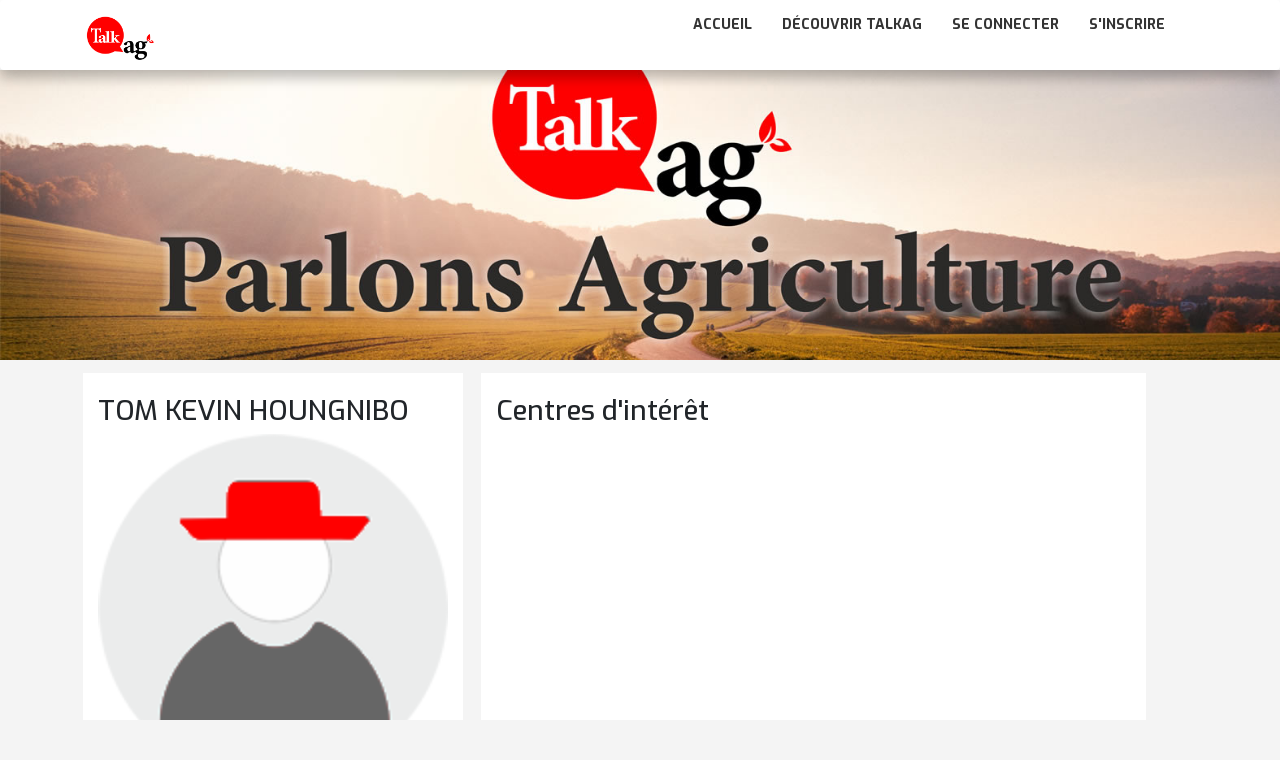

--- FILE ---
content_type: text/html; charset=UTF-8
request_url: https://www.talkag.com/page/?@tomkevin-houngnibo
body_size: 3015
content:

<!DOCTYPE html>
<html lang="fr">

<head>
<link rel="canonical" href="https://www.talkag.com/page/?@tomkevin-houngnibo">
    <meta charset="utf-8">
    <meta name="viewport" content="width=device-width, initial-scale=1, shrink-to-fit=no">
    <meta name="author" content="">
    <link rel="shortcut icon" href="_IMG/talkag2.png" />
    <link rel="icon" type="image/png" href="_IMG/talkag2.png" sizes="192x192">
    <meta name="description" content="Page TalkAG de  TOM KEVIN HOUNGNIBO" />
    <meta name="Distribution" content="TalkAG"/>
    <meta name="Rating" content="General"/>

    <meta property="og:image" content="https://www.talkag.com/img_flx_cont/shareta.jpg" />
    <meta name="keywords" content="(ici mettre les cenetre d'intérêt) sinon -> TalkAG le réseau social pour les agriculteurs et les professionnels de l'agriculture">
    <meta property="og:site_name" content="TalkAG le réseau social pour les agriculteurs et les professionnels de l'agriculture">
    <meta property="og:description" content="Page TalkAG de:  TOM KEVIN HOUNGNIBO" >
    <meta property="og:title" content="Page TalkAG de:  TOM KEVIN HOUNGNIBO " />
    <meta property="og:image:alt" content="https://www.talkag.com/img_flx_cont/shareta.jpg" />
    <meta property="og:type" content="website" />
    <meta property="og:url" content="https://www.talkag.com/page/?@tomkevin-houngnibo" />
    <meta property="fb:app_id" content="368720050271959" />
    <meta property="fb:pages" content="192238808048333">


    <meta name="twitter:card" content="summary" />
    <meta name="twitter:title" content="Page TalkAG de: TOM KEVIN HOUNGNIBO"/>
    <meta name="twitter:url" content="https://www.talkag.com/page/?@tomkevin-houngnibo"/>
    <meta name="twitter:description" content="">
    <meta name="twitter:image" content="https://www.talkag.com/img_flx_cont/shareta.jpg">




    <title>TOM KEVIN HOUNGNIBO</title>
    <link rel="stylesheet" href="css/main.css">
    <link rel="stylesheet" href="css/skin.css">
    <link rel="stylesheet" href="css/layout.css">
    <link rel="stylesheet" href="css/animate.min.css">
    <!-- Bootstrap core CSS -->
    <link href="vendor/bootstrap/css/bootstrap.min.css" rel="stylesheet">
    <style type="text/css">@font-face {font-family:Exo;font-style:normal;font-weight:400;src:url(/cf-fonts/s/exo/5.0.16/latin-ext/400/normal.woff2);unicode-range:U+0100-02AF,U+0304,U+0308,U+0329,U+1E00-1E9F,U+1EF2-1EFF,U+2020,U+20A0-20AB,U+20AD-20CF,U+2113,U+2C60-2C7F,U+A720-A7FF;font-display:swap;}@font-face {font-family:Exo;font-style:normal;font-weight:400;src:url(/cf-fonts/s/exo/5.0.16/latin/400/normal.woff2);unicode-range:U+0000-00FF,U+0131,U+0152-0153,U+02BB-02BC,U+02C6,U+02DA,U+02DC,U+0304,U+0308,U+0329,U+2000-206F,U+2074,U+20AC,U+2122,U+2191,U+2193,U+2212,U+2215,U+FEFF,U+FFFD;font-display:swap;}@font-face {font-family:Exo;font-style:normal;font-weight:400;src:url(/cf-fonts/s/exo/5.0.16/vietnamese/400/normal.woff2);unicode-range:U+0102-0103,U+0110-0111,U+0128-0129,U+0168-0169,U+01A0-01A1,U+01AF-01B0,U+0300-0301,U+0303-0304,U+0308-0309,U+0323,U+0329,U+1EA0-1EF9,U+20AB;font-display:swap;}</style>
    <!-- Custom styles for this template -->
    <link href="css/business-frontpage.css" rel="stylesheet">
    <style>
        .img_profil{
            height: 300px;
            width: 100%;
            border-radius: 4px;
            -webkit-background-size: cover;
            -moz-background-size: cover;
            background-size: cover;
            -o-background-size: cover;
        }
        .contenu > a {
            color:red
        }
        .centre_content :hover{
            color: #d12f2b;
        }
        @media (min-width: 1280px)
        {
            .aff_card{
                margin-left: 35px;
                margin-right: 13px;
                margin-top: 13px;
                width: 100%;
            }
            .img_centre{
                height: 60px;
                width: 60px;
            }
            .centre{
                background-color:white;
                margin-left:13px;
                margin-right:13px;
                margin-top:13px;
                overflow: auto
            }
            .img_card{
                height: 600px;
            }

        }
        @media (min-width: 300px)
        {
            .aff_card{
                margin-left: 13px;
                margin-right: 13px;
                margin-top: 13px;

            }
            .img_centre{
                height: 60px;
                width: 60px;
            }
            .centre{
                background-color:white;
                margin-left:13px;
                margin-right:13px;
                margin-top:13px;
                overflow: auto
            }
            .img_card{
                height: 200px;
            }

        }
        @media (min-width: 400px)
        {
            .aff_card{
                margin-left: 13px;
                margin-right: 13px;
                margin-top: 13px;

            }
            .img_centre{
                height: 60px;
                width: 60px;
            }
            .centre{
                background-color:white;
                margin-left:13px;
                margin-right:13px;
                margin-top:13px;
                overflow: auto
            }
            .img_card{
                height: 300px;
            }
        }
        @media (min-width: 600px)
        {
            .aff_card{
                margin-left: 35px;
                margin-right: 13px;
                margin-top: 13px;
                width: 100%;
            }
            .img_centre{
                height: 40px;
                width: 40px;
            }
            .centre{
                background-color:white;
                margin-left:13px;
                margin-right:13px;
                margin-top:13px;
                overflow: auto
            }
            .img_card{
                height: 250px;
            }
        }
        @media (min-width: 900px)
        {
            .aff_card{
                margin-left: 35px;
                margin-right: 13px;
                margin-top: 13px;
                width: 100%;
            }
            .img_centre{
                height: 60px;
                width: 60px;
            }
            .centre{
                background-color:white;
                margin-left:13px;
                margin-right:13px;
                margin-top:13px;
                overflow: auto
            }
            .img_card{
                height: 600px;
            }
        }
        @media (min-width: 1020px)
        {
            .aff_card{
                margin-left: 35px;
                margin-right: 13px;
                margin-top: 13px;
                width: 100%;
            }
            .img_centre{
                height: 60px;
                width: 60px;
            }
            .centre{
                background-color:white;
                margin-left:13px;
                margin-right:13px;
                margin-top:13px;
                overflow: auto
            }
            .img_card{
                height: 400px;
            }
        }
        @media (min-width: 1366px)
        {
            .aff_card{
                margin-left: 35px;
                margin-right: 13px;
                margin-top: 13px;
                width: 100%;
            }
            .img_centre{
                height: 60px;
                width: 60px;
            }
            .centre{
                background-color:white;
                margin-left:13px;
                margin-right:13px;
                margin-top:13px;
                overflow: auto
            }
            .img_card{
                height: 600px;
            }
        }
        @media (min-width: 576px)
        {
            .centre{
                background-color:white;
                margin-top:13px;
                margin-left: 5px;
                overflow: auto
            }

        }

    </style>
</head>

<body style="background-color:#f4f4f4;font-family: Exo;">

<!-- Navigation -->
<header class="sticky shadow">
    <nav class="navbar navbar-inverse shadow">
        <div class="container">
            <div class="navbar-header">
                <button type="button" class="navbar-toggle collapsed" data-toggle="collapse" data-target="#navbar" aria-expanded="false" aria-controls="navbar" style="border-color: #e30712;">
                    <span class="sr-only">Toggle navigation</span>
                    <span class="icon-bar" ></span>
                    <span class="icon-bar"></span>
                    <span class="icon-bar"></span>
                </button>
                <a class="navbar-brand" href="https://www.talkag.com">
                    <img  style="width:70px;" src="_IMG/talkag.png" alt="Logo TalkAg">
                </a>
            </div>
            <div id="navbar" class="collapse navbar-collapse navbar-right ">
                <ul class="nav navbar-nav " style="display: inline-block;width: 100%;">
                    <li><a href="https://www.talkag.com">Accueil</a></li>
                    <li><a href="https://www.talkag.com">Découvrir TalkAg</a></li>
                    <li><a href="https://www.talkag.com/home/login.php">Se connecter</a></li>
                    <li><a href="https://www.talkag.com/home/register.php">S'inscrire</a></li>
                </ul>
            </div>
        </div>
    </nav>
</header>

<!-- Header with Background Image -->
<header class="business-header"  style="background-image: url('https://www.talkag.com/img_flx_cont/shareta.jpg'); background-position: center;background-position-y: initial;">
    <div class="container">
        <div class="row">
            <div class="col-lg-12">

            </div>
        </div>
    </div>
</header>

<!-- Page Content -->
<div class="container">

    <div class="row">
        <div class="col-sm-4" style="background-color:white;margin-left:13px;margin-right:13px;margin-top:13px;padding-top: 0px; overflow: auto">
            <h2 class="mt-4" >TOM KEVIN HOUNGNIBO</h2>
            <div style="background-image: url('https://www.talkag.com/img_flx_cont/imguse_m.png')" class="img_profil">

            </div>
            <address style="font-size: 13px">
                <br>
                <strong>Nom complet:</strong> <label>TOM KEVIN HOUNGNIBO</label>
                <br>
                <strong>Genre:</strong> <label>Homme</label>
                <br>
                <strong>Pays:</strong> <label>BJ</label>
                <br>
                <strong>Ville:</strong> <label></label>
                <br>
                <strong>Page:</strong>  https://www.talkag.com/page/?@tomkevin-houngnibo                <br>
            </address>

        </div>
        <div class="col-sm-7 centre">
            <h2 class="mt-4">Centres d'intérêt</h2>
            <div class="container">
                <div class="row">
                    </div>

            </div>
        </div>
    </div>
    <!-- /.row -->


                        <div class="row" style="margin-bottom: 50px;">
                    <div class="col-sm-4 "></div>
    <div class="col-sm-7 my-7" style="padding: 0px">
                <div class="card aff_card"  >
                    <div class="card-img-top img_card " style="background-image:url('https://www.talkag.com/img_flx_cont/shareta.jpg');-webkit-background-size: cover;background-size: cover;background-position: center;background-position-y: initial; "></div>
                    <div class="card-body" style="height: 250px;  overflow:auto ">
                        <h4 class="card-title">Chercheur</h4>
                        <p class="card-text contenu"> Bonjour!!!<br />
<br /> # Savez-vous que le Bénin est désormais subdivisé en Pôles de Développement Agricole selon les spécificités agronomique, climatique, édaphique et culturelle propre à chaque zone ?<br />
Au total, on distingue désormains 7 Pôles de développement Agricole au   <a href=" https://www.talkag.com/hashtag/?hasht=Bénin."   class="link_CONTENT">#Bénin.</a></p>
                    </div>
                    <div class="card-footer">
                        <a href="https://www.talkag.com/talkag/" class="btn btn-danger" style="background-color: #d12f2b !important">Voir sur talkAG</a>
                    </div>
                </div>
            </div>
</div>
                        <div class="row" style="margin-bottom: 50px;">
                    <div class="col-sm-4 "></div>
    <div class="col-sm-7 my-7" style="padding: 0px">
                <div class="card aff_card"  >
                    <div class="card-img-top img_card " style="background-image:url('https://www.talkag.com/img_flx_cont/shareta.jpg');-webkit-background-size: cover;background-size: cover;background-position: center;background-position-y: initial; "></div>
                    <div class="card-body" style="height: 250px;  overflow:auto ">
                        <h4 class="card-title">  <a href=" https://www.talkag.com/hashtag/?hasht=Bonjour"   class="link_CONTENT">#Bonjour</a> chers agronomes</h4>
                        <p class="card-text contenu">  <a href=" https://www.talkag.com/hashtag/?hasht=Bonjour"   class="link_CONTENT">#Bonjour</a> chers agronomes</p>
                    </div>
                    <div class="card-footer">
                        <a href="https://www.talkag.com/talkag/" class="btn btn-danger" style="background-color: #d12f2b !important">Voir sur talkAG</a>
                    </div>
                </div>
            </div>
</div>
        

    <!-- /.row -->

</div>
<!-- /.container -->

<!-- Footer -->
<footer class="py-5" style="background-color: #d12f2b !important">
    <div class="container">
        <p class="m-0 text-center text-white"><a href="https://twitter.com/talk_ag"><img src="_IMG/twit.png" alt="" style="width:32px"></a>  <a href="https://www.facebook.com/AppstalkAG"><img src="_IMG/facebook1.png" alt="" style="width:32px"></a>Copyright © talkag.com 2026</p>
    </div>
    <!-- /.container -->
</footer>

<!-- Bootstrap core JavaScript -->
<script src="vendor/jquery/jquery.min.js" type="3744588ecfc748ff1c8a3f7d-text/javascript"></script>
<script src="js/bootstrap.js" type="3744588ecfc748ff1c8a3f7d-text/javascript"></script>
<script src="js/index.js" type="3744588ecfc748ff1c8a3f7d-text/javascript"></script>

<script src="/cdn-cgi/scripts/7d0fa10a/cloudflare-static/rocket-loader.min.js" data-cf-settings="3744588ecfc748ff1c8a3f7d-|49" defer></script><script defer src="https://static.cloudflareinsights.com/beacon.min.js/vcd15cbe7772f49c399c6a5babf22c1241717689176015" integrity="sha512-ZpsOmlRQV6y907TI0dKBHq9Md29nnaEIPlkf84rnaERnq6zvWvPUqr2ft8M1aS28oN72PdrCzSjY4U6VaAw1EQ==" data-cf-beacon='{"version":"2024.11.0","token":"5297e3b1de6f456fb01c922823ebd026","r":1,"server_timing":{"name":{"cfCacheStatus":true,"cfEdge":true,"cfExtPri":true,"cfL4":true,"cfOrigin":true,"cfSpeedBrain":true},"location_startswith":null}}' crossorigin="anonymous"></script>
</body>

</html>


--- FILE ---
content_type: text/css
request_url: https://www.talkag.com/page/css/main.css
body_size: 32227
content:
@charset "UTF-8";
/*!
* Bootstrap v3.3.7 (http://getbootstrap.com)
* Copyright 2011-2016 Twitter, Inc.
* Licensed under MIT (https://github.com/twbs/bootstrap/blob/master/LICENSE)
*/
/*! normalize.css v3.0.3 | MIT License | github.com/necolas/normalize.css */

@import url(styles.css);
@import url(https://fonts.googleapis.com/css?family=Exo:300,400,500,600,700,700i,900&display=swap);
*:focus {
  outline: none;
}

.shadow {
	box-shadow: 0 5px 50px 0 rgba(0, 0, 0, 0.2) !important;
}

.shadow-sm {
	box-shadow: 0 5px 10px 0 rgba(0, 0, 0, 0.2) !important;
}


.header-area .is-sticky .soycain-main-menu {
	z-index: 9999;
	box-shadow: 0 5px 50px 0 rgba(0, 0, 0, 0.2);
	background-color: white;
	/* color: black; */
}

body {
  margin: 0;
  padding: 0;
  background: #DDD;
  font-size: 16px;
  color: #222;
  font-family: 'Exo', sans-serif;
  font-weight: 300;
}

#login-box {
  position: relative;
  margin: 5% auto;
  padding: 5%;
  width: 100%; 
  background: #FFF;
  border-radius: 2px;
 /* box-shadow: 0 2px 4px rgba(0, 0, 0, 0.4);*/
}

.left {
  position: absolute;
  top: 0;
  left: 0;
  box-sizing: border-box;
  padding: 40px;
  width: 300px;
  height: 400px;
}

h1 {
  margin: 0 0 20px 0;
  font-weight: 300;
  font-size: 28px;
}
textarea,
select,
input[type="tel"],
input[type="text"],
input[type="email"],
input[type="password"] {
  display: block;
  box-sizing: border-box;
  margin-bottom: 8px;
  padding: 4px;
  width: 100%;
  /*height: 25px;*/
  border: none;
  border-bottom: 1px solid #AAA;
  font-family: 'Exo', sans-serif;
  font-weight: 400;
  font-size: 13px;
  transition: 0.2s ease;
	color: black;
}

.text-control:focus {
	/*border-color: #66afe9;*/
	border-radius: 4px;
	outline: 0;
	-webkit-box-shadow: inset 0 1px 1px rgba(0, 0, 0, 0.075), 0 0 8px rgba(102, 175, 233, 0.6);
	box-shadow: inset 0 1px 1px rgba(0, 0, 0, 0.075), 0 0 8px rgba(102, 175, 233, 0.6);
}
.text-control::-moz-placeholder {
color: #999;
opacity: 1;
}

textarea:focus,
input[type="tel"]:focus,
input[type="text"]:focus,
input[type="email"]:focus,
input[type="password"]:focus {
  border-bottom: 1px solid #57b846;
  color: black;
  transition: 0.2s ease;
}

.champError{
  border-bottom: 1px solid #FF0105 !important;
  color: red !important;
  transition: 0.2s ease !important;
}

.ValidationError{
 color: red;
 font-weight: bold;
 font-size: 11px;
 text-align: right;

}


.errorTextfield{
	line-height:10px !important;
	margin-bottom: 5px;
	display: none;
}



input[type="submit"] {
  margin-top: 28px;
  width: 120px;
  height: 32px;
  background: #57b846;
  border: none;
  border-radius: 2px;
  color: #FFF;
  font-family: 'Exo', sans-serif;
  font-weight: 500;
  text-transform: uppercase;
  transition: 0.1s ease;
  cursor: pointer;
}

input[type="submit"]:hover,
input[type="submit"]:focus {
  opacity: 0.8;
  box-shadow: 0 2px 4px rgba(0, 0, 0, 0.4);
  transition: 0.1s ease;
}

input[type="submit"]:active {
  opacity: 1;
  box-shadow: 0 1px 2px rgba(0, 0, 0, 0.4);
  transition: 0.1s ease;
}

.or { 
  width: 40px;
  height: 40px;
  background: #57b846;
	color: white;
  border-radius: 50%;
  box-shadow: 0 2px 4px rgba(0, 0, 0, 0.4);
  line-height: 40px;
  text-align: center;
}

.right {
 /* position: absolute;
  top: 0;
  right: 0;
  box-sizing: border-box;*/
  padding: 40px;
  width: 100%;
  height: 480px;
  background: url("../img/talkag_SingUpBg.jpg");
  background-size: cover;
  background-position: center;
  border-radius: 0 2px 2px 0;
}



.cnxright {
  padding: 15px;
  width: 100%;
  height: 320px;
  background: url("../img/talkag_SingInBg.jpg");
  background-size: cover;
  background-position: center;
  border-radius: 0 2px 2px 0;
}
.cnxright .loginwith {
  display: block;
  margin-bottom: 40px;
  font-size: 28px;
  color: #FFF;
  text-align: center;
}



.right .loginwith {
  display: block;
  margin-bottom: 40px;
  font-size: 28px;
  color: #FFF;
  text-align: center;
}

button.social-signin {
  margin-bottom: 20px;
  width: 100%;
  height: 36px;
  border: none;
  border-radius: 2px;
  color: #FFF;
  font-family: 'Exo', sans-serif;
  font-weight: 500;
  transition: 0.2s ease;
  cursor: pointer;
}

button.social-signin:hover,
button.social-signin:focus {
  box-shadow: 0 2px 4px rgba(0, 0, 0, 0.4);
  transition: 0.2s ease;
}

button.social-signin:active {
  box-shadow: 0 1px 2px rgba(0, 0, 0, 0.4);
  transition: 0.2s ease;
}

button.social-signin.facebook {
  background: #32508E;
}

button.social-signin.twitter {
  background: #55ACEE;
}

button.social-signin.google {
  background: #DD4B39;
}

















h1 {
	font-family: 'Exo', sans-serif;
	font-size:46px  !important;
	font-weight:bold !important;
	margin:0 !important;
	padding:0 !important;
	}

hr {
	border:none ;
	border-top:1px solid #CCCCCC ;
	height:1px !important;
	margin-bottom:5px !important;
	}

#stylefour{
	position:relative !important;
	display:block !important;
	height:39px !important;
	font-size:11px !important;
	font-weight:bold !important;
	background:transparent url(off.gif) repeat-x top left !important;
	font-family: 'Exo', sans-serif; !important;
	border-top:4px solid #B30000 !important;
	}

#stylefour ul{
	margin:0 !important;
	padding:0 !important;
	list-style-type:none !important;
	width:auto !important;
	}

#stylefour ul li{
	display:block !important;
	float:left !important;
	margin:0 !important;
	width: 50%;
	}



.btactive {
    color:#B30000 !important;
	background:#fff url(oon.gif) no-repeat top right !important;
}


#stylefour ul li a{
	display:block !important;
	float:left !important;
	color:#666;
	text-decoration:none !important;
	padding:7px 2px 20px !important;
	height:35px !important;
	background:transparent url(thediv.gif) no-repeat top right;
	width: 100%;
	font-size: 16px;
	}

#stylefour ul li a:hover,#stylefour ul li a.current{
	color:#B30000 !important;
	background:#fff url(oon.gif) no-repeat top right !important;
	}

#stylefour ul li a:active,
#stylefour ul li a.current{
	color:#B30000 !important;
	background:#fff url(oon.gif) no-repeat top right !important;
	}



html {
	font-family: 'Exo', sans-serif;
	-ms-text-size-adjust: 100%;
	-webkit-text-size-adjust: 100%;
}
body {
	margin: 0;
}
article, aside, details, figcaption, figure, footer, header, hgroup, main, menu, nav, section, summary {
	display: block;
}
audio, canvas, progress, video {
	display: inline-block;
	vertical-align: baseline;
}
audio:not([controls]) {
	display: none;
	height: 0;
}
 [hidden], template {
display: none;
}
a {
	background-color: transparent;
}
a:active, a:hover {
	outline: 0;
}
abbr[title] {
	border-bottom: 1px dotted;
}
b, strong {
	font-weight: bold;
}
dfn {
	font-style: italic;
}
h1 {
	font-size: 2em;
	margin: 0.67em 0;
}
mark {
	background: #ff0;
	color: #000;
}
small {
	font-size: 80%;
}
sub, sup {
	font-size: 75%;
	line-height: 0;
	position: relative;
	vertical-align: baseline;
}
sup {
	top: -0.5em;
}
sub {
	bottom: -0.25em;
}
img {
	border: 0;
}
svg:not(:root) {
	overflow: hidden;
}
figure {
	margin: 1em 40px;
}
hr {
	box-sizing: content-box;
	height: 0;
}
pre {
	overflow: auto;
}
code, kbd, pre, samp {
	font-family: 'Exo', sans-serif;
	font-size: 1em;
}
button, input, optgroup, select, textarea {
	color: inherit;
	font: inherit;
	margin: 0;
}
button {
	overflow: visible;
}
button, select {
	text-transform: none;
}
button, html input[type="button"], input[type="reset"], input[type="submit"] {
	-webkit-appearance: button;
	cursor: pointer;
}
button[disabled], html input[disabled] {
	cursor: default;
}
 button::-moz-focus-inner, input::-moz-focus-inner {
border: 0;
padding: 0;
}
input {
	line-height: normal;
}
input[type="checkbox"], input[type="radio"] {
	box-sizing: border-box;
	padding: 0;
}
 input[type="number"]::-webkit-inner-spin-button, input[type="number"]::-webkit-outer-spin-button {
height: auto;
}
input[type="search"] {
	-webkit-appearance: textfield;
	box-sizing: content-box;
}
 input[type="search"]::-webkit-search-cancel-button, input[type="search"]::-webkit-search-decoration {
-webkit-appearance: none;
}
fieldset {
	border: 1px solid #c0c0c0;
	margin: 0 2px;
	padding: 0.35em 0.625em 0.75em;
}
legend {
	border: 0;
	padding: 0;
}
textarea {
	overflow: auto;
}
optgroup {
	font-weight: bold;
}
table {
	border-collapse: collapse;
	border-spacing: 0;
}
td, th {
	padding: 0;
}

/*! Source: https://github.com/h5bp/html5-boilerplate/blob/master/src/css/main.css */
@media print {
*, *:before, *:after {
	background: transparent !important;
	color: #000 !important;
	box-shadow: none !important;
	text-shadow: none !important;
}
a, a:visited {
	text-decoration: underline;
}
a[href]:after {
	content: " (" attr(href) ")";
}
abbr[title]:after {
	content: " (" attr(title) ")";
}
a[href^="#"]:after, a[href^="javascript:"]:after {
	content: "";
}
pre, blockquote {
	border: 1px solid #999;
	page-break-inside: avoid;
}
thead {
	display: table-header-group;
}
tr, img {
	page-break-inside: avoid;
}
img {
	max-width: 100% !important;
}
p, h2, h3 {
	orphans: 3;
	widows: 3;
}
h2, h3 {
	page-break-after: avoid;
}
.navbar {
	display: none;
}
.btn > .caret, .dropup > .btn > .caret {
	border-top-color: #000 !important;
}
.label {
	border: 1px solid #000;
}
.table {
	border-collapse: collapse !important;
}
.table td, .table th {
	background-color: #fff !important;
}
.table-bordered th, .table-bordered td {
	border: 1px solid #ddd !important;
}
}
@font-face {
	font-family: 'Glyphicons Halflings';
	src: url("../fonts/bootstrap/glyphicons-halflings-regular.eot");
	src: url("../fonts/bootstrap/glyphicons-halflings-regular.eot?#iefix") format("embedded-opentype"), url("../fonts/bootstrap/glyphicons-halflings-regular.woff2") format("woff2"), url("../fonts/bootstrap/glyphicons-halflings-regular.woff") format("woff"), url("../fonts/bootstrap/glyphicons-halflings-regular.ttf") format("truetype"), url("../fonts/bootstrap/glyphicons-halflings-regular.svg#glyphicons_halflingsregular") format("svg");
}
.glyphicon {
	position: relative;
	top: 1px;
	display: inline-block;
	font-family: 'Exo', sans-serif;
	font-style: normal;
	font-weight: normal;
	line-height: 1;
	-webkit-font-smoothing: antialiased;
	-moz-osx-font-smoothing: grayscale;
}
.glyphicon-asterisk:before {
	content: "\002a";
}
.glyphicon-plus:before {
	content: "\002b";
}
.glyphicon-euro:before, .glyphicon-eur:before {
	content: "\20ac";
}
.glyphicon-minus:before {
	content: "\2212";
}
.glyphicon-cloud:before {
	content: "\2601";
}
.glyphicon-envelope:before {
	content: "\2709";
}
.glyphicon-pencil:before {
	content: "\270f";
}
.glyphicon-glass:before {
	content: "\e001";
}
.glyphicon-music:before {
	content: "\e002";
}
.glyphicon-search:before {
	content: "\e003";
}
.glyphicon-heart:before {
	content: "\e005";
}
.glyphicon-star:before {
	content: "\e006";
}
.glyphicon-star-empty:before {
	content: "\e007";
}
.glyphicon-user:before {
	content: "\e008";
}
.glyphicon-film:before {
	content: "\e009";
}
.glyphicon-th-large:before {
	content: "\e010";
}
.glyphicon-th:before {
	content: "\e011";
}
.glyphicon-th-list:before {
	content: "\e012";
}
.glyphicon-ok:before {
	content: "\e013";
}
.glyphicon-remove:before {
	content: "\e014";
}
.glyphicon-zoom-in:before {
	content: "\e015";
}
.glyphicon-zoom-out:before {
	content: "\e016";
}
.glyphicon-off:before {
	content: "\e017";
}
.glyphicon-signal:before {
	content: "\e018";
}
.glyphicon-cog:before {
	content: "\e019";
}
.glyphicon-trash:before {
	content: "\e020";
}
.glyphicon-home:before {
	content: "\e021";
}
.glyphicon-file:before {
	content: "\e022";
}
.glyphicon-time:before {
	content: "\e023";
}
.glyphicon-road:before {
	content: "\e024";
}
.glyphicon-download-alt:before {
	content: "\e025";
}
.glyphicon-download:before {
	content: "\e026";
}
.glyphicon-upload:before {
	content: "\e027";
}
.glyphicon-inbox:before {
	content: "\e028";
}
.glyphicon-play-circle:before {
	content: "\e029";
}
.glyphicon-repeat:before {
	content: "\e030";
}
.glyphicon-refresh:before {
	content: "\e031";
}
.glyphicon-list-alt:before {
	content: "\e032";
}
.glyphicon-lock:before {
	content: "\e033";
}
.glyphicon-flag:before {
	content: "\e034";
}
.glyphicon-headphones:before {
	content: "\e035";
}
.glyphicon-volume-off:before {
	content: "\e036";
}
.glyphicon-volume-down:before {
	content: "\e037";
}
.glyphicon-volume-up:before {
	content: "\e038";
}
.glyphicon-qrcode:before {
	content: "\e039";
}
.glyphicon-barcode:before {
	content: "\e040";
}
.glyphicon-tag:before {
	content: "\e041";
}
.glyphicon-tags:before {
	content: "\e042";
}
.glyphicon-book:before {
	content: "\e043";
}
.glyphicon-bookmark:before {
	content: "\e044";
}
.glyphicon-print:before {
	content: "\e045";
}
.glyphicon-camera:before {
	content: "\e046";
}
.glyphicon-font:before {
	content: "\e047";
}
.glyphicon-bold:before {
	content: "\e048";
}
.glyphicon-italic:before {
	content: "\e049";
}
.glyphicon-text-height:before {
	content: "\e050";
}
.glyphicon-text-width:before {
	content: "\e051";
}
.glyphicon-align-left:before {
	content: "\e052";
}
.glyphicon-align-center:before {
	content: "\e053";
}
.glyphicon-align-right:before {
	content: "\e054";
}
.glyphicon-align-justify:before {
	content: "\e055";
}
.glyphicon-list:before {
	content: "\e056";
}
.glyphicon-indent-left:before {
	content: "\e057";
}
.glyphicon-indent-right:before {
	content: "\e058";
}
.glyphicon-facetime-video:before {
	content: "\e059";
}
.glyphicon-picture:before {
	content: "\e060";
}
.glyphicon-map-marker:before {
	content: "\e062";
}
.glyphicon-adjust:before {
	content: "\e063";
}
.glyphicon-tint:before {
	content: "\e064";
}
.glyphicon-edit:before {
	content: "\e065";
}
.glyphicon-share:before {
	content: "\e066";
}
.glyphicon-check:before {
	content: "\e067";
}
.glyphicon-move:before {
	content: "\e068";
}
.glyphicon-step-backward:before {
	content: "\e069";
}
.glyphicon-fast-backward:before {
	content: "\e070";
}
.glyphicon-backward:before {
	content: "\e071";
}
.glyphicon-play:before {
	content: "\e072";
}
.glyphicon-pause:before {
	content: "\e073";
}
.glyphicon-stop:before {
	content: "\e074";
}
.glyphicon-forward:before {
	content: "\e075";
}
.glyphicon-fast-forward:before {
	content: "\e076";
}
.glyphicon-step-forward:before {
	content: "\e077";
}
.glyphicon-eject:before {
	content: "\e078";
}
.glyphicon-chevron-left:before {
	content: "\e079";
}
.glyphicon-chevron-right:before {
	content: "\e080";
}
.glyphicon-plus-sign:before {
	content: "\e081";
}
.glyphicon-minus-sign:before {
	content: "\e082";
}
.glyphicon-remove-sign:before {
	content: "\e083";
}
.glyphicon-ok-sign:before {
	content: "\e084";
}
.glyphicon-question-sign:before {
	content: "\e085";
}
.glyphicon-info-sign:before {
	content: "\e086";
}
.glyphicon-screenshot:before {
	content: "\e087";
}
.glyphicon-remove-circle:before {
	content: "\e088";
}
.glyphicon-ok-circle:before {
	content: "\e089";
}
.glyphicon-ban-circle:before {
	content: "\e090";
}
.glyphicon-arrow-left:before {
	content: "\e091";
}
.glyphicon-arrow-right:before {
	content: "\e092";
}
.glyphicon-arrow-up:before {
	content: "\e093";
}
.glyphicon-arrow-down:before {
	content: "\e094";
}
.glyphicon-share-alt:before {
	content: "\e095";
}
.glyphicon-resize-full:before {
	content: "\e096";
}
.glyphicon-resize-small:before {
	content: "\e097";
}
.glyphicon-exclamation-sign:before {
	content: "\e101";
}
.glyphicon-gift:before {
	content: "\e102";
}
.glyphicon-leaf:before {
	content: "\e103";
}
.glyphicon-fire:before {
	content: "\e104";
}
.glyphicon-eye-open:before {
	content: "\e105";
}
.glyphicon-eye-close:before {
	content: "\e106";
}
.glyphicon-warning-sign:before {
	content: "\e107";
}
.glyphicon-plane:before {
	content: "\e108";
}
.glyphicon-calendar:before {
	content: "\e109";
}
.glyphicon-random:before {
	content: "\e110";
}
.glyphicon-comment:before {
	content: "\e111";
}
.glyphicon-magnet:before {
	content: "\e112";
}
.glyphicon-chevron-up:before {
	content: "\e113";
}
.glyphicon-chevron-down:before {
	content: "\e114";
}
.glyphicon-retweet:before {
	content: "\e115";
}
.glyphicon-shopping-cart:before {
	content: "\e116";
}
.glyphicon-folder-close:before {
	content: "\e117";
}
.glyphicon-folder-open:before {
	content: "\e118";
}
.glyphicon-resize-vertical:before {
	content: "\e119";
}
.glyphicon-resize-horizontal:before {
	content: "\e120";
}
.glyphicon-hdd:before {
	content: "\e121";
}
.glyphicon-bullhorn:before {
	content: "\e122";
}
.glyphicon-bell:before {
	content: "\e123";
}
.glyphicon-certificate:before {
	content: "\e124";
}
.glyphicon-thumbs-up:before {
	content: "\e125";
}
.glyphicon-thumbs-down:before {
	content: "\e126";
}
.glyphicon-hand-right:before {
	content: "\e127";
}
.glyphicon-hand-left:before {
	content: "\e128";
}
.glyphicon-hand-up:before {
	content: "\e129";
}
.glyphicon-hand-down:before {
	content: "\e130";
}
.glyphicon-circle-arrow-right:before {
	content: "\e131";
}
.glyphicon-circle-arrow-left:before {
	content: "\e132";
}
.glyphicon-circle-arrow-up:before {
	content: "\e133";
}
.glyphicon-circle-arrow-down:before {
	content: "\e134";
}
.glyphicon-globe:before {
	content: "\e135";
}
.glyphicon-wrench:before {
	content: "\e136";
}
.glyphicon-tasks:before {
	content: "\e137";
}
.glyphicon-filter:before {
	content: "\e138";
}
.glyphicon-briefcase:before {
	content: "\e139";
}
.glyphicon-fullscreen:before {
	content: "\e140";
}
.glyphicon-dashboard:before {
	content: "\e141";
}
.glyphicon-paperclip:before {
	content: "\e142";
}
.glyphicon-heart-empty:before {
	content: "\e143";
}
.glyphicon-link:before {
	content: "\e144";
}
.glyphicon-phone:before {
	content: "\e145";
}
.glyphicon-pushpin:before {
	content: "\e146";
}
.glyphicon-usd:before {
	content: "\e148";
}
.glyphicon-gbp:before {
	content: "\e149";
}
.glyphicon-sort:before {
	content: "\e150";
}
.glyphicon-sort-by-alphabet:before {
	content: "\e151";
}
.glyphicon-sort-by-alphabet-alt:before {
	content: "\e152";
}
.glyphicon-sort-by-order:before {
	content: "\e153";
}
.glyphicon-sort-by-order-alt:before {
	content: "\e154";
}
.glyphicon-sort-by-attributes:before {
	content: "\e155";
}
.glyphicon-sort-by-attributes-alt:before {
	content: "\e156";
}
.glyphicon-unchecked:before {
	content: "\e157";
}
.glyphicon-expand:before {
	content: "\e158";
}
.glyphicon-collapse-down:before {
	content: "\e159";
}
.glyphicon-collapse-up:before {
	content: "\e160";
}
.glyphicon-log-in:before {
	content: "\e161";
}
.glyphicon-flash:before {
	content: "\e162";
}
.glyphicon-log-out:before {
	content: "\e163";
}
.glyphicon-new-window:before {
	content: "\e164";
}
.glyphicon-record:before {
	content: "\e165";
}
.glyphicon-save:before {
	content: "\e166";
}
.glyphicon-open:before {
	content: "\e167";
}
.glyphicon-saved:before {
	content: "\e168";
}
.glyphicon-import:before {
	content: "\e169";
}
.glyphicon-export:before {
	content: "\e170";
}
.glyphicon-send:before {
	content: "\e171";
}
.glyphicon-floppy-disk:before {
	content: "\e172";
}
.glyphicon-floppy-saved:before {
	content: "\e173";
}
.glyphicon-floppy-remove:before {
	content: "\e174";
}
.glyphicon-floppy-save:before {
	content: "\e175";
}
.glyphicon-floppy-open:before {
	content: "\e176";
}
.glyphicon-credit-card:before {
	content: "\e177";
}
.glyphicon-transfer:before {
	content: "\e178";
}
.glyphicon-cutlery:before {
	content: "\e179";
}
.glyphicon-header:before {
	content: "\e180";
}
.glyphicon-compressed:before {
	content: "\e181";
}
.glyphicon-earphone:before {
	content: "\e182";
}
.glyphicon-phone-alt:before {
	content: "\e183";
}
.glyphicon-tower:before {
	content: "\e184";
}
.glyphicon-stats:before {
	content: "\e185";
}
.glyphicon-sd-video:before {
	content: "\e186";
}
.glyphicon-hd-video:before {
	content: "\e187";
}
.glyphicon-subtitles:before {
	content: "\e188";
}
.glyphicon-sound-stereo:before {
	content: "\e189";
}
.glyphicon-sound-dolby:before {
	content: "\e190";
}
.glyphicon-sound-5-1:before {
	content: "\e191";
}
.glyphicon-sound-6-1:before {
	content: "\e192";
}
.glyphicon-sound-7-1:before {
	content: "\e193";
}
.glyphicon-copyright-mark:before {
	content: "\e194";
}
.glyphicon-registration-mark:before {
	content: "\e195";
}
.glyphicon-cloud-download:before {
	content: "\e197";
}
.glyphicon-cloud-upload:before {
	content: "\e198";
}
.glyphicon-tree-conifer:before {
	content: "\e199";
}
.glyphicon-tree-deciduous:before {
	content: "\e200";
}
.glyphicon-cd:before {
	content: "\e201";
}
.glyphicon-save-file:before {
	content: "\e202";
}
.glyphicon-open-file:before {
	content: "\e203";
}
.glyphicon-level-up:before {
	content: "\e204";
}
.glyphicon-copy:before {
	content: "\e205";
}
.glyphicon-paste:before {
	content: "\e206";
}
.glyphicon-alert:before {
	content: "\e209";
}
.glyphicon-equalizer:before {
	content: "\e210";
}
.glyphicon-king:before {
	content: "\e211";
}
.glyphicon-queen:before {
	content: "\e212";
}
.glyphicon-pawn:before {
	content: "\e213";
}
.glyphicon-bishop:before {
	content: "\e214";
}
.glyphicon-knight:before {
	content: "\e215";
}
.glyphicon-baby-formula:before {
	content: "\e216";
}
.glyphicon-tent:before {
	content: "\26fa";
}
.glyphicon-blackboard:before {
	content: "\e218";
}
.glyphicon-bed:before {
	content: "\e219";
}
.glyphicon-apple:before {
	content: "\f8ff";
}
.glyphicon-erase:before {
	content: "\e221";
}
.glyphicon-hourglass:before {
	content: "\231b";
}
.glyphicon-lamp:before {
	content: "\e223";
}
.glyphicon-duplicate:before {
	content: "\e224";
}
.glyphicon-piggy-bank:before {
	content: "\e225";
}
.glyphicon-scissors:before {
	content: "\e226";
}
.glyphicon-bitcoin:before {
	content: "\e227";
}
.glyphicon-btc:before {
	content: "\e227";
}
.glyphicon-xbt:before {
	content: "\e227";
}
.glyphicon-yen:before {
	content: "\00a5";
}
.glyphicon-jpy:before {
	content: "\00a5";
}
.glyphicon-ruble:before {
	content: "\20bd";
}
.glyphicon-rub:before {
	content: "\20bd";
}
.glyphicon-scale:before {
	content: "\e230";
}
.glyphicon-ice-lolly:before {
	content: "\e231";
}
.glyphicon-ice-lolly-tasted:before {
	content: "\e232";
}
.glyphicon-education:before {
	content: "\e233";
}
.glyphicon-option-horizontal:before {
	content: "\e234";
}
.glyphicon-option-vertical:before {
	content: "\e235";
}
.glyphicon-menu-hamburger:before {
	content: "\e236";
}
.glyphicon-modal-window:before {
	content: "\e237";
}
.glyphicon-oil:before {
	content: "\e238";
}
.glyphicon-grain:before {
	content: "\e239";
}
.glyphicon-sunglasses:before {
	content: "\e240";
}
.glyphicon-text-size:before {
	content: "\e241";
}
.glyphicon-text-color:before {
	content: "\e242";
}
.glyphicon-text-background:before {
	content: "\e243";
}
.glyphicon-object-align-top:before {
	content: "\e244";
}
.glyphicon-object-align-bottom:before {
	content: "\e245";
}
.glyphicon-object-align-horizontal:before {
	content: "\e246";
}
.glyphicon-object-align-left:before {
	content: "\e247";
}
.glyphicon-object-align-vertical:before {
	content: "\e248";
}
.glyphicon-object-align-right:before {
	content: "\e249";
}
.glyphicon-triangle-right:before {
	content: "\e250";
}
.glyphicon-triangle-left:before {
	content: "\e251";
}
.glyphicon-triangle-bottom:before {
	content: "\e252";
}
.glyphicon-triangle-top:before {
	content: "\e253";
}
.glyphicon-console:before {
	content: "\e254";
}
.glyphicon-superscript:before {
	content: "\e255";
}
.glyphicon-subscript:before {
	content: "\e256";
}
.glyphicon-menu-left:before {
	content: "\e257";
}
.glyphicon-menu-right:before {
	content: "\e258";
}
.glyphicon-menu-down:before {
	content: "\e259";
}
.glyphicon-menu-up:before {
	content: "\e260";
}
* {
	-webkit-box-sizing: border-box;
	-moz-box-sizing: border-box;
	box-sizing: border-box;
}
*:before, *:after {
	-webkit-box-sizing: border-box;
	-moz-box-sizing: border-box;
	box-sizing: border-box;
}
html {
	font-size: 10px;
	-webkit-tap-highlight-color: rgba(0, 0, 0, 0);
}
body {
	font-family: 'Exo', sans-serif;
	font-size: 14px;
	line-height: 1.428571429;
	color: #333333;
	background-color: #fff;
}
input, button, select, textarea {
	font-family: inherit;
	font-size: inherit;
	line-height: inherit;
}
a {
	color: #337ab7;
	text-decoration: none;
}
a:hover, a:focus {
	color: #23527c;
	text-decoration: underline;
}
a:focus {
	outline: 5px auto -webkit-focus-ring-color;
	outline-offset: -2px;
}
figure {
	margin: 0;
}
img {
	vertical-align: middle;
}
.img-responsive {
	display: block;
	max-width: 100%;
	height: auto;
}
.img-rounded {
	border-radius: 6px;
}
.img-thumbnail {
	padding: 4px;
	line-height: 1.428571429;
	background-color: #fff;
	border: 1px solid #ddd;
	border-radius: 4px;
	-webkit-transition: all 0.2s ease-in-out;
	-o-transition: all 0.2s ease-in-out;
	transition: all 0.2s ease-in-out;
	display: inline-block;
	max-width: 100%;
	height: auto;
}
.img-circle {
	border-radius: 50%;
}
hr {
	margin-top: 20px;
	margin-bottom: 20px;
	border: 0;
	border-top: 1px solid #eeeeee;
}
.sr-only {
	position: absolute;
	width: 1px;
	height: 1px;
	margin: -1px;
	padding: 0;
	overflow: hidden;
	clip: rect(0, 0, 0, 0);
	border: 0;
}
.sr-only-focusable:active, .sr-only-focusable:focus {
	position: static;
	width: auto;
	height: auto;
	margin: 0;
	overflow: visible;
	clip: auto;
}
 [role="button"] {
cursor: pointer;
}
h1, h2, h3, h4, h5, h6, .h1, .h2, .h3, .h4, .h5, .h6 {
	font-family: inherit;
	font-weight: 500;
	line-height: 1.5;
	color: inherit;
}
h1 small, h1 .small, h2 small, h2 .small, h3 small, h3 .small, h4 small, h4 .small, h5 small, h5 .small, h6 small, h6 .small, .h1 small, .h1 .small, .h2 small, .h2 .small, .h3 small, .h3 .small, .h4 small, .h4 .small, .h5 small, .h5 .small, .h6 small, .h6 .small {
	font-weight: normal;
	line-height: 1;
	color: #777777;
}
h1, .h1, h2, .h2, h3, .h3 {
	margin-top: 20px;
	margin-bottom: 10px;
}
h1 small, h1 .small, .h1 small, .h1 .small, h2 small, h2 .small, .h2 small, .h2 .small, h3 small, h3 .small, .h3 small, .h3 .small {
	font-size: 65%;
}
h4, .h4, h5, .h5, h6, .h6 {
	margin-top: 10px;
	margin-bottom: 10px;
}
h4 small, h4 .small, .h4 small, .h4 .small, h5 small, h5 .small, .h5 small, .h5 .small, h6 small, h6 .small, .h6 small, .h6 .small {
	font-size: 75%;
}
h1, .h1 {
	font-size: 36px;
}
h2, .h2 {
	font-size: 30px;
}
h3, .h3 {
	font-size: 24px;
}
h4, .h4 {
	font-size: 18px;
}
h5, .h5 {
	font-size: 14px;
}
h6, .h6 {
	font-size: 12px;
}
p {
	margin: 0 0 10px;
}
.lead {
	margin-bottom: 20px;
	font-size: 16px;
	font-weight: 300;
	line-height: 1.4;
}
@media (min-width: 768px) {
.lead {
	font-size: 21px;
}
}
small, .small {
	font-size: 85%;
}
mark, .mark {
	background-color: #fcf8e3;
	padding: .2em;
}
.text-left {
	text-align: left;
}
.text-right {
	text-align: right;
}
.text-center {
	text-align: center;
}
.text-justify {
	text-align: justify;
}
.text-nowrap {
	white-space: nowrap;
}
.text-lowercase {
	text-transform: lowercase;
}
.text-uppercase, .initialism {
	text-transform: uppercase;
}
.text-capitalize {
	text-transform: capitalize;
}
.text-muted {
	color: #777777;
}
.text-primary {
	color: #337ab7;
}
a.text-primary:hover, a.text-primary:focus {
	color: #286090;
}
.text-success {
	color: #3c763d;
}
a.text-success:hover, a.text-success:focus {
	color: #2b542c;
}
.text-info {
	color: #31708f;
}
a.text-info:hover, a.text-info:focus {
	color: #245269;
}
.text-warning {
	color: #8a6d3b;
}
a.text-warning:hover, a.text-warning:focus {
	color: #66512c;
}
.text-danger {
	color: #a94442;
}
a.text-danger:hover, a.text-danger:focus {
	color: #843534;
}
.bg-primary {
	color: #fff;
}
.bg-primary {
	background-color: #337ab7;
}
a.bg-primary:hover, a.bg-primary:focus {
	background-color: #286090;
}
.bg-success {
	background-color: #dff0d8;
}
a.bg-success:hover, a.bg-success:focus {
	background-color: #c1e2b3;
}
.bg-info {
	background-color: #d9edf7;
}
a.bg-info:hover, a.bg-info:focus {
	background-color: #afd9ee;
}
.bg-warning {
	background-color: #fcf8e3;
}
a.bg-warning:hover, a.bg-warning:focus {
	background-color: #f7ecb5;
}
.bg-danger {
	background-color: #f2dede;
}
a.bg-danger:hover, a.bg-danger:focus {
	background-color: #e4b9b9;
}
.page-header {
	padding-bottom: 9px;
	margin: 40px 0 20px;
	border-bottom: 1px solid #eeeeee;
}
ul, ol {
	margin-top: 0;
	margin-bottom: 10px;
}
ul ul, ul ol, ol ul, ol ol {
	margin-bottom: 0;
}
.list-unstyled {
	padding-left: 0;
	list-style: none;
}
.list-inline {
	padding-left: 0;
	list-style: none;
	margin-left: -5px;
}
.list-inline > li {
	display: inline-block;
	padding-left: 5px;
	padding-right: 5px;
}
dl {
	margin-top: 0;
	margin-bottom: 20px;
}
dt, dd {
	line-height: 1.428571429;
}
dt {
	font-weight: bold;
}
dd {
	margin-left: 0;
}
.dl-horizontal dd:before, .dl-horizontal dd:after {
	content: " ";
	display: table;
}
.dl-horizontal dd:after {
	clear: both;
}
@media (min-width: 768px) {
.dl-horizontal dt {
	float: left;
	width: 160px;
	clear: left;
	text-align: right;
	overflow: hidden;
	text-overflow: ellipsis;
	white-space: nowrap;
}
.dl-horizontal dd {
	margin-left: 180px;
}
}
abbr[title], abbr[data-original-title] {
	cursor: help;
	border-bottom: 1px dotted #777777;
}
.initialism {
	font-size: 90%;
}
blockquote {
	padding: 10px 20px;
	margin: 0 0 20px;
	font-size: 17.5px;
	border-left: 5px solid #eeeeee;
}
blockquote p:last-child, blockquote ul:last-child, blockquote ol:last-child {
	margin-bottom: 0;
}
blockquote footer, blockquote small, blockquote .small {
	display: block;
	font-size: 80%;
	line-height: 1.428571429;
	color: #777777;
}
blockquote footer:before, blockquote small:before, blockquote .small:before {
	content: '\2014 \00A0';
}
.blockquote-reverse, blockquote.pull-right {
	padding-right: 15px;
	padding-left: 0;
	border-right: 5px solid #eeeeee;
	border-left: 0;
	text-align: right;
}
.blockquote-reverse footer:before, .blockquote-reverse small:before, .blockquote-reverse .small:before, blockquote.pull-right footer:before, blockquote.pull-right small:before, blockquote.pull-right .small:before {
	content: '';
}
.blockquote-reverse footer:after, .blockquote-reverse small:after, .blockquote-reverse .small:after, blockquote.pull-right footer:after, blockquote.pull-right small:after, blockquote.pull-right .small:after {
	content: '\00A0 \2014';
}
address {
	margin-bottom: 20px;
	font-style: normal;
	line-height: 1.428571429;
}
code, kbd, pre, samp {
	font-family: 'Exo', sans-serif;
}
code {
	padding: 2px 4px;
	font-size: 90%;
	color: #c7254e;
	background-color: #f9f2f4;
	border-radius: 4px;
}
kbd {
	padding: 2px 4px;
	font-size: 90%;
	color: #fff;
	background-color: #333;
	border-radius: 3px;
	box-shadow: inset 0 -1px 0 rgba(0, 0, 0, 0.25);
}
kbd kbd {
	padding: 0;
	font-size: 100%;
	font-weight: bold;
	box-shadow: none;
}
pre {
	display: block;
	padding: 9.5px;
	margin: 0 0 10px;
	font-size: 13px;
	line-height: 1.428571429;
	word-break: break-all;
	word-wrap: break-word;
	color: #333333;
	background-color: #f5f5f5;
	border: 1px solid #ccc;
	border-radius: 4px;
}
pre code {
	padding: 0;
	font-size: inherit;
	color: inherit;
	white-space: pre-wrap;
	background-color: transparent;
	border-radius: 0;
}
.pre-scrollable {
	max-height: 340px;
	overflow-y: scroll;
}
.container {
	margin-right: auto;
	margin-left: auto;
	/*padding-left: 15px; 
	padding-right: 15px;
	/*padding: 15px;*/
}
.container:before, .container:after {
	content: " ";
	display: table;
}
.container:after {
	clear: both;
}
@media (min-width: 768px) {
.container {
	
	
}
}
@media (min-width: 992px) {
.container {
	width: 970px;
}
}
@media (min-width: 1200px) {
.container {
	width: 1170px;
}
}
.container-fluid {
	margin-right: auto;
	margin-left: auto;
	padding-left: 15px;
	padding-right: 15px;
}
.container-fluid:before, .container-fluid:after {
	content: " ";
	display: table;
}
.container-fluid:after {
	clear: both;
}
.row {
	/*margin-left: -15px;
	margin-right: -15px;*/
}
.row:before, .row:after {
	content: " ";
	display: table;
}
.row:after {
	clear: both;
}
.col-xs-1, .col-sm-1, .col-md-1, .col-lg-1, .col-xs-2, .col-sm-2, .col-md-2, .col-lg-2, .col-xs-3, .col-sm-3, .col-md-3, .col-lg-3, .col-xs-4, .col-sm-4, .col-md-4, .col-lg-4, .col-xs-5, .col-sm-5, .col-md-5, .col-lg-5, .col-xs-6, .col-sm-6, .col-md-6, .col-lg-6, .col-xs-7, .col-sm-7, .col-md-7, .col-lg-7, .col-xs-8, .col-sm-8, .col-md-8, .col-lg-8, .col-xs-9, .col-sm-9, .col-md-9, .col-lg-9, .col-xs-10, .col-sm-10, .col-md-10, .col-lg-10, .col-xs-11, .col-sm-11, .col-md-11, .col-lg-11, .col-xs-12, .col-sm-12, .col-md-12, .col-lg-12 {
	position: relative;
	min-height: 1px;
	padding-left: 5px;
	padding-right: 5px;
}
.col-xs-1, .col-xs-2, .col-xs-3, .col-xs-4, .col-xs-5, .col-xs-6, .col-xs-7, .col-xs-8, .col-xs-9, .col-xs-10, .col-xs-11, .col-xs-12 {
	float: left;
}
.col-xs-1 {
	width: 8.3333333333%;
}
.col-xs-2 {
	width: 16.6666666667%;
}
.col-xs-3 {
	width: 25%;
}
.col-xs-4 {
	width: 33.3333333333%;
}
.col-xs-5 {
	width: 41.6666666667%;
}
.col-xs-6 {
	width: 50%;
}
.col-xs-7 {
	width: 58.3333333333%;
}
.col-xs-8 {
	width: 66.6666666667%;
}
.col-xs-9 {
	width: 75%;
}
.col-xs-10 {
	width: 83.3333333333%;
}
.col-xs-11 {
	width: 91.6666666667%;
}
.col-xs-12 {
	width: 100%;
}
.col-xs-pull-0 {
	right: auto;
}
.col-xs-pull-1 {
	right: 8.3333333333%;
}
.col-xs-pull-2 {
	right: 16.6666666667%;
}
.col-xs-pull-3 {
	right: 25%;
}
.col-xs-pull-4 {
	right: 33.3333333333%;
}
.col-xs-pull-5 {
	right: 41.6666666667%;
}
.col-xs-pull-6 {
	right: 50%;
}
.col-xs-pull-7 {
	right: 58.3333333333%;
}
.col-xs-pull-8 {
	right: 66.6666666667%;
}
.col-xs-pull-9 {
	right: 75%;
}
.col-xs-pull-10 {
	right: 83.3333333333%;
}
.col-xs-pull-11 {
	right: 91.6666666667%;
}
.col-xs-pull-12 {
	right: 100%;
}
.col-xs-push-0 {
	left: auto;
}
.col-xs-push-1 {
	left: 8.3333333333%;
}
.col-xs-push-2 {
	left: 16.6666666667%;
}
.col-xs-push-3 {
	left: 25%;
}
.col-xs-push-4 {
	left: 33.3333333333%;
}
.col-xs-push-5 {
	left: 41.6666666667%;
}
.col-xs-push-6 {
	left: 50%;
}
.col-xs-push-7 {
	left: 58.3333333333%;
}
.col-xs-push-8 {
	left: 66.6666666667%;
}
.col-xs-push-9 {
	left: 75%;
}
.col-xs-push-10 {
	left: 83.3333333333%;
}
.col-xs-push-11 {
	left: 91.6666666667%;
}
.col-xs-push-12 {
	left: 100%;
}
.col-xs-offset-0 {
	margin-left: 0%;
}
.col-xs-offset-1 {
	margin-left: 8.3333333333%;
}
.col-xs-offset-2 {
	margin-left: 16.6666666667%;
}
.col-xs-offset-3 {
	margin-left: 25%;
}
.col-xs-offset-4 {
	margin-left: 33.3333333333%;
}
.col-xs-offset-5 {
	margin-left: 41.6666666667%;
}
.col-xs-offset-6 {
	margin-left: 50%;
}
.col-xs-offset-7 {
	margin-left: 58.3333333333%;
}
.col-xs-offset-8 {
	margin-left: 66.6666666667%;
}
.col-xs-offset-9 {
	margin-left: 75%;
}
.col-xs-offset-10 {
	margin-left: 83.3333333333%;
}
.col-xs-offset-11 {
	margin-left: 91.6666666667%;
}
.col-xs-offset-12 {
	margin-left: 100%;
}
 @media (min-width: 768px) {
.col-sm-1, .col-sm-2, .col-sm-3, .col-sm-4, .col-sm-5, .col-sm-6, .col-sm-7, .col-sm-8, .col-sm-9, .col-sm-10, .col-sm-11, .col-sm-12 {
	float: left;
}
.col-sm-1 {
	width: 8.3333333333%;
}
.col-sm-2 {
	width: 16.6666666667%;
}
.col-sm-3 {
	width: 25%;
}
.col-sm-4 {
	width: 33.3333333333%;
}
.col-sm-5 {
	width: 41.6666666667%;
}
.col-sm-6 {
	width: 50%;
}
.col-sm-7 {
	width: 58.3333333333%;
}
.col-sm-8 {
	width: 66.6666666667%;
}
.col-sm-9 {
	width: 75%;
}
.col-sm-10 {
	width: 83.3333333333%;
}
.col-sm-11 {
	width: 91.6666666667%;
}
.col-sm-12 {
	width: 100%;
}
.col-sm-pull-0 {
	right: auto;
}
.col-sm-pull-1 {
	right: 8.3333333333%;
}
.col-sm-pull-2 {
	right: 16.6666666667%;
}
.col-sm-pull-3 {
	right: 25%;
}
.col-sm-pull-4 {
	right: 33.3333333333%;
}
.col-sm-pull-5 {
	right: 41.6666666667%;
}
.col-sm-pull-6 {
	right: 50%;
}
.col-sm-pull-7 {
	right: 58.3333333333%;
}
.col-sm-pull-8 {
	right: 66.6666666667%;
}
.col-sm-pull-9 {
	right: 75%;
}
.col-sm-pull-10 {
	right: 83.3333333333%;
}
.col-sm-pull-11 {
	right: 91.6666666667%;
}
.col-sm-pull-12 {
	right: 100%;
}
.col-sm-push-0 {
	left: auto;
}
.col-sm-push-1 {
	left: 8.3333333333%;
}
.col-sm-push-2 {
	left: 16.6666666667%;
}
.col-sm-push-3 {
	left: 25%;
}
.col-sm-push-4 {
	left: 33.3333333333%;
}
.col-sm-push-5 {
	left: 41.6666666667%;
}
.col-sm-push-6 {
	left: 50%;
}
.col-sm-push-7 {
	left: 58.3333333333%;
}
.col-sm-push-8 {
	left: 66.6666666667%;
}
.col-sm-push-9 {
	left: 75%;
}
.col-sm-push-10 {
	left: 83.3333333333%;
}
.col-sm-push-11 {
	left: 91.6666666667%;
}
.col-sm-push-12 {
	left: 100%;
}
.col-sm-offset-0 {
	margin-left: 0%;
}
.col-sm-offset-1 {
	/*margin-left: 8.3333333333%;*/
}
.col-sm-offset-2 {
	margin-left: 16.6666666667%;
}
.col-sm-offset-3 {
	margin-left: 25%;
}
.col-sm-offset-4 {
	margin-left: 33.3333333333%;
}
.col-sm-offset-5 {
	margin-left: 41.6666666667%;
}
.col-sm-offset-6 {
	margin-left: 50%;
}
.col-sm-offset-7 {
	margin-left: 58.3333333333%;
}
.col-sm-offset-8 {
	margin-left: 66.6666666667%;
}
.col-sm-offset-9 {
	margin-left: 75%;
}
.col-sm-offset-10 {
	margin-left: 83.3333333333%;
}
.col-sm-offset-11 {
	margin-left: 91.6666666667%;
}
.col-sm-offset-12 {
	margin-left: 100%;
}
}
@media (min-width: 992px) {
.col-md-1, .col-md-2, .col-md-3, .col-md-4, .col-md-5, .col-md-6, .col-md-7, .col-md-8, .col-md-9, .col-md-10, .col-md-11, .col-md-12 {
	float: left;
}
.col-md-1 {
	width: 8.3333333333%;
}
.col-md-2 {
	width: 16.6666666667%;
}
.col-md-3 {
	width: 25%;
}
.col-md-4 {
	width: 33.3333333333%;
}
.col-md-5 {
	width: 41.6666666667%;
}
.col-md-6 {
	width: 50%;
}
.col-md-7 {
	width: 58.3333333333%;
}
.col-md-8 {
	width: 66.6666666667%;
}
.col-md-9 {
	width: 75%;
}
.col-md-10 {
	width: 83.3333333333%;
}
.col-md-11 {
	width: 91.6666666667%;
}
.col-md-12 {
	width: 100%;
}
.col-md-pull-0 {
	right: auto;
}
.col-md-pull-1 {
	right: 8.3333333333%;
}
.col-md-pull-2 {
	right: 16.6666666667%;
}
.col-md-pull-3 {
	right: 25%;
}
.col-md-pull-4 {
	right: 33.3333333333%;
}
.col-md-pull-5 {
	right: 41.6666666667%;
}
.col-md-pull-6 {
	right: 50%;
}
.col-md-pull-7 {
	right: 58.3333333333%;
}
.col-md-pull-8 {
	right: 66.6666666667%;
}
.col-md-pull-9 {
	right: 75%;
}
.col-md-pull-10 {
	right: 83.3333333333%;
}
.col-md-pull-11 {
	right: 91.6666666667%;
}
.col-md-pull-12 {
	right: 100%;
}
.col-md-push-0 {
	left: auto;
}
.col-md-push-1 {
	left: 8.3333333333%;
}
.col-md-push-2 {
	left: 16.6666666667%;
}
.col-md-push-3 {
	left: 25%;
}
.col-md-push-4 {
	left: 33.3333333333%;
}
.col-md-push-5 {
	left: 41.6666666667%;
}
.col-md-push-6 {
	left: 50%;
}
.col-md-push-7 {
	left: 58.3333333333%;
}
.col-md-push-8 {
	left: 66.6666666667%;
}
.col-md-push-9 {
	left: 75%;
}
.col-md-push-10 {
	left: 83.3333333333%;
}
.col-md-push-11 {
	left: 91.6666666667%;
}
.col-md-push-12 {
	left: 100%;
}
.col-md-offset-0 {
	margin-left: 0%;
}
.col-md-offset-1 {
	margin-left: 8.3333333333%;
}
.col-md-offset-2 {
	margin-left: 16.6666666667%;
}
.col-md-offset-3 {
	margin-left: 25%;
}
.col-md-offset-4 {
	margin-left: 33.3333333333%;
}
.col-md-offset-5 {
	margin-left: 41.6666666667%;
}
.col-md-offset-6 {
	margin-left: 50%;
}
.col-md-offset-7 {
	margin-left: 58.3333333333%;
}
.col-md-offset-8 {
	margin-left: 66.6666666667%;
}
.col-md-offset-9 {
	margin-left: 75%;
}
.col-md-offset-10 {
	margin-left: 83.3333333333%;
}
.col-md-offset-11 {
	margin-left: 91.6666666667%;
}
.col-md-offset-12 {
	margin-left: 100%;
}
}
@media (min-width: 1200px) {
.col-lg-1, .col-lg-2, .col-lg-3, .col-lg-4, .col-lg-5, .col-lg-6, .col-lg-7, .col-lg-8, .col-lg-9, .col-lg-10, .col-lg-11, .col-lg-12 {
	float: left;
}
.col-lg-1 {
	width: 8.3333333333%;
}
.col-lg-2 {
	width: 16.6666666667%;
}
.col-lg-3 {
	width: 25%;
}
.col-lg-4 {
	width: 33.3333333333%;
}
.col-lg-5 {
	width: 41.6666666667%;
}
.col-lg-6 {
	width: 50%;
}
.col-lg-7 {
	width: 58.3333333333%;
}
.col-lg-8 {
	width: 66.6666666667%;
}
.col-lg-9 {
	width: 75%;
}
.col-lg-10 {
	width: 83.3333333333%;
}
.col-lg-11 {
	width: 91.6666666667%;
}
.col-lg-12 {
	width: 100%;
}
.col-lg-pull-0 {
	right: auto;
}
.col-lg-pull-1 {
	right: 8.3333333333%;
}
.col-lg-pull-2 {
	right: 16.6666666667%;
}
.col-lg-pull-3 {
	right: 25%;
}
.col-lg-pull-4 {
	right: 33.3333333333%;
}
.col-lg-pull-5 {
	right: 41.6666666667%;
}
.col-lg-pull-6 {
	right: 50%;
}
.col-lg-pull-7 {
	right: 58.3333333333%;
}
.col-lg-pull-8 {
	right: 66.6666666667%;
}
.col-lg-pull-9 {
	right: 75%;
}
.col-lg-pull-10 {
	right: 83.3333333333%;
}
.col-lg-pull-11 {
	right: 91.6666666667%;
}
.col-lg-pull-12 {
	right: 100%;
}
.col-lg-push-0 {
	left: auto;
}
.col-lg-push-1 {
	left: 8.3333333333%;
}
.col-lg-push-2 {
	left: 16.6666666667%;
}
.col-lg-push-3 {
	left: 25%;
}
.col-lg-push-4 {
	left: 33.3333333333%;
}
.col-lg-push-5 {
	left: 41.6666666667%;
}
.col-lg-push-6 {
	left: 50%;
}
.col-lg-push-7 {
	left: 58.3333333333%;
}
.col-lg-push-8 {
	left: 66.6666666667%;
}
.col-lg-push-9 {
	left: 75%;
}
.col-lg-push-10 {
	left: 83.3333333333%;
}
.col-lg-push-11 {
	left: 91.6666666667%;
}
.col-lg-push-12 {
	left: 100%;
}
.col-lg-offset-0 {
	margin-left: 0%;
}
.col-lg-offset-1 {
	margin-left: 8.3333333333%;
}
.col-lg-offset-2 {
	margin-left: 16.6666666667%;
}
.col-lg-offset-3 {
	margin-left: 25%;
}
.col-lg-offset-4 {
	margin-left: 33.3333333333%;
}
.col-lg-offset-5 {
	margin-left: 41.6666666667%;
}
.col-lg-offset-6 {
	margin-left: 50%;
}
.col-lg-offset-7 {
	margin-left: 58.3333333333%;
}
.col-lg-offset-8 {
	margin-left: 66.6666666667%;
}
.col-lg-offset-9 {
	margin-left: 75%;
}
.col-lg-offset-10 {
	margin-left: 83.3333333333%;
}
.col-lg-offset-11 {
	margin-left: 91.6666666667%;
}
.col-lg-offset-12 {
	margin-left: 100%;
}
}
table {
	background-color: transparent;
}
caption {
	padding-top: 8px;
	padding-bottom: 8px;
	color: #777777;
	text-align: left;
}
th {
	text-align: left;
}
.table {
	width: 100%;
	max-width: 100%;
	margin-bottom: 20px;
}
.table > thead > tr > th, .table > thead > tr > td, .table > tbody > tr > th, .table > tbody > tr > td, .table > tfoot > tr > th, .table > tfoot > tr > td {
	padding: 8px;
	line-height: 1.428571429;
	vertical-align: top;
	border-top: 1px solid #ddd;
}
.table > thead > tr > th {
	vertical-align: bottom;
	border-bottom: 2px solid #ddd;
}
.table > caption + thead > tr:first-child > th, .table > caption + thead > tr:first-child > td, .table > colgroup + thead > tr:first-child > th, .table > colgroup + thead > tr:first-child > td, .table > thead:first-child > tr:first-child > th, .table > thead:first-child > tr:first-child > td {
	border-top: 0;
}
.table > tbody + tbody {
	border-top: 2px solid #ddd;
}
.table .table {
	background-color: #fff;
}
.table-condensed > thead > tr > th, .table-condensed > thead > tr > td, .table-condensed > tbody > tr > th, .table-condensed > tbody > tr > td, .table-condensed > tfoot > tr > th, .table-condensed > tfoot > tr > td {
	padding: 5px;
}
.table-bordered {
	border: 1px solid #ddd;
}
.table-bordered > thead > tr > th, .table-bordered > thead > tr > td, .table-bordered > tbody > tr > th, .table-bordered > tbody > tr > td, .table-bordered > tfoot > tr > th, .table-bordered > tfoot > tr > td {
	border: 1px solid #ddd;
}
.table-bordered > thead > tr > th, .table-bordered > thead > tr > td {
	border-bottom-width: 2px;
}
.table-striped > tbody > tr:nth-of-type(odd) {
	background-color: #f9f9f9;
}
.table-hover > tbody > tr:hover {
	background-color: #f5f5f5;
}
table col[class*="col-"] {
	position: static;
	float: none;
	display: table-column;
}
table td[class*="col-"], table th[class*="col-"] {
	position: static;
	float: none;
	display: table-cell;
}
.table > thead > tr > td.active, .table > thead > tr > th.active, .table > thead > tr.active > td, .table > thead > tr.active > th, .table > tbody > tr > td.active, .table > tbody > tr > th.active, .table > tbody > tr.active > td, .table > tbody > tr.active > th, .table > tfoot > tr > td.active, .table > tfoot > tr > th.active, .table > tfoot > tr.active > td, .table > tfoot > tr.active > th {
	background-color: #f5f5f5;
}
.table-hover > tbody > tr > td.active:hover, .table-hover > tbody > tr > th.active:hover, .table-hover > tbody > tr.active:hover > td, .table-hover > tbody > tr:hover > .active, .table-hover > tbody > tr.active:hover > th {
	background-color: #e8e8e8;
}
.table > thead > tr > td.success, .table > thead > tr > th.success, .table > thead > tr.success > td, .table > thead > tr.success > th, .table > tbody > tr > td.success, .table > tbody > tr > th.success, .table > tbody > tr.success > td, .table > tbody > tr.success > th, .table > tfoot > tr > td.success, .table > tfoot > tr > th.success, .table > tfoot > tr.success > td, .table > tfoot > tr.success > th {
	background-color: #dff0d8;
}
.table-hover > tbody > tr > td.success:hover, .table-hover > tbody > tr > th.success:hover, .table-hover > tbody > tr.success:hover > td, .table-hover > tbody > tr:hover > .success, .table-hover > tbody > tr.success:hover > th {
	background-color: #d0e9c6;
}
.table > thead > tr > td.info, .table > thead > tr > th.info, .table > thead > tr.info > td, .table > thead > tr.info > th, .table > tbody > tr > td.info, .table > tbody > tr > th.info, .table > tbody > tr.info > td, .table > tbody > tr.info > th, .table > tfoot > tr > td.info, .table > tfoot > tr > th.info, .table > tfoot > tr.info > td, .table > tfoot > tr.info > th {
	background-color: #d9edf7;
}
.table-hover > tbody > tr > td.info:hover, .table-hover > tbody > tr > th.info:hover, .table-hover > tbody > tr.info:hover > td, .table-hover > tbody > tr:hover > .info, .table-hover > tbody > tr.info:hover > th {
	background-color: #c4e3f3;
}
.table > thead > tr > td.warning, .table > thead > tr > th.warning, .table > thead > tr.warning > td, .table > thead > tr.warning > th, .table > tbody > tr > td.warning, .table > tbody > tr > th.warning, .table > tbody > tr.warning > td, .table > tbody > tr.warning > th, .table > tfoot > tr > td.warning, .table > tfoot > tr > th.warning, .table > tfoot > tr.warning > td, .table > tfoot > tr.warning > th {
	background-color: #fcf8e3;
}
.table-hover > tbody > tr > td.warning:hover, .table-hover > tbody > tr > th.warning:hover, .table-hover > tbody > tr.warning:hover > td, .table-hover > tbody > tr:hover > .warning, .table-hover > tbody > tr.warning:hover > th {
	background-color: #faf2cc;
}
.table > thead > tr > td.danger, .table > thead > tr > th.danger, .table > thead > tr.danger > td, .table > thead > tr.danger > th, .table > tbody > tr > td.danger, .table > tbody > tr > th.danger, .table > tbody > tr.danger > td, .table > tbody > tr.danger > th, .table > tfoot > tr > td.danger, .table > tfoot > tr > th.danger, .table > tfoot > tr.danger > td, .table > tfoot > tr.danger > th {
	background-color: #f2dede;
}
.table-hover > tbody > tr > td.danger:hover, .table-hover > tbody > tr > th.danger:hover, .table-hover > tbody > tr.danger:hover > td, .table-hover > tbody > tr:hover > .danger, .table-hover > tbody > tr.danger:hover > th {
	background-color: #ebcccc;
}
.table-responsive {
	overflow-x: auto;
	min-height: 0.01%;
}
@media screen and (max-width: 767px) {
.table-responsive {
	width: 100%;
	margin-bottom: 15px;
	overflow-y: hidden;
	-ms-overflow-style: -ms-autohiding-scrollbar;
	border: 1px solid #ddd;
}
.table-responsive > .table {
	margin-bottom: 0;
}
.table-responsive > .table > thead > tr > th, .table-responsive > .table > thead > tr > td, .table-responsive > .table > tbody > tr > th, .table-responsive > .table > tbody > tr > td, .table-responsive > .table > tfoot > tr > th, .table-responsive > .table > tfoot > tr > td {
	white-space: nowrap;
}
.table-responsive > .table-bordered {
	border: 0;
}
.table-responsive > .table-bordered > thead > tr > th:first-child, .table-responsive > .table-bordered > thead > tr > td:first-child, .table-responsive > .table-bordered > tbody > tr > th:first-child, .table-responsive > .table-bordered > tbody > tr > td:first-child, .table-responsive > .table-bordered > tfoot > tr > th:first-child, .table-responsive > .table-bordered > tfoot > tr > td:first-child {
	border-left: 0;
}
.table-responsive > .table-bordered > thead > tr > th:last-child, .table-responsive > .table-bordered > thead > tr > td:last-child, .table-responsive > .table-bordered > tbody > tr > th:last-child, .table-responsive > .table-bordered > tbody > tr > td:last-child, .table-responsive > .table-bordered > tfoot > tr > th:last-child, .table-responsive > .table-bordered > tfoot > tr > td:last-child {
	border-right: 0;
}
.table-responsive > .table-bordered > tbody > tr:last-child > th, .table-responsive > .table-bordered > tbody > tr:last-child > td, .table-responsive > .table-bordered > tfoot > tr:last-child > th, .table-responsive > .table-bordered > tfoot > tr:last-child > td {
	border-bottom: 0;
}
}
fieldset {
	padding: 0;
	margin: 0;
	border: 0;
	min-width: 0;
}
legend {
	display: block;
	width: 100%;
	padding: 0;
	margin-bottom: 20px;
	font-size: 21px;
	line-height: inherit;
	color: #333333;
	border: 0;
	border-bottom: 1px solid #e5e5e5;
}
label {
	display: inline-block;
	max-width: 100%;
	margin-bottom: 5px;
	font-weight: bold;
	line-height:15px;
}
input[type="search"] {
	-webkit-box-sizing: border-box;
	-moz-box-sizing: border-box;
	box-sizing: border-box;
}
input[type="radio"], input[type="checkbox"] {
	margin: 4px 0 0;
	margin-top: 1px \9;
	line-height: normal;
}
input[type="file"] {
	display: block;
}
input[type="range"] {
	display: block;
	width: 100%;
}
select[multiple], select[size] {
	height: auto;
}
input[type="file"]:focus, input[type="radio"]:focus, input[type="checkbox"]:focus {
	outline: 5px auto -webkit-focus-ring-color;
	outline-offset: -2px;
}
output {
	display: block;
	padding-top: 7px;
	font-size: 14px;
	line-height: 1.428571429;
	color: #555555;
}
.form-control {
	display: block;
	width: 100%;
	height: 34px;
	padding: 6px 12px;
	font-size: 14px;
	line-height: 1.428571429;
	color: #555555;
	background-color: #fff;
	background-image: none;
	/*border: 1px solid #ccc;*/
	border-radius: 4px;
	-webkit-box-shadow: inset 0 1px 1px rgba(0, 0, 0, 0.075);
	box-shadow: inset 0 1px 1px rgba(0, 0, 0, 0.075);
	-webkit-transition: border-color ease-in-out 0.15s, box-shadow ease-in-out 0.15s;
	-o-transition: border-color ease-in-out 0.15s, box-shadow ease-in-out 0.15s;
	transition: border-color ease-in-out 0.15s, box-shadow ease-in-out 0.15s;
}
.form-control:focus {
	border-color: #66afe9;
	outline: 0;
	-webkit-box-shadow: inset 0 1px 1px rgba(0, 0, 0, 0.075), 0 0 8px rgba(102, 175, 233, 0.6);
	box-shadow: inset 0 1px 1px rgba(0, 0, 0, 0.075), 0 0 8px rgba(102, 175, 233, 0.6);
}
.form-control::-moz-placeholder {
color: #999;
opacity: 1;
}
.form-control:-ms-input-placeholder {
color: #999;
}
.form-control::-webkit-input-placeholder {
color: #999;
}
.form-control::-ms-expand {
border: 0;
background-color: transparent;
}
.form-control[disabled], .form-control[readonly], fieldset[disabled] .form-control {
	background-color: #eeeeee;
	opacity: 1;
}
.form-control[disabled], fieldset[disabled] .form-control {
	cursor: not-allowed;
}
textarea.form-control {
	height: auto;
}
input[type="search"] {
	-webkit-appearance: none;
}
 @media screen and (-webkit-min-device-pixel-ratio: 0) {
input[type="date"].form-control, input[type="time"].form-control, input[type="datetime-local"].form-control, input[type="month"].form-control {
	line-height: 34px;
}
input[type="date"].input-sm, .input-group-sm > input[type="date"].form-control, .input-group-sm > input[type="date"].input-group-addon, .input-group-sm > .input-group-btn > input[type="date"].btn, .input-group-sm input[type="date"], input[type="time"].input-sm, .input-group-sm > input[type="time"].form-control, .input-group-sm > input[type="time"].input-group-addon, .input-group-sm > .input-group-btn > input[type="time"].btn, .input-group-sm input[type="time"], input[type="datetime-local"].input-sm, .input-group-sm > input[type="datetime-local"].form-control, .input-group-sm > input[type="datetime-local"].input-group-addon, .input-group-sm > .input-group-btn > input[type="datetime-local"].btn, .input-group-sm input[type="datetime-local"], input[type="month"].input-sm, .input-group-sm > input[type="month"].form-control, .input-group-sm > input[type="month"].input-group-addon, .input-group-sm > .input-group-btn > input[type="month"].btn, .input-group-sm input[type="month"] {
	line-height: 30px;
}
input[type="date"].input-lg, .input-group-lg > input[type="date"].form-control, .input-group-lg > input[type="date"].input-group-addon, .input-group-lg > .input-group-btn > input[type="date"].btn, .input-group-lg input[type="date"], input[type="time"].input-lg, .input-group-lg > input[type="time"].form-control, .input-group-lg > input[type="time"].input-group-addon, .input-group-lg > .input-group-btn > input[type="time"].btn, .input-group-lg input[type="time"], input[type="datetime-local"].input-lg, .input-group-lg > input[type="datetime-local"].form-control, .input-group-lg > input[type="datetime-local"].input-group-addon, .input-group-lg > .input-group-btn > input[type="datetime-local"].btn, .input-group-lg input[type="datetime-local"], input[type="month"].input-lg, .input-group-lg > input[type="month"].form-control, .input-group-lg > input[type="month"].input-group-addon, .input-group-lg > .input-group-btn > input[type="month"].btn, .input-group-lg input[type="month"] {
	line-height: 46px;
}
}
.form-group {
	margin-bottom: 15px;
}
.radio, .checkbox {
	position: relative;
	display: block;
	margin-top: 10px;
	margin-bottom: 10px;
}
.radio label, .checkbox label {
	min-height: 20px;
	padding-left: 20px;
	margin-bottom: 0;
	font-weight: normal;
	cursor: pointer;
}
.radio input[type="radio"], .radio-inline input[type="radio"], .checkbox input[type="checkbox"], .checkbox-inline input[type="checkbox"] {
	position: absolute;
	margin-left: -20px;
	margin-top: 4px \9;
}
.radio + .radio, .checkbox + .checkbox {
	margin-top: -5px;
}
.radio-inline, .checkbox-inline {
	position: relative;
	display: inline-block;
	padding-left: 20px;
	margin-bottom: 0;
	vertical-align: middle;
	font-weight: normal;
	cursor: pointer;
}
.radio-inline + .radio-inline, .checkbox-inline + .checkbox-inline {
	margin-top: 0;
	margin-left: 10px;
}
input[type="radio"][disabled], input[type="radio"].disabled, fieldset[disabled] input[type="radio"], input[type="checkbox"][disabled], input[type="checkbox"].disabled, fieldset[disabled] input[type="checkbox"] {
	cursor: not-allowed;
}
.radio-inline.disabled, fieldset[disabled] .radio-inline, .checkbox-inline.disabled, fieldset[disabled] .checkbox-inline {
	cursor: not-allowed;
}
.radio.disabled label, fieldset[disabled] .radio label, .checkbox.disabled label, fieldset[disabled] .checkbox label {
	cursor: not-allowed;
}
.form-control-static {
	padding-top: 7px;
	padding-bottom: 7px;
	margin-bottom: 0;
	min-height: 34px;
}
.form-control-static.input-lg, .input-group-lg > .form-control-static.form-control, .input-group-lg > .form-control-static.input-group-addon, .input-group-lg > .input-group-btn > .form-control-static.btn, .form-control-static.input-sm, .input-group-sm > .form-control-static.form-control, .input-group-sm > .form-control-static.input-group-addon, .input-group-sm > .input-group-btn > .form-control-static.btn {
	padding-left: 0;
	padding-right: 0;
}
.input-sm, .input-group-sm > .form-control, .input-group-sm > .input-group-addon, .input-group-sm > .input-group-btn > .btn {
	height: 30px;
	padding: 5px 10px;
	font-size: 12px;
	line-height: 1.5;
	border-radius: 3px;
}
select.input-sm, .input-group-sm > select.form-control, .input-group-sm > select.input-group-addon, .input-group-sm > .input-group-btn > select.btn {
	height: 30px;
	line-height: 30px;
}
textarea.input-sm, .input-group-sm > textarea.form-control, .input-group-sm > textarea.input-group-addon, .input-group-sm > .input-group-btn > textarea.btn, select[multiple].input-sm, .input-group-sm > select[multiple].form-control, .input-group-sm > select[multiple].input-group-addon, .input-group-sm > .input-group-btn > select[multiple].btn {
	height: auto;
}
.form-group-sm .form-control {
	height: 30px;
	padding: 5px 10px;
	font-size: 12px;
	line-height: 1.5;
	border-radius: 3px;
}
.form-group-sm select.form-control {
	height: 30px;
	line-height: 30px;
}
.form-group-sm textarea.form-control, .form-group-sm select[multiple].form-control {
	height: auto;
}
.form-group-sm .form-control-static {
	height: 30px;
	min-height: 32px;
	padding: 6px 10px;
	font-size: 12px;
	line-height: 1.5;
}
.input-lg, .input-group-lg > .form-control, .input-group-lg > .input-group-addon, .input-group-lg > .input-group-btn > .btn {
	height: 46px;
	padding: 10px 16px;
	font-size: 18px;
	line-height: 1.3333333;
	border-radius: 6px;
}
select.input-lg, .input-group-lg > select.form-control, .input-group-lg > select.input-group-addon, .input-group-lg > .input-group-btn > select.btn {
	height: 46px;
	line-height: 46px;
}
textarea.input-lg, .input-group-lg > textarea.form-control, .input-group-lg > textarea.input-group-addon, .input-group-lg > .input-group-btn > textarea.btn, select[multiple].input-lg, .input-group-lg > select[multiple].form-control, .input-group-lg > select[multiple].input-group-addon, .input-group-lg > .input-group-btn > select[multiple].btn {
	height: auto;
}
.form-group-lg .form-control {
	height: 46px;
	padding: 10px 16px;
	font-size: 18px;
	line-height: 1.3333333;
	border-radius: 6px;
}
.form-group-lg select.form-control {
	height: 46px;
	line-height: 46px;
}
.form-group-lg textarea.form-control, .form-group-lg select[multiple].form-control {
	height: auto;
}
.form-group-lg .form-control-static {
	height: 46px;
	min-height: 38px;
	padding: 11px 16px;
	font-size: 18px;
	line-height: 1.3333333;
}
.has-feedback {
	position: relative;
}
.has-feedback .form-control {
	padding-right: 42.5px;
}
.form-control-feedback {
	position: absolute;
	top: 0;
	right: 0;
	z-index: 2;
	display: block;
	width: 34px;
	height: 34px;
	line-height: 34px;
	text-align: center;
	pointer-events: none;
}
.input-lg + .form-control-feedback, .input-group-lg > .form-control + .form-control-feedback, .input-group-lg > .input-group-addon + .form-control-feedback, .input-group-lg > .input-group-btn > .btn + .form-control-feedback, .input-group-lg + .form-control-feedback, .form-group-lg .form-control + .form-control-feedback {
	width: 46px;
	height: 46px;
	line-height: 46px;
}
.input-sm + .form-control-feedback, .input-group-sm > .form-control + .form-control-feedback, .input-group-sm > .input-group-addon + .form-control-feedback, .input-group-sm > .input-group-btn > .btn + .form-control-feedback, .input-group-sm + .form-control-feedback, .form-group-sm .form-control + .form-control-feedback {
	width: 30px;
	height: 30px;
	line-height: 30px;
}
.has-success .help-block, .has-success .control-label, .has-success .radio, .has-success .checkbox, .has-success .radio-inline, .has-success .checkbox-inline, .has-success.radio label, .has-success.checkbox label, .has-success.radio-inline label, .has-success.checkbox-inline label {
	color: #3c763d;
}
.has-success .form-control {
	border-color: #3c763d;
	-webkit-box-shadow: inset 0 1px 1px rgba(0, 0, 0, 0.075);
	box-shadow: inset 0 1px 1px rgba(0, 0, 0, 0.075);
}
.has-success .form-control:focus {
	border-color: #2b542c;
	-webkit-box-shadow: inset 0 1px 1px rgba(0, 0, 0, 0.075), 0 0 6px #67b168;
	box-shadow: inset 0 1px 1px rgba(0, 0, 0, 0.075), 0 0 6px #67b168;
}
.has-success .input-group-addon {
	color: #3c763d;
	border-color: #3c763d;
	background-color: #dff0d8;
}
.has-success .form-control-feedback {
	color: #3c763d;
}
.has-warning .help-block, .has-warning .control-label, .has-warning .radio, .has-warning .checkbox, .has-warning .radio-inline, .has-warning .checkbox-inline, .has-warning.radio label, .has-warning.checkbox label, .has-warning.radio-inline label, .has-warning.checkbox-inline label {
	color: #8a6d3b;
}
.has-warning .form-control {
	border-color: #8a6d3b;
	-webkit-box-shadow: inset 0 1px 1px rgba(0, 0, 0, 0.075);
	box-shadow: inset 0 1px 1px rgba(0, 0, 0, 0.075);
}
.has-warning .form-control:focus {
	border-color: #66512c;
	-webkit-box-shadow: inset 0 1px 1px rgba(0, 0, 0, 0.075), 0 0 6px #c0a16b;
	box-shadow: inset 0 1px 1px rgba(0, 0, 0, 0.075), 0 0 6px #c0a16b;
}
.has-warning .input-group-addon {
	color: #8a6d3b;
	border-color: #8a6d3b;
	background-color: #fcf8e3;
}
.has-warning .form-control-feedback {
	color: #8a6d3b;
}
.has-error .help-block, .has-error .control-label, .has-error .radio, .has-error .checkbox, .has-error .radio-inline, .has-error .checkbox-inline, .has-error.radio label, .has-error.checkbox label, .has-error.radio-inline label, .has-error.checkbox-inline label {
	color: #a94442;
}
.has-error .form-control {
	border-color: #a94442;
	-webkit-box-shadow: inset 0 1px 1px rgba(0, 0, 0, 0.075);
	box-shadow: inset 0 1px 1px rgba(0, 0, 0, 0.075);
}
.has-error .form-control:focus {
	border-color: #843534;
	-webkit-box-shadow: inset 0 1px 1px rgba(0, 0, 0, 0.075), 0 0 6px #ce8483;
	box-shadow: inset 0 1px 1px rgba(0, 0, 0, 0.075), 0 0 6px #ce8483;
}
.has-error .input-group-addon {
	color: #a94442;
	border-color: #a94442;
	background-color: #f2dede;
}
.has-error .form-control-feedback {
	color: #a94442;
}
.has-feedback label ~ .form-control-feedback {
	top: 25px;
}
.has-feedback label.sr-only ~ .form-control-feedback {
	top: 0;
}
.help-block {
	display: block;
	margin-top: 5px;
	margin-bottom: 10px;
	color: #737373;
}
 @media (min-width: 768px) {
.form-inline .form-group {
	display: inline-block;
	margin-bottom: 0;
	vertical-align: middle;
}
.form-inline .form-control {
	display: inline-block;
	width: auto;
	vertical-align: middle;
}
.form-inline .form-control-static {
	display: inline-block;
}
.form-inline .input-group {
	display: inline-table;
	vertical-align: middle;
}
.form-inline .input-group .input-group-addon, .form-inline .input-group .input-group-btn, .form-inline .input-group .form-control {
	width: auto;
}
.form-inline .input-group > .form-control {
	width: 100%;
}
.form-inline .control-label {
	margin-bottom: 0;
	vertical-align: middle;
}
.form-inline .radio, .form-inline .checkbox {
	display: inline-block;
	margin-top: 0;
	margin-bottom: 0;
	vertical-align: middle;
}
.form-inline .radio label, .form-inline .checkbox label {
	padding-left: 0;
}
.form-inline .radio input[type="radio"], .form-inline .checkbox input[type="checkbox"] {
	position: relative;
	margin-left: 0;
}
.form-inline .has-feedback .form-control-feedback {
	top: 0;
}
}
.form-horizontal .radio, .form-horizontal .checkbox, .form-horizontal .radio-inline, .form-horizontal .checkbox-inline {
	margin-top: 0;
	margin-bottom: 0;
	padding-top: 7px;
}
.form-horizontal .radio, .form-horizontal .checkbox {
	min-height: 27px;
}
.form-horizontal .form-group {
	margin-left: -15px;
	margin-right: -15px;
}
.form-horizontal .form-group:before, .form-horizontal .form-group:after {
	content: " ";
	display: table;
}
.form-horizontal .form-group:after {
	clear: both;
}
@media (min-width: 768px) {
.form-horizontal .control-label {
	text-align: right;
	margin-bottom: 0;
	padding-top: 7px;
}
}
.form-horizontal .has-feedback .form-control-feedback {
	right: 15px;
}
@media (min-width: 768px) {
.form-horizontal .form-group-lg .control-label {
	padding-top: 11px;
	font-size: 18px;
}
}
@media (min-width: 768px) {
.form-horizontal .form-group-sm .control-label {
	padding-top: 6px;
	font-size: 12px;
}
}
.btn {
	display: inline-block;
	margin-bottom: 0;
	font-weight: normal;
	text-align: center;
	vertical-align: middle;
	touch-action: manipulation;
	cursor: pointer;
	background-image: none;
	border: 1px solid transparent;
	white-space: nowrap;
	padding: 6px 12px;
	font-size: 14px;
	line-height: 1.428571429;
	border-radius: 4px;
	-webkit-user-select: none;
	-moz-user-select: none;
	-ms-user-select: none;
	user-select: none;
}
.btn:focus, .btn.focus, .btn:active:focus, .btn:active.focus, .btn.active:focus, .btn.active.focus {
	outline: 5px auto -webkit-focus-ring-color;
	outline-offset: -2px;
}
.btn:hover, .btn:focus, .btn.focus {
	color: #333;
	text-decoration: none;
}
.btn:active, .btn.active {
	outline: 0;
	background-image: none;
	-webkit-box-shadow: inset 0 3px 5px rgba(0, 0, 0, 0.125);
	box-shadow: inset 0 3px 5px rgba(0, 0, 0, 0.125);
}
.btn.disabled, .btn[disabled], fieldset[disabled] .btn {
	cursor: not-allowed;
	opacity: 0.65;
	filter: alpha(opacity=65);
	-webkit-box-shadow: none;
	box-shadow: none;
}
a.btn.disabled, fieldset[disabled] a.btn {
	pointer-events: none;
}
.btn-default {
	color: #333;
	background-color: #fff;
	border-color: #ccc;
}
.btn-default:focus, .btn-default.focus {
	color: #333;
	background-color: #e6e6e6;
	border-color: #8c8c8c;
}
.btn-default:hover {
	color: #333;
	background-color: #e6e6e6;
	border-color: #adadad;
}
.btn-default:active, .btn-default.active, .open > .btn-default.dropdown-toggle {
	color: #333;
	background-color: #e6e6e6;
	border-color: #adadad;
}
.btn-default:active:hover, .btn-default:active:focus, .btn-default:active.focus, .btn-default.active:hover, .btn-default.active:focus, .btn-default.active.focus, .open > .btn-default.dropdown-toggle:hover, .open > .btn-default.dropdown-toggle:focus, .open > .btn-default.dropdown-toggle.focus {
	color: #333;
	background-color: #d4d4d4;
	border-color: #8c8c8c;
}
.btn-default:active, .btn-default.active, .open > .btn-default.dropdown-toggle {
	background-image: none;
}
.btn-default.disabled:hover, .btn-default.disabled:focus, .btn-default.disabled.focus, .btn-default[disabled]:hover, .btn-default[disabled]:focus, .btn-default[disabled].focus, fieldset[disabled] .btn-default:hover, fieldset[disabled] .btn-default:focus, fieldset[disabled] .btn-default.focus {
	background-color: #fff;
	border-color: #ccc;
}
.btn-default .badge {
	color: #fff;
	background-color: #333;
}
.btn-primary {
	color: #fff;
	background-color: #337ab7;
	border-color: #2e6da4;
}
.btn-primary:focus, .btn-primary.focus {
	color: #fff;
	background-color: #286090;
	border-color: #122b40;
}
.btn-primary:hover {
	color: #fff;
	background-color: #286090;
	border-color: #204d74;
}
.btn-primary:active, .btn-primary.active, .open > .btn-primary.dropdown-toggle {
	color: #fff;
	background-color: #286090;
	border-color: #204d74;
}
.btn-primary:active:hover, .btn-primary:active:focus, .btn-primary:active.focus, .btn-primary.active:hover, .btn-primary.active:focus, .btn-primary.active.focus, .open > .btn-primary.dropdown-toggle:hover, .open > .btn-primary.dropdown-toggle:focus, .open > .btn-primary.dropdown-toggle.focus {
	color: #fff;
	background-color: #204d74;
	border-color: #122b40;
}
.btn-primary:active, .btn-primary.active, .open > .btn-primary.dropdown-toggle {
	background-image: none;
}
.btn-primary.disabled:hover, .btn-primary.disabled:focus, .btn-primary.disabled.focus, .btn-primary[disabled]:hover, .btn-primary[disabled]:focus, .btn-primary[disabled].focus, fieldset[disabled] .btn-primary:hover, fieldset[disabled] .btn-primary:focus, fieldset[disabled] .btn-primary.focus {
	background-color: #337ab7;
	border-color: #2e6da4;
}
.btn-primary .badge {
	color: #337ab7;
	background-color: #fff;
}
.btn-success {
	color: #fff;
	background-color: #5cb85c;
	border-color: #4cae4c;
}
.btn-success:focus, .btn-success.focus {
	color: #fff;
	background-color: #449d44;
	border-color: #255625;
}
.btn-success:hover {
	color: #fff;
	background-color: #449d44;
	border-color: #398439;
}
.btn-success:active, .btn-success.active, .open > .btn-success.dropdown-toggle {
	color: #fff;
	background-color: #449d44;
	border-color: #398439;
}
.btn-success:active:hover, .btn-success:active:focus, .btn-success:active.focus, .btn-success.active:hover, .btn-success.active:focus, .btn-success.active.focus, .open > .btn-success.dropdown-toggle:hover, .open > .btn-success.dropdown-toggle:focus, .open > .btn-success.dropdown-toggle.focus {
	color: #fff;
	background-color: #398439;
	border-color: #255625;
}
.btn-success:active, .btn-success.active, .open > .btn-success.dropdown-toggle {
	background-image: none;
}
.btn-success.disabled:hover, .btn-success.disabled:focus, .btn-success.disabled.focus, .btn-success[disabled]:hover, .btn-success[disabled]:focus, .btn-success[disabled].focus, fieldset[disabled] .btn-success:hover, fieldset[disabled] .btn-success:focus, fieldset[disabled] .btn-success.focus {
	background-color: #5cb85c;
	border-color: #4cae4c;
}
.btn-success .badge {
	color: #5cb85c;
	background-color: #fff;
}
.btn-info {
	color: #fff;
	background-color: #5bc0de;
	border-color: #46b8da;
}
.btn-info:focus, .btn-info.focus {
	color: #fff;
	background-color: #31b0d5;
	border-color: #1b6d85;
}
.btn-info:hover {
	color: #fff;
	background-color: #31b0d5;
	border-color: #269abc;
}
.btn-info:active, .btn-info.active, .open > .btn-info.dropdown-toggle {
	color: #fff;
	background-color: #31b0d5;
	border-color: #269abc;
}
.btn-info:active:hover, .btn-info:active:focus, .btn-info:active.focus, .btn-info.active:hover, .btn-info.active:focus, .btn-info.active.focus, .open > .btn-info.dropdown-toggle:hover, .open > .btn-info.dropdown-toggle:focus, .open > .btn-info.dropdown-toggle.focus {
	color: #fff;
	background-color: #269abc;
	border-color: #1b6d85;
}
.btn-info:active, .btn-info.active, .open > .btn-info.dropdown-toggle {
	background-image: none;
}
.btn-info.disabled:hover, .btn-info.disabled:focus, .btn-info.disabled.focus, .btn-info[disabled]:hover, .btn-info[disabled]:focus, .btn-info[disabled].focus, fieldset[disabled] .btn-info:hover, fieldset[disabled] .btn-info:focus, fieldset[disabled] .btn-info.focus {
	background-color: #5bc0de;
	border-color: #46b8da;
}
.btn-info .badge {
	color: #5bc0de;
	background-color: #fff;
}
.btn-warning {
	color: #fff;
	background-color: #f0ad4e;
	border-color: #eea236;
}
.btn-warning:focus, .btn-warning.focus {
	color: #fff;
	background-color: #ec971f;
	border-color: #985f0d;
}
.btn-warning:hover {
	color: #fff;
	background-color: #ec971f;
	border-color: #d58512;
}
.btn-warning:active, .btn-warning.active, .open > .btn-warning.dropdown-toggle {
	color: #fff;
	background-color: #ec971f;
	border-color: #d58512;
}
.btn-warning:active:hover, .btn-warning:active:focus, .btn-warning:active.focus, .btn-warning.active:hover, .btn-warning.active:focus, .btn-warning.active.focus, .open > .btn-warning.dropdown-toggle:hover, .open > .btn-warning.dropdown-toggle:focus, .open > .btn-warning.dropdown-toggle.focus {
	color: #fff;
	background-color: #d58512;
	border-color: #985f0d;
}
.btn-warning:active, .btn-warning.active, .open > .btn-warning.dropdown-toggle {
	background-image: none;
}
.btn-warning.disabled:hover, .btn-warning.disabled:focus, .btn-warning.disabled.focus, .btn-warning[disabled]:hover, .btn-warning[disabled]:focus, .btn-warning[disabled].focus, fieldset[disabled] .btn-warning:hover, fieldset[disabled] .btn-warning:focus, fieldset[disabled] .btn-warning.focus {
	background-color: #f0ad4e;
	border-color: #eea236;
}
.btn-warning .badge {
	color: #f0ad4e;
	background-color: #fff;
}
.btn-danger {
	color: #fff;
	background-color: #d9534f;
	border-color: #d43f3a;
}
.btn-danger:focus, .btn-danger.focus {
	color: #fff;
	background-color: #c9302c;
	border-color: #761c19;
}
.btn-danger:hover {
	color: #fff;
	background-color: #c9302c;
	border-color: #ac2925;
}
.btn-danger:active, .btn-danger.active, .open > .btn-danger.dropdown-toggle {
	color: #fff;
	background-color: #c9302c;
	border-color: #ac2925;
}
.btn-danger:active:hover, .btn-danger:active:focus, .btn-danger:active.focus, .btn-danger.active:hover, .btn-danger.active:focus, .btn-danger.active.focus, .open > .btn-danger.dropdown-toggle:hover, .open > .btn-danger.dropdown-toggle:focus, .open > .btn-danger.dropdown-toggle.focus {
	color: #fff;
	background-color: #ac2925;
	border-color: #761c19;
}
.btn-danger:active, .btn-danger.active, .open > .btn-danger.dropdown-toggle {
	background-image: none;
}
.btn-danger.disabled:hover, .btn-danger.disabled:focus, .btn-danger.disabled.focus, .btn-danger[disabled]:hover, .btn-danger[disabled]:focus, .btn-danger[disabled].focus, fieldset[disabled] .btn-danger:hover, fieldset[disabled] .btn-danger:focus, fieldset[disabled] .btn-danger.focus {
	background-color: #d9534f;
	border-color: #d43f3a;
}
.btn-danger .badge {
	color: #d9534f;
	background-color: #fff;
}
.btn-link {
	color: #337ab7;
	font-weight: normal;
	border-radius: 0;
}
.btn-link, .btn-link:active, .btn-link.active, .btn-link[disabled], fieldset[disabled] .btn-link {
	background-color: transparent;
	-webkit-box-shadow: none;
	box-shadow: none;
}
.btn-link, .btn-link:hover, .btn-link:focus, .btn-link:active {
	border-color: transparent;
}
.btn-link:hover, .btn-link:focus {
	color: #23527c;
	text-decoration: underline;
	background-color: transparent;
}
.btn-link[disabled]:hover, .btn-link[disabled]:focus, fieldset[disabled] .btn-link:hover, fieldset[disabled] .btn-link:focus {
	color: #777777;
	text-decoration: none;
}
.btn-lg, .btn-group-lg > .btn {
	padding: 10px 16px;
	font-size: 18px;
	line-height: 1.3333333;
	border-radius: 6px;
}
.btn-sm, .btn-group-sm > .btn {
	padding: 5px 10px;
	font-size: 12px;
	line-height: 1.5;
	border-radius: 3px;
}
.btn-xs, .btn-group-xs > .btn {
	padding: 1px 5px;
	font-size: 12px;
	line-height: 1.5;
	border-radius: 3px;
}
.btn-block {
	display: block;
	width: 100%;
}
.btn-block + .btn-block {
	margin-top: 5px;
}
input[type="submit"].btn-block, input[type="reset"].btn-block, input[type="button"].btn-block {
	width: 100%;
}
.fade {
	opacity: 0;
	-webkit-transition: opacity 0.15s linear;
	-o-transition: opacity 0.15s linear;
	transition: opacity 0.15s linear;
}
.fade.in {
	opacity: 1;
}
.collapse {
	display: none;
}
.collapse.in {
	display: block;
}
tr.collapse.in {
	display: table-row;
}
tbody.collapse.in {
	display: table-row-group;
}
.collapsing {
	position: relative;
	height: 0;
	overflow: hidden;
	-webkit-transition-property: height, visibility;
	transition-property: height, visibility;
	-webkit-transition-duration: 0.35s;
	transition-duration: 0.35s;
	-webkit-transition-timing-function: ease;
	transition-timing-function: ease;
}
.caret {
	display: inline-block;
	width: 0;
	height: 0;
	margin-left: 2px;
	vertical-align: middle;
	border-top: 4px dashed;
	border-top: 4px solid \9;
	border-right: 4px solid transparent;
	border-left: 4px solid transparent;
}
.dropup, .dropdown {
	position: relative;
}
.dropdown-toggle:focus {
	outline: 0;
}
.dropdown-menu {
	position: absolute;
	top: 100%;
	left: 0;
	z-index: 1000;
	display: none;
	float: left;
	min-width: 160px;
	padding: 5px 0;
	margin: 2px 0 0;
	list-style: none;
	font-size: 14px;
	text-align: left;
	background-color: #fff;
	border: 1px solid #ccc;
	border: 1px solid rgba(0, 0, 0, 0.15);
	border-radius: 4px;
	-webkit-box-shadow: 0 6px 12px rgba(0, 0, 0, 0.175);
	box-shadow: 0 6px 12px rgba(0, 0, 0, 0.175);
	background-clip: padding-box;
}
.dropdown-menu.pull-right {
	right: 0;
	left: auto;
}
.dropdown-menu .divider {
	height: 1px;
	margin: 9px 0;
	overflow: hidden;
	background-color: #e5e5e5;
}
.dropdown-menu > li > a {
	display: block;
	padding: 3px 20px;
	clear: both;
	font-weight: normal;
	line-height: 1.428571429;
	color: #333333;
	white-space: nowrap;
}
.dropdown-menu > li > a:hover, .dropdown-menu > li > a:focus {
	text-decoration: none;
	color: #262626;
	background-color: #f5f5f5;
}
.dropdown-menu > .active > a, .dropdown-menu > .active > a:hover, .dropdown-menu > .active > a:focus {
	color: #fff;
	text-decoration: none;
	outline: 0;
	background-color: #337ab7;
}
.dropdown-menu > .disabled > a, .dropdown-menu > .disabled > a:hover, .dropdown-menu > .disabled > a:focus {
	color: #777777;
}
.dropdown-menu > .disabled > a:hover, .dropdown-menu > .disabled > a:focus {
	text-decoration: none;
	background-color: transparent;
	background-image: none;
filter: progid:DXImageTransform.Microsoft.gradient(enabled = false);
	cursor: not-allowed;
}
.open > .dropdown-menu {
	display: block;
}
.open > a {
	outline: 0;
}
.dropdown-menu-right {
	left: auto;
	right: 0;
}
.dropdown-menu-left {
	left: 0;
	right: auto;
}
.dropdown-header {
	display: block;
	padding: 3px 20px;
	font-size: 12px;
	line-height: 1.428571429;
	color: #777777;
	white-space: nowrap;
}
.dropdown-backdrop {
	position: fixed;
	left: 0;
	right: 0;
	bottom: 0;
	top: 0;
	z-index: 990;
}
.pull-right > .dropdown-menu {
	right: 0;
	left: auto;
}
.dropup .caret, .navbar-fixed-bottom .dropdown .caret {
	border-top: 0;
	border-bottom: 4px dashed;
	border-bottom: 4px solid \9;
	content: "";
}
.dropup .dropdown-menu, .navbar-fixed-bottom .dropdown .dropdown-menu {
	top: auto;
	bottom: 100%;
	margin-bottom: 2px;
}
 @media (min-width: 768px) {
.navbar-right .dropdown-menu {
	right: 0;
	left: auto;
}
.navbar-right .dropdown-menu-left {
	left: 0;
	right: auto;
}
}
.btn-group, .btn-group-vertical {
	position: relative;
	display: inline-block;
	vertical-align: middle;
}
.btn-group > .btn, .btn-group-vertical > .btn {
	position: relative;
	float: left;
}
.btn-group > .btn:hover, .btn-group > .btn:focus, .btn-group > .btn:active, .btn-group > .btn.active, .btn-group-vertical > .btn:hover, .btn-group-vertical > .btn:focus, .btn-group-vertical > .btn:active, .btn-group-vertical > .btn.active {
	z-index: 2;
}
.btn-group .btn + .btn, .btn-group .btn + .btn-group, .btn-group .btn-group + .btn, .btn-group .btn-group + .btn-group {
	margin-left: -1px;
}
.btn-toolbar {
	margin-left: -5px;
}
.btn-toolbar:before, .btn-toolbar:after {
	content: " ";
	display: table;
}
.btn-toolbar:after {
	clear: both;
}
.btn-toolbar .btn, .btn-toolbar .btn-group, .btn-toolbar .input-group {
	float: left;
}
.btn-toolbar > .btn, .btn-toolbar > .btn-group, .btn-toolbar > .input-group {
	margin-left: 5px;
}
.btn-group > .btn:not(:first-child):not(:last-child):not(.dropdown-toggle) {
	border-radius: 0;
}
.btn-group > .btn:first-child {
	margin-left: 0;
}
.btn-group > .btn:first-child:not(:last-child):not(.dropdown-toggle) {
	border-bottom-right-radius: 0;
	border-top-right-radius: 0;
}
.btn-group > .btn:last-child:not(:first-child), .btn-group > .dropdown-toggle:not(:first-child) {
	border-bottom-left-radius: 0;
	border-top-left-radius: 0;
}
.btn-group > .btn-group {
	float: left;
}
.btn-group > .btn-group:not(:first-child):not(:last-child) > .btn {
	border-radius: 0;
}
.btn-group > .btn-group:first-child:not(:last-child) > .btn:last-child, .btn-group > .btn-group:first-child:not(:last-child) > .dropdown-toggle {
	border-bottom-right-radius: 0;
	border-top-right-radius: 0;
}
.btn-group > .btn-group:last-child:not(:first-child) > .btn:first-child {
	border-bottom-left-radius: 0;
	border-top-left-radius: 0;
}
.btn-group .dropdown-toggle:active, .btn-group.open .dropdown-toggle {
	outline: 0;
}
.btn-group > .btn + .dropdown-toggle {
	padding-left: 8px;
	padding-right: 8px;
}
.btn-group > .btn-lg + .dropdown-toggle, .btn-group-lg.btn-group > .btn + .dropdown-toggle {
	padding-left: 12px;
	padding-right: 12px;
}
.btn-group.open .dropdown-toggle {
	-webkit-box-shadow: inset 0 3px 5px rgba(0, 0, 0, 0.125);
	box-shadow: inset 0 3px 5px rgba(0, 0, 0, 0.125);
}
.btn-group.open .dropdown-toggle.btn-link {
	-webkit-box-shadow: none;
	box-shadow: none;
}
.btn .caret {
	margin-left: 0;
}
.btn-lg .caret, .btn-group-lg > .btn .caret {
	border-width: 5px 5px 0;
	border-bottom-width: 0;
}
.dropup .btn-lg .caret, .dropup .btn-group-lg > .btn .caret {
	border-width: 0 5px 5px;
}
.btn-group-vertical > .btn, .btn-group-vertical > .btn-group, .btn-group-vertical > .btn-group > .btn {
	display: block;
	float: none;
	width: 100%;
	max-width: 100%;
}
.btn-group-vertical > .btn-group:before, .btn-group-vertical > .btn-group:after {
	content: " ";
	display: table;
}
.btn-group-vertical > .btn-group:after {
	clear: both;
}
.btn-group-vertical > .btn-group > .btn {
	float: none;
}
.btn-group-vertical > .btn + .btn, .btn-group-vertical > .btn + .btn-group, .btn-group-vertical > .btn-group + .btn, .btn-group-vertical > .btn-group + .btn-group {
	margin-top: -1px;
	margin-left: 0;
}
.btn-group-vertical > .btn:not(:first-child):not(:last-child) {
	border-radius: 0;
}
.btn-group-vertical > .btn:first-child:not(:last-child) {
	border-top-right-radius: 4px;
	border-top-left-radius: 4px;
	border-bottom-right-radius: 0;
	border-bottom-left-radius: 0;
}
.btn-group-vertical > .btn:last-child:not(:first-child) {
	border-top-right-radius: 0;
	border-top-left-radius: 0;
	border-bottom-right-radius: 4px;
	border-bottom-left-radius: 4px;
}
.btn-group-vertical > .btn-group:not(:first-child):not(:last-child) > .btn {
	border-radius: 0;
}
.btn-group-vertical > .btn-group:first-child:not(:last-child) > .btn:last-child, .btn-group-vertical > .btn-group:first-child:not(:last-child) > .dropdown-toggle {
	border-bottom-right-radius: 0;
	border-bottom-left-radius: 0;
}
.btn-group-vertical > .btn-group:last-child:not(:first-child) > .btn:first-child {
	border-top-right-radius: 0;
	border-top-left-radius: 0;
}
.btn-group-justified {
	display: table;
	width: 100%;
	table-layout: fixed;
	border-collapse: separate;
}
.btn-group-justified > .btn, .btn-group-justified > .btn-group {
	float: none;
	display: table-cell;
	width: 1%;
}
.btn-group-justified > .btn-group .btn {
	width: 100%;
}
.btn-group-justified > .btn-group .dropdown-menu {
	left: auto;
}
 [data-toggle="buttons"] > .btn input[type="radio"], [data-toggle="buttons"] > .btn input[type="checkbox"], [data-toggle="buttons"] > .btn-group > .btn input[type="radio"], [data-toggle="buttons"] > .btn-group > .btn input[type="checkbox"] {
position: absolute;
clip: rect(0, 0, 0, 0);
pointer-events: none;
}
.input-group {
	position: relative;
	display: table;
	border-collapse: separate;
}
.input-group[class*="col-"] {
	float: none;
	padding-left: 0;
	padding-right: 0;
}
.input-group .form-control {
	position: relative;
	z-index: 2;
	float: left;
	width: 100%;
	margin-bottom: 0;
}
.input-group .form-control:focus {
	z-index: 3;
}
.input-group-addon, .input-group-btn, .input-group .form-control {
	display: table-cell;
}
.input-group-addon:not(:first-child):not(:last-child), .input-group-btn:not(:first-child):not(:last-child), .input-group .form-control:not(:first-child):not(:last-child) {
	border-radius: 0;
}
.input-group-addon, .input-group-btn {
	width: 1%;
	white-space: nowrap;
	vertical-align: middle;
}
.input-group-addon {
	padding: 6px 12px;
	font-size: 14px;
	font-weight: normal;
	line-height: 1;
	color: #555555;
	text-align: center;
	background-color: #eeeeee;
	border: 1px solid #ccc;
	border-radius: 4px;
}
.input-group-addon.input-sm, .input-group-sm > .input-group-addon, .input-group-sm > .input-group-btn > .input-group-addon.btn {
	padding: 5px 10px;
	font-size: 12px;
	border-radius: 3px;
}
.input-group-addon.input-lg, .input-group-lg > .input-group-addon, .input-group-lg > .input-group-btn > .input-group-addon.btn {
	padding: 10px 16px;
	font-size: 18px;
	border-radius: 6px;
}
.input-group-addon input[type="radio"], .input-group-addon input[type="checkbox"] {
	margin-top: 0;
}
.input-group .form-control:first-child, .input-group-addon:first-child, .input-group-btn:first-child > .btn, .input-group-btn:first-child > .btn-group > .btn, .input-group-btn:first-child > .dropdown-toggle, .input-group-btn:last-child > .btn:not(:last-child):not(.dropdown-toggle), .input-group-btn:last-child > .btn-group:not(:last-child) > .btn {
	border-bottom-right-radius: 0;
	border-top-right-radius: 0;
}
.input-group-addon:first-child {
	border-right: 0;
}
.input-group .form-control:last-child, .input-group-addon:last-child, .input-group-btn:last-child > .btn, .input-group-btn:last-child > .btn-group > .btn, .input-group-btn:last-child > .dropdown-toggle, .input-group-btn:first-child > .btn:not(:first-child), .input-group-btn:first-child > .btn-group:not(:first-child) > .btn {
	border-bottom-left-radius: 0;
	border-top-left-radius: 0;
}
.input-group-addon:last-child {
	border-left: 0;
}
.input-group-btn {
	position: relative;
	font-size: 0;
	white-space: nowrap;
}
.input-group-btn > .btn {
	position: relative;
}
.input-group-btn > .btn + .btn {
	margin-left: -1px;
}
.input-group-btn > .btn:hover, .input-group-btn > .btn:focus, .input-group-btn > .btn:active {
	z-index: 2;
}
.input-group-btn:first-child > .btn, .input-group-btn:first-child > .btn-group {
	margin-right: -1px;
}
.input-group-btn:last-child > .btn, .input-group-btn:last-child > .btn-group {
	z-index: 2;
	margin-left: -1px;
}
.nav {
	margin-bottom: 0;
	padding-left: 0;
	list-style: none;
}
.nav:before, .nav:after {
	content: " ";
	display: table;
}
.nav:after {
	clear: both;
}
.nav > li {
	position: relative;
	display: block;
}
.nav > li > a {
	position: relative;
	display: block;
	padding: 10px 15px;
}
.nav > li > a:hover, .nav > li > a:focus {
	text-decoration: none;
	background-color: #eeeeee;
}
.nav > li.disabled > a {
	color: #777777;
}
.nav > li.disabled > a:hover, .nav > li.disabled > a:focus {
	color: #777777;
	text-decoration: none;
	background-color: transparent;
	cursor: not-allowed;
}
.nav .open > a, .nav .open > a:hover, .nav .open > a:focus {
	background-color: #eeeeee;
	border-color: #337ab7;
}
.nav .nav-divider {
	height: 1px;
	margin: 9px 0;
	overflow: hidden;
	background-color: #e5e5e5;
}
.nav > li > a > img {
	max-width: none;
}
.nav-tabs {
	border-bottom: 1px solid #ddd;
}
.nav-tabs > li {
	float: left;
	margin-bottom: -1px;
}
.nav-tabs > li > a {
	margin-right: 2px;
	line-height: 1.428571429;
	border: 1px solid transparent;
	border-radius: 4px 4px 0 0;
}
.nav-tabs > li > a:hover {
	border-color: #eeeeee #eeeeee #ddd;
}
.nav-tabs > li.active > a, .nav-tabs > li.active > a:hover, .nav-tabs > li.active > a:focus {
	color: #555555;
	background-color: #fff;
	border: 1px solid #ddd;
	border-bottom-color: transparent;
	cursor: default;
}
.nav-pills > li {
	float: left;
}
.nav-pills > li > a {
	border-radius: 4px;
}
.nav-pills > li + li {
	margin-left: 2px;
}
.nav-pills > li.active > a, .nav-pills > li.active > a:hover, .nav-pills > li.active > a:focus {
	color: #fff;
	background-color: #337ab7;
}
.nav-stacked > li {
	float: none;
}
.nav-stacked > li + li {
	margin-top: 2px;
	margin-left: 0;
}
.nav-justified, .nav-tabs.nav-justified {
	width: 100%;
}
.nav-justified > li, .nav-tabs.nav-justified > li {
	float: none;
}
.nav-justified > li > a, .nav-tabs.nav-justified > li > a {
	text-align: center;
	margin-bottom: 5px;
}
.nav-justified > .dropdown .dropdown-menu {
	top: auto;
	left: auto;
}
@media (min-width: 768px) {
.nav-justified > li, .nav-tabs.nav-justified > li {
	display: table-cell;
	width: 1%;
}
.nav-justified > li > a, .nav-tabs.nav-justified > li > a {
	margin-bottom: 0;
}
}
.nav-tabs-justified, .nav-tabs.nav-justified {
	border-bottom: 0;
}
.nav-tabs-justified > li > a, .nav-tabs.nav-justified > li > a {
	margin-right: 0;
	border-radius: 4px;
}
.nav-tabs-justified > .active > a, .nav-tabs.nav-justified > .active > a, .nav-tabs-justified > .active > a:hover, .nav-tabs.nav-justified > .active > a:hover, .nav-tabs-justified > .active > a:focus, .nav-tabs.nav-justified > .active > a:focus {
	border: 1px solid #ddd;
}
@media (min-width: 768px) {
.nav-tabs-justified > li > a, .nav-tabs.nav-justified > li > a {
	border-bottom: 1px solid #ddd;
	border-radius: 4px 4px 0 0;
}
.nav-tabs-justified > .active > a, .nav-tabs.nav-justified > .active > a, .nav-tabs-justified > .active > a:hover, .nav-tabs.nav-justified > .active > a:hover, .nav-tabs-justified > .active > a:focus, .nav-tabs.nav-justified > .active > a:focus {
	border-bottom-color: #fff;
}
}
.tab-content > .tab-pane {
	display: none;
}
.tab-content > .active {
	display: block;
}
.nav-tabs .dropdown-menu {
	margin-top: -1px;
	border-top-right-radius: 0;
	border-top-left-radius: 0;
}
.navbar {
	position: relative;
	min-height: 50px;
	margin-bottom: 20px;
	border: 1px solid transparent;
}
.navbar:before, .navbar:after {
	content: " ";
	display: table;
}
.navbar:after {
	clear: both;
}
@media (min-width: 768px) {
.navbar {
	border-radius: 4px;
}
}
.navbar-header:before, .navbar-header:after {
	content: " ";
	display: table;
}
.navbar-header:after {
	clear: both;
}
@media (min-width: 768px) {
.navbar-header {
	float: left;
}
}
.navbar-collapse {
	overflow-x: visible;
	padding-right: 15px;
	padding-left: 15px;
	border-top: 1px solid transparent;
	box-shadow: inset 0 1px 0 rgba(255, 255, 255, 0.1);
	-webkit-overflow-scrolling: touch;
}
.navbar-collapse:before, .navbar-collapse:after {
	content: " ";
	display: table;
}
.navbar-collapse:after {
	clear: both;
}
.navbar-collapse.in {
	overflow-y: auto;
}
@media (min-width: 768px) {
.navbar-collapse {
	width: auto;
	border-top: 0;
	box-shadow: none;
}
.navbar-collapse.collapse {
	display: block !important;
	height: auto !important;
	padding-bottom: 0;
	overflow: visible !important;
}
.navbar-collapse.in {
	overflow-y: visible;
}
.navbar-fixed-top .navbar-collapse, .navbar-static-top .navbar-collapse, .navbar-fixed-bottom .navbar-collapse {
	padding-left: 0;
	padding-right: 0;
}
}
.navbar-fixed-top .navbar-collapse, .navbar-fixed-bottom .navbar-collapse {
	max-height: 340px;
}
@media (max-device-width: 480px) and (orientation: landscape) {
.navbar-fixed-top .navbar-collapse, .navbar-fixed-bottom .navbar-collapse {
	max-height: 200px;
}
}
.container > .navbar-header, .container > .navbar-collapse, .container-fluid > .navbar-header, .container-fluid > .navbar-collapse {
	margin-right: -15px;
	margin-left: -15px;
}
@media (min-width: 768px) {
.container > .navbar-header, .container > .navbar-collapse, .container-fluid > .navbar-header, .container-fluid > .navbar-collapse {
	margin-right: 0;
	margin-left: 0;
}
}
.navbar-static-top {
	z-index: 1000;
	border-width: 0 0 1px;
}
@media (min-width: 768px) {
.navbar-static-top {
	border-radius: 0;
}
}
.navbar-fixed-top, .navbar-fixed-bottom {
	position: fixed;
	right: 0;
	left: 0;
	z-index: 1030;
}
@media (min-width: 768px) {
.navbar-fixed-top, .navbar-fixed-bottom {
	border-radius: 0;
}
}
.navbar-fixed-top {
	top: 0;
	border-width: 0 0 1px;
}
.navbar-fixed-bottom {
	bottom: 0;
	margin-bottom: 0;
	border-width: 1px 0 0;
}
.navbar-brand {
	float: left;
	padding: 15px 15px;
	font-size: 18px;
	line-height: 20px;
	height: 50px;
}
.navbar-brand:hover, .navbar-brand:focus {
	text-decoration: none;
}
.navbar-brand > img {
	display: block;
}
@media (min-width: 768px) {
.navbar > .container .navbar-brand, .navbar > .container-fluid .navbar-brand {
	margin-left: -15px;
}
}
.navbar-toggle {
	position: relative;
	float: right;
	margin-right: 15px;
	padding: 9px 10px;
	margin-top: 8px;
	margin-bottom: 8px;
	background-color: transparent;
	background-image: none;
	border: 1px solid transparent;
	border-radius: 4px;
}
.navbar-toggle:focus {
	outline: 0;
}
.navbar-toggle .icon-bar {
	display: block;
	width: 22px;
	height: 2px;
	border-radius: 1px;
}
.navbar-toggle .icon-bar + .icon-bar {
	margin-top: 4px;
}
@media (min-width: 768px) {
.navbar-toggle {
	display: none;
}
}
.navbar-nav {
	margin: 7.5px -15px;
}
.navbar-nav > li > a {
	padding-top: 10px;
	padding-bottom: 10px;
	line-height: 20px;
}
@media (max-width: 767px) {
.navbar-nav .open .dropdown-menu {
	position: static;
	float: none;
	width: auto;
	margin-top: 0;
	background-color: transparent;
	border: 0;
	box-shadow: none;
}
.navbar-nav .open .dropdown-menu > li > a, .navbar-nav .open .dropdown-menu .dropdown-header {
	padding: 5px 15px 5px 25px;
}
.navbar-nav .open .dropdown-menu > li > a {
	line-height: 20px;
}
.navbar-nav .open .dropdown-menu > li > a:hover, .navbar-nav .open .dropdown-menu > li > a:focus {
	background-image: none;
}
}
@media (min-width: 768px) {
.navbar-nav {
	float: left;
	margin: 0;
}
.navbar-nav > li {
	float: left;
}
.navbar-nav > li > a {
	padding-top: 15px;
	padding-bottom: 15px;
}
}
.navbar-form {
	margin-left: -15px;
	margin-right: -15px;
	padding: 10px 15px;
	border-top: 1px solid transparent;
	border-bottom: 1px solid transparent;
	-webkit-box-shadow: inset 0 1px 0 rgba(255, 255, 255, 0.1), 0 1px 0 rgba(255, 255, 255, 0.1);
	box-shadow: inset 0 1px 0 rgba(255, 255, 255, 0.1), 0 1px 0 rgba(255, 255, 255, 0.1);
	margin-top: 8px;
	margin-bottom: 8px;
}
@media (min-width: 768px) {
.navbar-form .form-group {
	display: inline-block;
	margin-bottom: 0;
	vertical-align: middle;
}
.navbar-form .form-control {
	display: inline-block;
	width: auto;
	vertical-align: middle;
}
.navbar-form .form-control-static {
	display: inline-block;
}
.navbar-form .input-group {
	display: inline-table;
	vertical-align: middle;
}
.navbar-form .input-group .input-group-addon, .navbar-form .input-group .input-group-btn, .navbar-form .input-group .form-control {
	width: auto;
}
.navbar-form .input-group > .form-control {
	width: 100%;
}
.navbar-form .control-label {
	margin-bottom: 0;
	vertical-align: middle;
}
.navbar-form .radio, .navbar-form .checkbox {
	display: inline-block;
	margin-top: 0;
	margin-bottom: 0;
	vertical-align: middle;
}
.navbar-form .radio label, .navbar-form .checkbox label {
	padding-left: 0;
}
.navbar-form .radio input[type="radio"], .navbar-form .checkbox input[type="checkbox"] {
	position: relative;
	margin-left: 0;
}
.navbar-form .has-feedback .form-control-feedback {
	top: 0;
}
}
@media (max-width: 767px) {
.navbar-form .form-group {
	margin-bottom: 5px;
}
.navbar-form .form-group:last-child {
	margin-bottom: 0;
}
}
@media (min-width: 768px) {
.navbar-form {
	width: auto;
	border: 0;
	margin-left: 0;
	margin-right: 0;
	padding-top: 0;
	padding-bottom: 0;
	-webkit-box-shadow: none;
	box-shadow: none;
}
}
.navbar-nav > li > .dropdown-menu {
	margin-top: 0;
	border-top-right-radius: 0;
	border-top-left-radius: 0;
}
.navbar-fixed-bottom .navbar-nav > li > .dropdown-menu {
	margin-bottom: 0;
	border-top-right-radius: 4px;
	border-top-left-radius: 4px;
	border-bottom-right-radius: 0;
	border-bottom-left-radius: 0;
}
.navbar-btn {
	margin-top: 8px;
	margin-bottom: 8px;
}
.navbar-btn.btn-sm, .btn-group-sm > .navbar-btn.btn {
	margin-top: 10px;
	margin-bottom: 10px;
}
.navbar-btn.btn-xs, .btn-group-xs > .navbar-btn.btn {
	margin-top: 14px;
	margin-bottom: 14px;
}
.navbar-text {
	margin-top: 15px;
	margin-bottom: 15px;
}
@media (min-width: 768px) {
.navbar-text {
	float: left;
	margin-left: 15px;
	margin-right: 15px;
}
}
 @media (min-width: 768px) {
.navbar-left {
	float: left !important;
}
.navbar-right {
	float: right !important;
	margin-right: -15px;
}
.navbar-right ~ .navbar-right {
	margin-right: 0;
}
}
.navbar-default {
	background-color: #f8f8f8;
	border-color: #e7e7e7;
}
.navbar-default .navbar-brand {
	color: #777;
}
.navbar-default .navbar-brand:hover, .navbar-default .navbar-brand:focus {
	color: #5e5e5e;
	background-color: transparent;
}
.navbar-default .navbar-text {
	color: #777;
}
.navbar-default .navbar-nav > li > a {
	color: #777;
}
.navbar-default .navbar-nav > li > a:hover, .navbar-default .navbar-nav > li > a:focus {
	color: #333;
	background-color: transparent;
}
.navbar-default .navbar-nav > .active > a, .navbar-default .navbar-nav > .active > a:hover, .navbar-default .navbar-nav > .active > a:focus {
	color: #555;
	background-color: #e7e7e7;
}
.navbar-default .navbar-nav > .disabled > a, .navbar-default .navbar-nav > .disabled > a:hover, .navbar-default .navbar-nav > .disabled > a:focus {
	color: #ccc;
	background-color: transparent;
}
.navbar-default .navbar-toggle {
	border-color: #ddd;
}
.navbar-default .navbar-toggle:hover, .navbar-default .navbar-toggle:focus {
	background-color: #ddd;
}
.navbar-default .navbar-toggle .icon-bar {
	background-color: #888;
}
.navbar-default .navbar-collapse, .navbar-default .navbar-form {
	border-color: #e7e7e7;
}
.navbar-default .navbar-nav > .open > a, .navbar-default .navbar-nav > .open > a:hover, .navbar-default .navbar-nav > .open > a:focus {
	background-color: #e7e7e7;
	color: #555;
}
@media (max-width: 767px) {
.navbar-default .navbar-nav .open .dropdown-menu > li > a {
	color: #777;
}
.navbar-default .navbar-nav .open .dropdown-menu > li > a:hover, .navbar-default .navbar-nav .open .dropdown-menu > li > a:focus {
	color: #333;
	background-color: transparent;
}
.navbar-default .navbar-nav .open .dropdown-menu > .active > a, .navbar-default .navbar-nav .open .dropdown-menu > .active > a:hover, .navbar-default .navbar-nav .open .dropdown-menu > .active > a:focus {
	color: #555;
	background-color: #e7e7e7;
}
.navbar-default .navbar-nav .open .dropdown-menu > .disabled > a, .navbar-default .navbar-nav .open .dropdown-menu > .disabled > a:hover, .navbar-default .navbar-nav .open .dropdown-menu > .disabled > a:focus {
	color: #ccc;
	background-color: transparent;
}
}
.navbar-default .navbar-link {
	color: #777;
}
.navbar-default .navbar-link:hover {
	color: #333;
}
.navbar-default .btn-link {
	color: #777;
}
.navbar-default .btn-link:hover, .navbar-default .btn-link:focus {
	color: #333;
}
.navbar-default .btn-link[disabled]:hover, .navbar-default .btn-link[disabled]:focus, fieldset[disabled] .navbar-default .btn-link:hover, fieldset[disabled] .navbar-default .btn-link:focus {
	color: #ccc;
}
.navbar-inverse {
	background-color: #222;
	border-color: #090909;
}
.navbar-inverse .navbar-brand {
	color: #9d9d9d;
}
.navbar-inverse .navbar-brand:hover, .navbar-inverse .navbar-brand:focus {
	color: #fff;
	background-color: transparent;
}
.navbar-inverse .navbar-text {
	color: #9d9d9d;
}
.navbar-inverse .navbar-nav > li > a {
	color: #9d9d9d;
}
.navbar-inverse .navbar-nav > li > a:hover, .navbar-inverse .navbar-nav > li > a:focus {
	color:#e30712;
	background-color: transparent;
}
.navbar-inverse .navbar-nav > .active > a, .navbar-inverse .navbar-nav > .active > a:hover, .navbar-inverse .navbar-nav > .active > a:focus {
	color: #fff;
	background-color: #090909;
}
.navbar-inverse .navbar-nav > .disabled > a, .navbar-inverse .navbar-nav > .disabled > a:hover, .navbar-inverse .navbar-nav > .disabled > a:focus {
	color: #444;
	background-color: transparent;
}
.navbar-inverse .navbar-toggle {
	border-color: white;
}
.navbar-inverse .navbar-toggle:hover, .navbar-inverse .navbar-toggle:focus {
	background-color: white;
}
.navbar-inverse .navbar-toggle .icon-bar {
	background-color: #e30712;
}
.navbar-inverse .navbar-collapse, .navbar-inverse .navbar-form {
	border-color: #101010;
}
.navbar-inverse .navbar-nav > .open > a, .navbar-inverse .navbar-nav > .open > a:hover, .navbar-inverse .navbar-nav > .open > a:focus {
	background-color: #090909;
	color: #fff;
}
@media (max-width: 767px) {
.navbar-inverse .navbar-nav .open .dropdown-menu > .dropdown-header {
	border-color: #090909;
}
.navbar-inverse .navbar-nav .open .dropdown-menu .divider {
	background-color: #090909;
}
.navbar-inverse .navbar-nav .open .dropdown-menu > li > a {
	color: #9d9d9d;
}
.navbar-inverse .navbar-nav .open .dropdown-menu > li > a:hover, .navbar-inverse .navbar-nav .open .dropdown-menu > li > a:focus {
	color: #fff;
	background-color: transparent;
}
.navbar-inverse .navbar-nav .open .dropdown-menu > .active > a, .navbar-inverse .navbar-nav .open .dropdown-menu > .active > a:hover, .navbar-inverse .navbar-nav .open .dropdown-menu > .active > a:focus {
	color: #fff;
	background-color: #090909;
}
.navbar-inverse .navbar-nav .open .dropdown-menu > .disabled > a, .navbar-inverse .navbar-nav .open .dropdown-menu > .disabled > a:hover, .navbar-inverse .navbar-nav .open .dropdown-menu > .disabled > a:focus {
	color: #444;
	background-color: transparent;
}
}
.navbar-inverse .navbar-link {
	color: #9d9d9d;
}
.navbar-inverse .navbar-link:hover {
	color: #fff;
}
.navbar-inverse .btn-link {
	color: #9d9d9d;
}
.navbar-inverse .btn-link:hover, .navbar-inverse .btn-link:focus {
	color: #fff;
}
.navbar-inverse .btn-link[disabled]:hover, .navbar-inverse .btn-link[disabled]:focus, fieldset[disabled] .navbar-inverse .btn-link:hover, fieldset[disabled] .navbar-inverse .btn-link:focus {
	color: #444;
}
.breadcrumb {
	padding: 8px 15px;
	margin-bottom: 20px;
	list-style: none;
	background-color: #f5f5f5;
	border-radius: 4px;
}
.breadcrumb > li {
	display: inline-block;
}
.breadcrumb > li + li:before {
	content: "/ ";
	padding: 0 5px;
	color: #ccc;
}
.breadcrumb > .active {
	color: #777777;
}
.pagination {
	display: inline-block;
	padding-left: 0;
	margin: 20px 0;
	border-radius: 4px;
}
.pagination > li {
	display: inline;
}
.pagination > li > a, .pagination > li > span {
	position: relative;
	float: left;
	padding: 6px 12px;
	line-height: 1.428571429;
	text-decoration: none;
	color: #337ab7;
	background-color: #fff;
	border: 1px solid #ddd;
	margin-left: -1px;
}
.pagination > li:first-child > a, .pagination > li:first-child > span {
	margin-left: 0;
	border-bottom-left-radius: 4px;
	border-top-left-radius: 4px;
}
.pagination > li:last-child > a, .pagination > li:last-child > span {
	border-bottom-right-radius: 4px;
	border-top-right-radius: 4px;
}
.pagination > li > a:hover, .pagination > li > a:focus, .pagination > li > span:hover, .pagination > li > span:focus {
	z-index: 2;
	color: #23527c;
	background-color: #eeeeee;
	border-color: #ddd;
}
.pagination > .active > a, .pagination > .active > a:hover, .pagination > .active > a:focus, .pagination > .active > span, .pagination > .active > span:hover, .pagination > .active > span:focus {
	z-index: 3;
	color: #fff;
	background-color: #337ab7;
	border-color: #337ab7;
	cursor: default;
}
.pagination > .disabled > span, .pagination > .disabled > span:hover, .pagination > .disabled > span:focus, .pagination > .disabled > a, .pagination > .disabled > a:hover, .pagination > .disabled > a:focus {
	color: #777777;
	background-color: #fff;
	border-color: #ddd;
	cursor: not-allowed;
}
.pagination-lg > li > a, .pagination-lg > li > span {
	padding: 10px 16px;
	font-size: 18px;
	line-height: 1.3333333;
}
.pagination-lg > li:first-child > a, .pagination-lg > li:first-child > span {
	border-bottom-left-radius: 6px;
	border-top-left-radius: 6px;
}
.pagination-lg > li:last-child > a, .pagination-lg > li:last-child > span {
	border-bottom-right-radius: 6px;
	border-top-right-radius: 6px;
}
.pagination-sm > li > a, .pagination-sm > li > span {
	padding: 5px 10px;
	font-size: 12px;
	line-height: 1.5;
}
.pagination-sm > li:first-child > a, .pagination-sm > li:first-child > span {
	border-bottom-left-radius: 3px;
	border-top-left-radius: 3px;
}
.pagination-sm > li:last-child > a, .pagination-sm > li:last-child > span {
	border-bottom-right-radius: 3px;
	border-top-right-radius: 3px;
}
.pager {
	padding-left: 0;
	margin: 20px 0;
	list-style: none;
	text-align: center;
}
.pager:before, .pager:after {
	content: " ";
	display: table;
}
.pager:after {
	clear: both;
}
.pager li {
	display: inline;
}
.pager li > a, .pager li > span {
	display: inline-block;
	padding: 5px 14px;
	background-color: #fff;
	border: 1px solid #ddd;
	border-radius: 15px;
}
.pager li > a:hover, .pager li > a:focus {
	text-decoration: none;
	background-color: #eeeeee;
}
.pager .next > a, .pager .next > span {
	float: right;
}
.pager .previous > a, .pager .previous > span {
	float: left;
}
.pager .disabled > a, .pager .disabled > a:hover, .pager .disabled > a:focus, .pager .disabled > span {
	color: #777777;
	background-color: #fff;
	cursor: not-allowed;
}
.label {
	display: inline;
	padding: .2em .6em .3em;
	font-size: 75%;
	font-weight: bold;
	line-height: 1;
	color: #fff;
	text-align: center;
	white-space: nowrap;
	vertical-align: baseline;
	border-radius: .25em;
}
.label:empty {
	display: none;
}
.btn .label {
	position: relative;
	top: -1px;
}
a.label:hover, a.label:focus {
	color: #fff;
	text-decoration: none;
	cursor: pointer;
}
.label-default {
	background-color: #777777;
}
.label-default[href]:hover, .label-default[href]:focus {
	background-color: #5e5e5e;
}
.label-primary {
	background-color: #337ab7;
}
.label-primary[href]:hover, .label-primary[href]:focus {
	background-color: #286090;
}
.label-success {
	background-color: #5cb85c;
}
.label-success[href]:hover, .label-success[href]:focus {
	background-color: #449d44;
}
.label-info {
	background-color: #5bc0de;
}
.label-info[href]:hover, .label-info[href]:focus {
	background-color: #31b0d5;
}
.label-warning {
	background-color: #f0ad4e;
}
.label-warning[href]:hover, .label-warning[href]:focus {
	background-color: #ec971f;
}
.label-danger {
	background-color: #d9534f;
}
.label-danger[href]:hover, .label-danger[href]:focus {
	background-color: #c9302c;
}
.badge {
	display: inline-block;
	min-width: 10px;
	padding: 3px 7px;
	font-size: 12px;
	font-weight: bold;
	color: #fff;
	line-height: 1;
	vertical-align: middle;
	white-space: nowrap;
	text-align: center;
	background-color: #777777;
	border-radius: 10px;
}
.badge:empty {
	display: none;
}
.btn .badge {
	position: relative;
	top: -1px;
}
.btn-xs .badge, .btn-group-xs > .btn .badge, .btn-group-xs > .btn .badge {
	top: 0;
	padding: 1px 5px;
}
.list-group-item.active > .badge, .nav-pills > .active > a > .badge {
	color: #337ab7;
	background-color: #fff;
}
.list-group-item > .badge {
	float: right;
}
.list-group-item > .badge + .badge {
	margin-right: 5px;
}
.nav-pills > li > a > .badge {
	margin-left: 3px;
}
a.badge:hover, a.badge:focus {
	color: #fff;
	text-decoration: none;
	cursor: pointer;
}
.jumbotron {
	padding-top: 30px;
	padding-bottom: 30px;
	margin-bottom: 30px;
	color: inherit;
	background-color: #eeeeee;
}
.jumbotron h1, .jumbotron .h1 {
	color: inherit;
}
.jumbotron p {
	margin-bottom: 15px;
	font-size: 21px;
	font-weight: 200;
}
.jumbotron > hr {
	border-top-color: #d5d5d5;
}
.container .jumbotron, .container-fluid .jumbotron {
	border-radius: 6px;
	padding-left: 15px;
	padding-right: 15px;
}
.jumbotron .container {
	max-width: 100%;
}
@media screen and (min-width: 768px) {
.jumbotron {
	padding-top: 48px;
	padding-bottom: 48px;
}
.container .jumbotron, .container-fluid .jumbotron {
	padding-left: 60px;
	padding-right: 60px;
}
.jumbotron h1, .jumbotron .h1 {
	font-size: 63px;
}
}
.thumbnail {
	display: block;
	padding: 4px;
	margin-bottom: 20px;
	line-height: 1.428571429;
	background-color: #fff;
	border: 1px solid #ddd;
	border-radius: 4px;
	-webkit-transition: border 0.2s ease-in-out;
	-o-transition: border 0.2s ease-in-out;
	transition: border 0.2s ease-in-out;
}
.thumbnail > img, .thumbnail a > img {
	display: block;
	max-width: 100%;
	height: auto;
	margin-left: auto;
	margin-right: auto;
}
.thumbnail .caption {
	padding: 9px;
	color: #333333;
}
a.thumbnail:hover, a.thumbnail:focus, a.thumbnail.active {
	border-color: #337ab7;
}
.alert {
	padding: 5px;
	margin-bottom: 2px;
	border: 1px solid transparent;
	font-size: 12px;
	height: 20px;
	background-color: rgba(255,109,112,1.00);
	line-height:8px !important;
	color: white;
	font-weight: bold;
	text-align: left;
}
.alert h4 {
	margin-top: 0;
	color: inherit;
}
.alert .alert-link {
	font-weight: bold;
}
.alert > p, .alert > ul {
	margin-bottom: 0;
}
.alert > p + p {
	margin-top: 5px;
}
.alert-dismissable, .alert-dismissible {
	padding-right: 35px;
}
.alert-dismissable .close, .alert-dismissible .close {
	position: relative;
	top: -2px;
	right: -21px;
	color: inherit;
}
.alert-success {
	background-color: #dff0d8;
	border-color: #d6e9c6;
	color: #3c763d;
}
.alert-success hr {
	border-top-color: #c9e2b3;
}
.alert-success .alert-link {
	color: #2b542c;
}
.alert-info {
	background-color: #d9edf7;
	border-color: #bce8f1;
	color: #31708f;
}
.alert-info hr {
	border-top-color: #a6e1ec;
}
.alert-info .alert-link {
	color: #245269;
}
.alert-warning {
	background-color: #fcf8e3;
	border-color: #faebcc;
	color: #8a6d3b;
}
.alert-warning hr {
	border-top-color: #f7e1b5;
}
.alert-warning .alert-link {
	color: #66512c;
}
.alert-danger {
	background-color: #f2dede;
	border-color: #ebccd1;
	color: #a94442;
}
.alert-danger hr {
	border-top-color: #e4b9c0;
}
.alert-danger .alert-link {
	color: #843534;
}
 @-webkit-keyframes progress-bar-stripes {
from {
background-position: 40px 0;
}
to {
	background-position: 0 0;
}
}
@keyframes progress-bar-stripes {
from {
background-position: 40px 0;
}
to {
	background-position: 0 0;
}
}
.progress {
	overflow: hidden;
	height: 20px;
	margin-bottom: 20px;
	background-color: #f5f5f5;
	border-radius: 4px;
	-webkit-box-shadow: inset 0 1px 2px rgba(0, 0, 0, 0.1);
	box-shadow: inset 0 1px 2px rgba(0, 0, 0, 0.1);
}
.progress-bar {
	float: left;
	width: 0%;
	height: 100%;
	font-size: 12px;
	line-height: 20px;
	color: #fff;
	text-align: center;
	background-color: #337ab7;
	-webkit-box-shadow: inset 0 -1px 0 rgba(0, 0, 0, 0.15);
	box-shadow: inset 0 -1px 0 rgba(0, 0, 0, 0.15);
	-webkit-transition: width 0.6s ease;
	-o-transition: width 0.6s ease;
	transition: width 0.6s ease;
}
.progress-striped .progress-bar, .progress-bar-striped {
	background-image: -webkit-linear-gradient(45deg, rgba(255, 255, 255, 0.15) 25%, transparent 25%, transparent 50%, rgba(255, 255, 255, 0.15) 50%, rgba(255, 255, 255, 0.15) 75%, transparent 75%, transparent);
	background-image: -o-linear-gradient(45deg, rgba(255, 255, 255, 0.15) 25%, transparent 25%, transparent 50%, rgba(255, 255, 255, 0.15) 50%, rgba(255, 255, 255, 0.15) 75%, transparent 75%, transparent);
	background-image: linear-gradient(45deg, rgba(255, 255, 255, 0.15) 25%, transparent 25%, transparent 50%, rgba(255, 255, 255, 0.15) 50%, rgba(255, 255, 255, 0.15) 75%, transparent 75%, transparent);
	background-size: 40px 40px;
}
.progress.active .progress-bar, .progress-bar.active {
	-webkit-animation: progress-bar-stripes 2s linear infinite;
	-o-animation: progress-bar-stripes 2s linear infinite;
	animation: progress-bar-stripes 2s linear infinite;
}
.progress-bar-success {
	background-color: #5cb85c;
}
.progress-striped .progress-bar-success {
	background-image: -webkit-linear-gradient(45deg, rgba(255, 255, 255, 0.15) 25%, transparent 25%, transparent 50%, rgba(255, 255, 255, 0.15) 50%, rgba(255, 255, 255, 0.15) 75%, transparent 75%, transparent);
	background-image: -o-linear-gradient(45deg, rgba(255, 255, 255, 0.15) 25%, transparent 25%, transparent 50%, rgba(255, 255, 255, 0.15) 50%, rgba(255, 255, 255, 0.15) 75%, transparent 75%, transparent);
	background-image: linear-gradient(45deg, rgba(255, 255, 255, 0.15) 25%, transparent 25%, transparent 50%, rgba(255, 255, 255, 0.15) 50%, rgba(255, 255, 255, 0.15) 75%, transparent 75%, transparent);
}
.progress-bar-info {
	background-color: #5bc0de;
}
.progress-striped .progress-bar-info {
	background-image: -webkit-linear-gradient(45deg, rgba(255, 255, 255, 0.15) 25%, transparent 25%, transparent 50%, rgba(255, 255, 255, 0.15) 50%, rgba(255, 255, 255, 0.15) 75%, transparent 75%, transparent);
	background-image: -o-linear-gradient(45deg, rgba(255, 255, 255, 0.15) 25%, transparent 25%, transparent 50%, rgba(255, 255, 255, 0.15) 50%, rgba(255, 255, 255, 0.15) 75%, transparent 75%, transparent);
	background-image: linear-gradient(45deg, rgba(255, 255, 255, 0.15) 25%, transparent 25%, transparent 50%, rgba(255, 255, 255, 0.15) 50%, rgba(255, 255, 255, 0.15) 75%, transparent 75%, transparent);
}
.progress-bar-warning {
	background-color: #f0ad4e;
}
.progress-striped .progress-bar-warning {
	background-image: -webkit-linear-gradient(45deg, rgba(255, 255, 255, 0.15) 25%, transparent 25%, transparent 50%, rgba(255, 255, 255, 0.15) 50%, rgba(255, 255, 255, 0.15) 75%, transparent 75%, transparent);
	background-image: -o-linear-gradient(45deg, rgba(255, 255, 255, 0.15) 25%, transparent 25%, transparent 50%, rgba(255, 255, 255, 0.15) 50%, rgba(255, 255, 255, 0.15) 75%, transparent 75%, transparent);
	background-image: linear-gradient(45deg, rgba(255, 255, 255, 0.15) 25%, transparent 25%, transparent 50%, rgba(255, 255, 255, 0.15) 50%, rgba(255, 255, 255, 0.15) 75%, transparent 75%, transparent);
}
.progress-bar-danger {
	background-color: #d9534f;
}
.progress-striped .progress-bar-danger {
	background-image: -webkit-linear-gradient(45deg, rgba(255, 255, 255, 0.15) 25%, transparent 25%, transparent 50%, rgba(255, 255, 255, 0.15) 50%, rgba(255, 255, 255, 0.15) 75%, transparent 75%, transparent);
	background-image: -o-linear-gradient(45deg, rgba(255, 255, 255, 0.15) 25%, transparent 25%, transparent 50%, rgba(255, 255, 255, 0.15) 50%, rgba(255, 255, 255, 0.15) 75%, transparent 75%, transparent);
	background-image: linear-gradient(45deg, rgba(255, 255, 255, 0.15) 25%, transparent 25%, transparent 50%, rgba(255, 255, 255, 0.15) 50%, rgba(255, 255, 255, 0.15) 75%, transparent 75%, transparent);
}
.media {
	margin-top: 15px;
}
.media:first-child {
	margin-top: 0;
}
.media, .media-body {
	zoom: 1;
	overflow: hidden;
}
.media-body {
	width: 10000px;
}
.media-object {
	display: block;
}
.media-object.img-thumbnail {
	max-width: none;
}
.media-right, .media > .pull-right {
	padding-left: 10px;
}
.media-left, .media > .pull-left {
	padding-right: 10px;
}
.media-left, .media-right, .media-body {
	display: table-cell;
	vertical-align: top;
}
.media-middle {
	vertical-align: middle;
}
.media-bottom {
	vertical-align: bottom;
}
.media-heading {
	margin-top: 0;
	margin-bottom: 5px;
}
.media-list {
	padding-left: 0;
	list-style: none;
}
.list-group {
	margin-bottom: 20px;
	padding-left: 0;
}
.list-group-item {
	position: relative;
	display: block;
	padding: 10px 15px;
	margin-bottom: -1px;
	background-color: #fff;
	/*border: 1px solid #ddd;*/
}
.list-group-item:first-child {
	border-top-right-radius: 4px;
	border-top-left-radius: 4px;
}
.list-group-item:last-child {
	margin-bottom: 0;
	border-bottom-right-radius: 4px;
	border-bottom-left-radius: 4px;
}
a.list-group-item, button.list-group-item {
	color: #555;
}
a.list-group-item .list-group-item-heading, button.list-group-item .list-group-item-heading {
	color: #333;
}
a.list-group-item:hover, a.list-group-item:focus, button.list-group-item:hover, button.list-group-item:focus {
	text-decoration: none;
	color: #555;
	background-color: #f5f5f5;
}
button.list-group-item {
	width: 100%;
	text-align: left;
}
.list-group-item.disabled, .list-group-item.disabled:hover, .list-group-item.disabled:focus {
	background-color: #eeeeee;
	color: #777777;
	cursor: not-allowed;
}
.list-group-item.disabled .list-group-item-heading, .list-group-item.disabled:hover .list-group-item-heading, .list-group-item.disabled:focus .list-group-item-heading {
	color: inherit;
}
.list-group-item.disabled .list-group-item-text, .list-group-item.disabled:hover .list-group-item-text, .list-group-item.disabled:focus .list-group-item-text {
	color: #777777;
}
.list-group-item.active, .list-group-item.active:hover, .list-group-item.active:focus {
	z-index: 2;
	color: #fff;
	background-color: #337ab7;
	border-color: #337ab7;
}
.list-group-item.active .list-group-item-heading, .list-group-item.active .list-group-item-heading > small, .list-group-item.active .list-group-item-heading > .small, .list-group-item.active:hover .list-group-item-heading, .list-group-item.active:hover .list-group-item-heading > small, .list-group-item.active:hover .list-group-item-heading > .small, .list-group-item.active:focus .list-group-item-heading, .list-group-item.active:focus .list-group-item-heading > small, .list-group-item.active:focus .list-group-item-heading > .small {
	color: inherit;
}
.list-group-item.active .list-group-item-text, .list-group-item.active:hover .list-group-item-text, .list-group-item.active:focus .list-group-item-text {
	color: #c7ddef;
}
.list-group-item-success {
	color: #3c763d;
	background-color: #dff0d8;
}
a.list-group-item-success, button.list-group-item-success {
	color: #3c763d;
}
a.list-group-item-success .list-group-item-heading, button.list-group-item-success .list-group-item-heading {
	color: inherit;
}
a.list-group-item-success:hover, a.list-group-item-success:focus, button.list-group-item-success:hover, button.list-group-item-success:focus {
	color: #3c763d;
	background-color: #d0e9c6;
}
a.list-group-item-success.active, a.list-group-item-success.active:hover, a.list-group-item-success.active:focus, button.list-group-item-success.active, button.list-group-item-success.active:hover, button.list-group-item-success.active:focus {
	color: #fff;
	background-color: #3c763d;
	border-color: #3c763d;
}
.list-group-item-info {
	color: #31708f;
	background-color: #d9edf7;
}
a.list-group-item-info, button.list-group-item-info {
	color: #31708f;
}
a.list-group-item-info .list-group-item-heading, button.list-group-item-info .list-group-item-heading {
	color: inherit;
}
a.list-group-item-info:hover, a.list-group-item-info:focus, button.list-group-item-info:hover, button.list-group-item-info:focus {
	color: #31708f;
	background-color: #c4e3f3;
}
a.list-group-item-info.active, a.list-group-item-info.active:hover, a.list-group-item-info.active:focus, button.list-group-item-info.active, button.list-group-item-info.active:hover, button.list-group-item-info.active:focus {
	color: #fff;
	background-color: #31708f;
	border-color: #31708f;
}
.list-group-item-warning {
	color: #8a6d3b;
	background-color: #fcf8e3;
}
a.list-group-item-warning, button.list-group-item-warning {
	color: #8a6d3b;
}
a.list-group-item-warning .list-group-item-heading, button.list-group-item-warning .list-group-item-heading {
	color: inherit;
}
a.list-group-item-warning:hover, a.list-group-item-warning:focus, button.list-group-item-warning:hover, button.list-group-item-warning:focus {
	color: #8a6d3b;
	background-color: #faf2cc;
}
a.list-group-item-warning.active, a.list-group-item-warning.active:hover, a.list-group-item-warning.active:focus, button.list-group-item-warning.active, button.list-group-item-warning.active:hover, button.list-group-item-warning.active:focus {
	color: #fff;
	background-color: #8a6d3b;
	border-color: #8a6d3b;
}
.list-group-item-danger {
	color: #a94442;
	background-color: #f2dede;
}
a.list-group-item-danger, button.list-group-item-danger {
	color: #a94442;
}
a.list-group-item-danger .list-group-item-heading, button.list-group-item-danger .list-group-item-heading {
	color: inherit;
}
a.list-group-item-danger:hover, a.list-group-item-danger:focus, button.list-group-item-danger:hover, button.list-group-item-danger:focus {
	color: #a94442;
	background-color: #ebcccc;
}
a.list-group-item-danger.active, a.list-group-item-danger.active:hover, a.list-group-item-danger.active:focus, button.list-group-item-danger.active, button.list-group-item-danger.active:hover, button.list-group-item-danger.active:focus {
	color: #fff;
	background-color: #a94442;
	border-color: #a94442;
}
.list-group-item-heading {
	margin-top: 0;
	margin-bottom: 5px;
}
.list-group-item-text {
	margin-bottom: 0;
	line-height: 1.3;
}
.panel {
	margin-bottom: 20px;
	background-color: #fff;
	border: 1px solid transparent;
	border-radius: 4px;
	-webkit-box-shadow: 0 1px 1px rgba(0, 0, 0, 0.05);
	box-shadow: 0 1px 1px rgba(0, 0, 0, 0.05);
}
.panel-body {
	padding: 15px;
}
.panel-body:before, .panel-body:after {
	content: " ";
	display: table;
}
.panel-body:after {
	clear: both;
}
.panel-heading {
	padding: 10px 15px;
	border-bottom: 1px solid transparent;
	border-top-right-radius: 3px;
	border-top-left-radius: 3px;
}
.panel-heading > .dropdown .dropdown-toggle {
	color: inherit;
}
.panel-title {
	margin-top: 0;
	margin-bottom: 0;
	font-size: 16px;
	color: inherit;
}
.panel-title > a, .panel-title > small, .panel-title > .small, .panel-title > small > a, .panel-title > .small > a {
	color: inherit;
}
.panel-footer {
	padding: 10px 15px;
	background-color: #f5f5f5;
	border-top: 1px solid #ddd;
	border-bottom-right-radius: 3px;
	border-bottom-left-radius: 3px;
}
.panel > .list-group, .panel > .panel-collapse > .list-group {
	margin-bottom: 0;
}
.panel > .list-group .list-group-item, .panel > .panel-collapse > .list-group .list-group-item {
	border-width: 1px 0;
	border-radius: 0;
}
.panel > .list-group:first-child .list-group-item:first-child, .panel > .panel-collapse > .list-group:first-child .list-group-item:first-child {
	border-top: 0;
	border-top-right-radius: 3px;
	border-top-left-radius: 3px;
}
.panel > .list-group:last-child .list-group-item:last-child, .panel > .panel-collapse > .list-group:last-child .list-group-item:last-child {
	border-bottom: 0;
	border-bottom-right-radius: 3px;
	border-bottom-left-radius: 3px;
}
.panel > .panel-heading + .panel-collapse > .list-group .list-group-item:first-child {
	border-top-right-radius: 0;
	border-top-left-radius: 0;
}
.panel-heading + .list-group .list-group-item:first-child {
	border-top-width: 0;
}
.list-group + .panel-footer {
	border-top-width: 0;
}
.panel > .table, .panel > .table-responsive > .table, .panel > .panel-collapse > .table {
	margin-bottom: 0;
}
.panel > .table caption, .panel > .table-responsive > .table caption, .panel > .panel-collapse > .table caption {
	padding-left: 15px;
	padding-right: 15px;
}
.panel > .table:first-child, .panel > .table-responsive:first-child > .table:first-child {
	border-top-right-radius: 3px;
	border-top-left-radius: 3px;
}
.panel > .table:first-child > thead:first-child > tr:first-child, .panel > .table:first-child > tbody:first-child > tr:first-child, .panel > .table-responsive:first-child > .table:first-child > thead:first-child > tr:first-child, .panel > .table-responsive:first-child > .table:first-child > tbody:first-child > tr:first-child {
	border-top-left-radius: 3px;
	border-top-right-radius: 3px;
}
.panel > .table:first-child > thead:first-child > tr:first-child td:first-child, .panel > .table:first-child > thead:first-child > tr:first-child th:first-child, .panel > .table:first-child > tbody:first-child > tr:first-child td:first-child, .panel > .table:first-child > tbody:first-child > tr:first-child th:first-child, .panel > .table-responsive:first-child > .table:first-child > thead:first-child > tr:first-child td:first-child, .panel > .table-responsive:first-child > .table:first-child > thead:first-child > tr:first-child th:first-child, .panel > .table-responsive:first-child > .table:first-child > tbody:first-child > tr:first-child td:first-child, .panel > .table-responsive:first-child > .table:first-child > tbody:first-child > tr:first-child th:first-child {
	border-top-left-radius: 3px;
}
.panel > .table:first-child > thead:first-child > tr:first-child td:last-child, .panel > .table:first-child > thead:first-child > tr:first-child th:last-child, .panel > .table:first-child > tbody:first-child > tr:first-child td:last-child, .panel > .table:first-child > tbody:first-child > tr:first-child th:last-child, .panel > .table-responsive:first-child > .table:first-child > thead:first-child > tr:first-child td:last-child, .panel > .table-responsive:first-child > .table:first-child > thead:first-child > tr:first-child th:last-child, .panel > .table-responsive:first-child > .table:first-child > tbody:first-child > tr:first-child td:last-child, .panel > .table-responsive:first-child > .table:first-child > tbody:first-child > tr:first-child th:last-child {
	border-top-right-radius: 3px;
}
.panel > .table:last-child, .panel > .table-responsive:last-child > .table:last-child {
	border-bottom-right-radius: 3px;
	border-bottom-left-radius: 3px;
}
.panel > .table:last-child > tbody:last-child > tr:last-child, .panel > .table:last-child > tfoot:last-child > tr:last-child, .panel > .table-responsive:last-child > .table:last-child > tbody:last-child > tr:last-child, .panel > .table-responsive:last-child > .table:last-child > tfoot:last-child > tr:last-child {
	border-bottom-left-radius: 3px;
	border-bottom-right-radius: 3px;
}
.panel > .table:last-child > tbody:last-child > tr:last-child td:first-child, .panel > .table:last-child > tbody:last-child > tr:last-child th:first-child, .panel > .table:last-child > tfoot:last-child > tr:last-child td:first-child, .panel > .table:last-child > tfoot:last-child > tr:last-child th:first-child, .panel > .table-responsive:last-child > .table:last-child > tbody:last-child > tr:last-child td:first-child, .panel > .table-responsive:last-child > .table:last-child > tbody:last-child > tr:last-child th:first-child, .panel > .table-responsive:last-child > .table:last-child > tfoot:last-child > tr:last-child td:first-child, .panel > .table-responsive:last-child > .table:last-child > tfoot:last-child > tr:last-child th:first-child {
	border-bottom-left-radius: 3px;
}
.panel > .table:last-child > tbody:last-child > tr:last-child td:last-child, .panel > .table:last-child > tbody:last-child > tr:last-child th:last-child, .panel > .table:last-child > tfoot:last-child > tr:last-child td:last-child, .panel > .table:last-child > tfoot:last-child > tr:last-child th:last-child, .panel > .table-responsive:last-child > .table:last-child > tbody:last-child > tr:last-child td:last-child, .panel > .table-responsive:last-child > .table:last-child > tbody:last-child > tr:last-child th:last-child, .panel > .table-responsive:last-child > .table:last-child > tfoot:last-child > tr:last-child td:last-child, .panel > .table-responsive:last-child > .table:last-child > tfoot:last-child > tr:last-child th:last-child {
	border-bottom-right-radius: 3px;
}
.panel > .panel-body + .table, .panel > .panel-body + .table-responsive, .panel > .table + .panel-body, .panel > .table-responsive + .panel-body {
	border-top: 1px solid #ddd;
}
.panel > .table > tbody:first-child > tr:first-child th, .panel > .table > tbody:first-child > tr:first-child td {
	border-top: 0;
}
.panel > .table-bordered, .panel > .table-responsive > .table-bordered {
	border: 0;
}
.panel > .table-bordered > thead > tr > th:first-child, .panel > .table-bordered > thead > tr > td:first-child, .panel > .table-bordered > tbody > tr > th:first-child, .panel > .table-bordered > tbody > tr > td:first-child, .panel > .table-bordered > tfoot > tr > th:first-child, .panel > .table-bordered > tfoot > tr > td:first-child, .panel > .table-responsive > .table-bordered > thead > tr > th:first-child, .panel > .table-responsive > .table-bordered > thead > tr > td:first-child, .panel > .table-responsive > .table-bordered > tbody > tr > th:first-child, .panel > .table-responsive > .table-bordered > tbody > tr > td:first-child, .panel > .table-responsive > .table-bordered > tfoot > tr > th:first-child, .panel > .table-responsive > .table-bordered > tfoot > tr > td:first-child {
	border-left: 0;
}
.panel > .table-bordered > thead > tr > th:last-child, .panel > .table-bordered > thead > tr > td:last-child, .panel > .table-bordered > tbody > tr > th:last-child, .panel > .table-bordered > tbody > tr > td:last-child, .panel > .table-bordered > tfoot > tr > th:last-child, .panel > .table-bordered > tfoot > tr > td:last-child, .panel > .table-responsive > .table-bordered > thead > tr > th:last-child, .panel > .table-responsive > .table-bordered > thead > tr > td:last-child, .panel > .table-responsive > .table-bordered > tbody > tr > th:last-child, .panel > .table-responsive > .table-bordered > tbody > tr > td:last-child, .panel > .table-responsive > .table-bordered > tfoot > tr > th:last-child, .panel > .table-responsive > .table-bordered > tfoot > tr > td:last-child {
	border-right: 0;
}
.panel > .table-bordered > thead > tr:first-child > td, .panel > .table-bordered > thead > tr:first-child > th, .panel > .table-bordered > tbody > tr:first-child > td, .panel > .table-bordered > tbody > tr:first-child > th, .panel > .table-responsive > .table-bordered > thead > tr:first-child > td, .panel > .table-responsive > .table-bordered > thead > tr:first-child > th, .panel > .table-responsive > .table-bordered > tbody > tr:first-child > td, .panel > .table-responsive > .table-bordered > tbody > tr:first-child > th {
	border-bottom: 0;
}
.panel > .table-bordered > tbody > tr:last-child > td, .panel > .table-bordered > tbody > tr:last-child > th, .panel > .table-bordered > tfoot > tr:last-child > td, .panel > .table-bordered > tfoot > tr:last-child > th, .panel > .table-responsive > .table-bordered > tbody > tr:last-child > td, .panel > .table-responsive > .table-bordered > tbody > tr:last-child > th, .panel > .table-responsive > .table-bordered > tfoot > tr:last-child > td, .panel > .table-responsive > .table-bordered > tfoot > tr:last-child > th {
	border-bottom: 0;
}
.panel > .table-responsive {
	border: 0;
	margin-bottom: 0;
}
.panel-group {
	margin-bottom: 20px;
}
.panel-group .panel {
	margin-bottom: 0;
	border-radius: 4px;
}
.panel-group .panel + .panel {
	margin-top: 5px;
}
.panel-group .panel-heading {
	border-bottom: 0;
}
.panel-group .panel-heading + .panel-collapse > .panel-body, .panel-group .panel-heading + .panel-collapse > .list-group {
	border-top: 1px solid #ddd;
}
.panel-group .panel-footer {
	border-top: 0;
}
.panel-group .panel-footer + .panel-collapse .panel-body {
	border-bottom: 1px solid #ddd;
}
.panel-default {
	border-color: #ddd;
}
.panel-default > .panel-heading {
	color: #333333;
	background-color: #f5f5f5;
	border-color: #ddd;
}
.panel-default > .panel-heading + .panel-collapse > .panel-body {
	border-top-color: #ddd;
}
.panel-default > .panel-heading .badge {
	color: #f5f5f5;
	background-color: #333333;
}
.panel-default > .panel-footer + .panel-collapse > .panel-body {
	border-bottom-color: #ddd;
}
.panel-primary {
	border-color: #337ab7;
}
.panel-primary > .panel-heading {
	color: #fff;
	background-color: #337ab7;
	border-color: #337ab7;
}
.panel-primary > .panel-heading + .panel-collapse > .panel-body {
	border-top-color: #337ab7;
}
.panel-primary > .panel-heading .badge {
	color: #337ab7;
	background-color: #fff;
}
.panel-primary > .panel-footer + .panel-collapse > .panel-body {
	border-bottom-color: #337ab7;
}
.panel-success {
	border-color: #d6e9c6;
}
.panel-success > .panel-heading {
	color: #3c763d;
	background-color: #dff0d8;
	border-color: #d6e9c6;
}
.panel-success > .panel-heading + .panel-collapse > .panel-body {
	border-top-color: #d6e9c6;
}
.panel-success > .panel-heading .badge {
	color: #dff0d8;
	background-color: #3c763d;
}
.panel-success > .panel-footer + .panel-collapse > .panel-body {
	border-bottom-color: #d6e9c6;
}
.panel-info {
	border-color: #bce8f1;
}
.panel-info > .panel-heading {
	color: #31708f;
	background-color: #d9edf7;
	border-color: #bce8f1;
}
.panel-info > .panel-heading + .panel-collapse > .panel-body {
	border-top-color: #bce8f1;
}
.panel-info > .panel-heading .badge {
	color: #d9edf7;
	background-color: #31708f;
}
.panel-info > .panel-footer + .panel-collapse > .panel-body {
	border-bottom-color: #bce8f1;
}
.panel-warning {
	border-color: #faebcc;
}
.panel-warning > .panel-heading {
	color: #8a6d3b;
	background-color: #fcf8e3;
	border-color: #faebcc;
}
.panel-warning > .panel-heading + .panel-collapse > .panel-body {
	border-top-color: #faebcc;
}
.panel-warning > .panel-heading .badge {
	color: #fcf8e3;
	background-color: #8a6d3b;
}
.panel-warning > .panel-footer + .panel-collapse > .panel-body {
	border-bottom-color: #faebcc;
}
.panel-danger {
	border-color: #ebccd1;
}
.panel-danger > .panel-heading {
	color: #a94442;
	background-color: #f2dede;
	border-color: #ebccd1;
}
.panel-danger > .panel-heading + .panel-collapse > .panel-body {
	border-top-color: #ebccd1;
}
.panel-danger > .panel-heading .badge {
	color: #f2dede;
	background-color: #a94442;
}
.panel-danger > .panel-footer + .panel-collapse > .panel-body {
	border-bottom-color: #ebccd1;
}
.embed-responsive {
	position: relative;
	display: block;
	height: 0;
	padding: 0;
	overflow: hidden;
}
.embed-responsive .embed-responsive-item, .embed-responsive iframe, .embed-responsive embed, .embed-responsive object, .embed-responsive video {
	position: absolute;
	top: 0;
	left: 0;
	bottom: 0;
	height: 100%;
	width: 100%;
	border: 0;
}
.embed-responsive-16by9 {
	padding-bottom: 56.25%;
}
.embed-responsive-4by3 {
	padding-bottom: 75%;
}
.well {
	min-height: 20px;
	padding: 19px;
	margin-bottom: 20px;
	background-color: #f5f5f5;
	border: 1px solid #e3e3e3;
	border-radius: 4px;
	-webkit-box-shadow: inset 0 1px 1px rgba(0, 0, 0, 0.05);
	box-shadow: inset 0 1px 1px rgba(0, 0, 0, 0.05);
}
.well blockquote {
	border-color: #ddd;
	border-color: rgba(0, 0, 0, 0.15);
}
.well-lg {
	padding: 24px;
	border-radius: 6px;
}
.well-sm {
	padding: 9px;
	border-radius: 3px;
}
.close {
	float: right;
	font-size: 21px;
	font-weight: bold;
	line-height: 1;
	color: #000;
	text-shadow: 0 1px 0 #fff;
	opacity: 0.2;
	filter: alpha(opacity=20);
}
.close:hover, .close:focus {
	color: #000;
	text-decoration: none;
	cursor: pointer;
	opacity: 0.5;
	filter: alpha(opacity=50);
}
button.close {
	padding: 0;
	cursor: pointer;
	background: transparent;
	border: 0;
	-webkit-appearance: none;
}
.modal-open {
	overflow: hidden;
}
.modal {
	display: none;
	overflow: hidden;
	position: fixed;
	top: 0;
	right: 0;
	bottom: 0;
	left: 0;
	z-index: 1050;
	-webkit-overflow-scrolling: touch;
	outline: 0;
}
.modal.fade .modal-dialog {
	-webkit-transform: translate(0, -25%);
	-ms-transform: translate(0, -25%);
	-o-transform: translate(0, -25%);
	transform: translate(0, -25%);
	-webkit-transition: -webkit-transform 0.3s ease-out;
	-moz-transition: -moz-transform 0.3s ease-out;
	-o-transition: -o-transform 0.3s ease-out;
	transition: transform 0.3s ease-out;
}
.modal.in .modal-dialog {
	-webkit-transform: translate(0, 0);
	-ms-transform: translate(0, 0);
	-o-transform: translate(0, 0);
	transform: translate(0, 0);
}
.modal-open .modal {
	overflow-x: hidden;
	overflow-y: auto;
}
.modal-dialog {
	position: relative;
	width: auto;
	margin: 10px;
}
.modal-content {
	position: relative;
	background-color: #fff;
	border: 1px solid #999;
	border: 1px solid rgba(0, 0, 0, 0.2);
	border-radius: 6px;
	-webkit-box-shadow: 0 3px 9px rgba(0, 0, 0, 0.5);
	box-shadow: 0 3px 9px rgba(0, 0, 0, 0.5);
	background-clip: padding-box;
	outline: 0;
}
.modal-backdrop {
	position: fixed;
	top: 0;
	right: 0;
	bottom: 0;
	left: 0;
	z-index: 1040;
	background-color: #000;
}
.modal-backdrop.fade {
	opacity: 0;
	filter: alpha(opacity=0);
}
.modal-backdrop.in {
	opacity: 0.5;
	filter: alpha(opacity=50);
}
.modal-header {
	padding: 15px;
	border-bottom: 1px solid #e5e5e5;
}
.modal-header:before, .modal-header:after {
	content: " ";
	display: table;
}
.modal-header:after {
	clear: both;
}
.modal-header .close {
	margin-top: -2px;
}
.modal-title {
	margin: 0;
	line-height: 1.428571429;
}
.modal-body {
	position: relative;
	padding: 15px;
}
.modal-footer {
	padding: 15px;
	text-align: right;
	border-top: 1px solid #e5e5e5;
}
.modal-footer:before, .modal-footer:after {
	content: " ";
	display: table;
}
.modal-footer:after {
	clear: both;
}
.modal-footer .btn + .btn {
	margin-left: 8px;
	margin-bottom: 0;
}
.modal-footer .btn-group .btn + .btn {
	margin-left: -1px;
}
.modal-footer .btn-block + .btn-block {
	margin-left: 0;
}
.modal-scrollbar-measure {
	position: absolute;
	top: -9999px;
	width: 50px;
	height: 50px;
	overflow: scroll;
}
 @media (min-width: 768px) {
.modal-dialog {
	width: 600px;
	margin: 30px auto;
}
.modal-content {
	-webkit-box-shadow: 0 5px 15px rgba(0, 0, 0, 0.5);
	box-shadow: 0 5px 15px rgba(0, 0, 0, 0.5);
}
.modal-sm {
	width: 300px;
}
}
@media (min-width: 992px) {
.modal-lg {
	width: 900px;
}
}
.tooltip {
	position: absolute;
	z-index: 1070;
	display: block;
	font-family: 'Exo', sans-serif;
	font-style: normal;
	font-weight: normal;
	letter-spacing: normal;
	line-break: auto;
	line-height: 1.428571429;
	text-align: left;
	text-align: start;
	text-decoration: none;
	text-shadow: none;
	text-transform: none;
	white-space: normal;
	word-break: normal;
	word-spacing: normal;
	word-wrap: normal;
	font-size: 12px;
	opacity: 0;
	filter: alpha(opacity=0);
}
.tooltip.in {
	opacity: 0.9;
	filter: alpha(opacity=90);
}
.tooltip.top {
	margin-top: -3px;
	padding: 5px 0;
}
.tooltip.right {
	margin-left: 3px;
	padding: 0 5px;
}
.tooltip.bottom {
	margin-top: 3px;
	padding: 5px 0;
}
.tooltip.left {
	margin-left: -3px;
	padding: 0 5px;
}
.tooltip-inner {
	max-width: 200px;
	padding: 3px 8px;
	color: #fff;
	text-align: center;
	background-color: #000;
	border-radius: 4px;
}
.tooltip-arrow {
	position: absolute;
	width: 0;
	height: 0;
	border-color: transparent;
	border-style: solid;
}
.tooltip.top .tooltip-arrow {
	bottom: 0;
	left: 50%;
	margin-left: -5px;
	border-width: 5px 5px 0;
	border-top-color: #000;
}
.tooltip.top-left .tooltip-arrow {
	bottom: 0;
	right: 5px;
	margin-bottom: -5px;
	border-width: 5px 5px 0;
	border-top-color: #000;
}
.tooltip.top-right .tooltip-arrow {
	bottom: 0;
	left: 5px;
	margin-bottom: -5px;
	border-width: 5px 5px 0;
	border-top-color: #000;
}
.tooltip.right .tooltip-arrow {
	top: 50%;
	left: 0;
	margin-top: -5px;
	border-width: 5px 5px 5px 0;
	border-right-color: #000;
}
.tooltip.left .tooltip-arrow {
	top: 50%;
	right: 0;
	margin-top: -5px;
	border-width: 5px 0 5px 5px;
	border-left-color: #000;
}
.tooltip.bottom .tooltip-arrow {
	top: 0;
	left: 50%;
	margin-left: -5px;
	border-width: 0 5px 5px;
	border-bottom-color: #000;
}
.tooltip.bottom-left .tooltip-arrow {
	top: 0;
	right: 5px;
	margin-top: -5px;
	border-width: 0 5px 5px;
	border-bottom-color: #000;
}
.tooltip.bottom-right .tooltip-arrow {
	top: 0;
	left: 5px;
	margin-top: -5px;
	border-width: 0 5px 5px;
	border-bottom-color: #000;
}
.popover {
	position: absolute;
	top: 0;
	left: 0;
	z-index: 1060;
	display: none;
	max-width: 276px;
	padding: 1px;
	font-family: 'Exo', sans-serif;
	font-style: normal;
	font-weight: normal;
	letter-spacing: normal;
	line-break: auto;
	line-height: 1.428571429;
	text-align: left;
	text-align: start;
	text-decoration: none;
	text-shadow: none;
	text-transform: none;
	white-space: normal;
	word-break: normal;
	word-spacing: normal;
	word-wrap: normal;
	font-size: 14px;
	background-color: #fff;
	background-clip: padding-box;
	border: 1px solid #ccc;
	border: 1px solid rgba(0, 0, 0, 0.2);
	border-radius: 6px;
	-webkit-box-shadow: 0 5px 10px rgba(0, 0, 0, 0.2);
	box-shadow: 0 5px 10px rgba(0, 0, 0, 0.2);
}
.popover.top {
	margin-top: -10px;
}
.popover.right {
	margin-left: 10px;
}
.popover.bottom {
	margin-top: 10px;
}
.popover.left {
	margin-left: -10px;
}
.popover-title {
	margin: 0;
	padding: 8px 14px;
	font-size: 14px;
	background-color: #f7f7f7;
	border-bottom: 1px solid #ebebeb;
	border-radius: 5px 5px 0 0;
}
.popover-content {
	padding: 9px 14px;
}
.popover > .arrow, .popover > .arrow:after {
	position: absolute;
	display: block;
	width: 0;
	height: 0;
	border-color: transparent;
	border-style: solid;
}
.popover > .arrow {
	border-width: 11px;
}
.popover > .arrow:after {
	border-width: 10px;
	content: "";
}
.popover.top > .arrow {
	left: 50%;
	margin-left: -11px;
	border-bottom-width: 0;
	border-top-color: #999999;
	border-top-color: rgba(0, 0, 0, 0.25);
	bottom: -11px;
}
.popover.top > .arrow:after {
	content: " ";
	bottom: 1px;
	margin-left: -10px;
	border-bottom-width: 0;
	border-top-color: #fff;
}
.popover.right > .arrow {
	top: 50%;
	left: -11px;
	margin-top: -11px;
	border-left-width: 0;
	border-right-color: #999999;
	border-right-color: rgba(0, 0, 0, 0.25);
}
.popover.right > .arrow:after {
	content: " ";
	left: 1px;
	bottom: -10px;
	border-left-width: 0;
	border-right-color: #fff;
}
.popover.bottom > .arrow {
	left: 50%;
	margin-left: -11px;
	border-top-width: 0;
	border-bottom-color: #999999;
	border-bottom-color: rgba(0, 0, 0, 0.25);
	top: -11px;
}
.popover.bottom > .arrow:after {
	content: " ";
	top: 1px;
	margin-left: -10px;
	border-top-width: 0;
	border-bottom-color: #fff;
}
.popover.left > .arrow {
	top: 50%;
	right: -11px;
	margin-top: -11px;
	border-right-width: 0;
	border-left-color: #999999;
	border-left-color: rgba(0, 0, 0, 0.25);
}
.popover.left > .arrow:after {
	content: " ";
	right: 1px;
	border-right-width: 0;
	border-left-color: #fff;
	bottom: -10px;
}
.carousel {
	position: relative;
}
.carousel-inner {
	position: relative;
	overflow: hidden;
	width: 100%;
}
.carousel-inner > .item {
	display: none;
	position: relative;
	-webkit-transition: 0.6s ease-in-out left;
	-o-transition: 0.6s ease-in-out left;
	transition: 0.6s ease-in-out left;
}
.carousel-inner > .item > img, .carousel-inner > .item > a > img {
	display: block;
	max-width: 100%;
	height: auto;
	line-height: 1;
}
@media all and (transform-3d), (-webkit-transform-3d) {
.carousel-inner > .item {
	-webkit-transition: -webkit-transform 0.6s ease-in-out;
	-moz-transition: -moz-transform 0.6s ease-in-out;
	-o-transition: -o-transform 0.6s ease-in-out;
	transition: transform 0.6s ease-in-out;
	-webkit-backface-visibility: hidden;
	-moz-backface-visibility: hidden;
	backface-visibility: hidden;
	-webkit-perspective: 1000px;
	-moz-perspective: 1000px;
	perspective: 1000px;
}
.carousel-inner > .item.next, .carousel-inner > .item.active.right {
	-webkit-transform: translate3d(100%, 0, 0);
	transform: translate3d(100%, 0, 0);
	left: 0;
}
.carousel-inner > .item.prev, .carousel-inner > .item.active.left {
	-webkit-transform: translate3d(-100%, 0, 0);
	transform: translate3d(-100%, 0, 0);
	left: 0;
}
.carousel-inner > .item.next.left, .carousel-inner > .item.prev.right, .carousel-inner > .item.active {
	-webkit-transform: translate3d(0, 0, 0);
	transform: translate3d(0, 0, 0);
	left: 0;
}
}
.carousel-inner > .active, .carousel-inner > .next, .carousel-inner > .prev {
	display: block;
}
.carousel-inner > .active {
	left: 0;
}
.carousel-inner > .next, .carousel-inner > .prev {
	position: absolute;
	top: 0;
	width: 100%;
}
.carousel-inner > .next {
	left: 100%;
}
.carousel-inner > .prev {
	left: -100%;
}
.carousel-inner > .next.left, .carousel-inner > .prev.right {
	left: 0;
}
.carousel-inner > .active.left {
	left: -100%;
}
.carousel-inner > .active.right {
	left: 100%;
}
.carousel-control {
	position: absolute;
	top: 0;
	left: 0;
	bottom: 0;
	width: 15%;
	opacity: 0.5;
	filter: alpha(opacity=50);
	font-size: 20px;
	color: #fff;
	text-align: center;
	text-shadow: 0 1px 2px rgba(0, 0, 0, 0.6);
	background-color: rgba(0, 0, 0, 0);
}
.carousel-control.left {
	background-image: -webkit-linear-gradient(left, rgba(0, 0, 0, 0.5) 0%, rgba(0, 0, 0, 0.0001) 100%);
	background-image: -o-linear-gradient(left, rgba(0, 0, 0, 0.5) 0%, rgba(0, 0, 0, 0.0001) 100%);
	background-image: linear-gradient(to right, rgba(0, 0, 0, 0.5) 0%, rgba(0, 0, 0, 0.0001) 100%);
	background-repeat: repeat-x;
filter: progid:DXImageTransform.Microsoft.gradient(startColorstr='#80000000', endColorstr='#00000000', GradientType=1);
}
.carousel-control.right {
	left: auto;
	right: 0;
	background-image: -webkit-linear-gradient(left, rgba(0, 0, 0, 0.0001) 0%, rgba(0, 0, 0, 0.5) 100%);
	background-image: -o-linear-gradient(left, rgba(0, 0, 0, 0.0001) 0%, rgba(0, 0, 0, 0.5) 100%);
	background-image: linear-gradient(to right, rgba(0, 0, 0, 0.0001) 0%, rgba(0, 0, 0, 0.5) 100%);
	background-repeat: repeat-x;
filter: progid:DXImageTransform.Microsoft.gradient(startColorstr='#00000000', endColorstr='#80000000', GradientType=1);
}
.carousel-control:hover, .carousel-control:focus {
	outline: 0;
	color: #fff;
	text-decoration: none;
	opacity: 0.9;
	filter: alpha(opacity=90);
}
.carousel-control .icon-prev, .carousel-control .icon-next, .carousel-control .glyphicon-chevron-left, .carousel-control .glyphicon-chevron-right {
	position: absolute;
	top: 50%;
	margin-top: -10px;
	z-index: 5;
	display: inline-block;
}
.carousel-control .icon-prev, .carousel-control .glyphicon-chevron-left {
	left: 50%;
	margin-left: -10px;
}
.carousel-control .icon-next, .carousel-control .glyphicon-chevron-right {
	right: 50%;
	margin-right: -10px;
}
.carousel-control .icon-prev, .carousel-control .icon-next {
	width: 20px;
	height: 20px;
	line-height: 1;
	font-family: 'Exo', sans-serif;
}
.carousel-control .icon-prev:before {
	content: '\2039';
}
.carousel-control .icon-next:before {
	content: '\203a';
}
.carousel-indicators {
	position: absolute;
	bottom: 10px;
	left: 50%;
	z-index: 15;
	width: 60%;
	margin-left: -30%;
	padding-left: 0;
	list-style: none;
	text-align: center;
}
.carousel-indicators li {
	display: inline-block;
	width: 10px;
	height: 10px;
	margin: 1px;
	text-indent: -999px;
	border: 1px solid #fff;
	border-radius: 10px;
	cursor: pointer;
	background-color: #000 \9;
	background-color: rgba(0, 0, 0, 0);
}
.carousel-indicators .active {
	margin: 0;
	width: 12px;
	height: 12px;
	background-color: #fff;
}
 
.carousel-caption .btn {
	text-shadow: none;
}
 @media screen and (min-width: 768px) {
.carousel-control .glyphicon-chevron-left, .carousel-control .glyphicon-chevron-right, .carousel-control .icon-prev, .carousel-control .icon-next {
	width: 30px;
	height: 30px;
	margin-top: -10px;
	font-size: 30px;
}
.carousel-control .glyphicon-chevron-left, .carousel-control .icon-prev {
	margin-left: -10px;
}
.carousel-control .glyphicon-chevron-right, .carousel-control .icon-next {
	margin-right: -10px;
}
.carousel-caption {
	left: 20%;
	right: 20%;
	padding-bottom: 30px;
}
.carousel-indicators {
	bottom: 20px;
}
}
.clearfix:before, .clearfix:after {
	content: " ";
	display: table;
}
.clearfix:after {
	clear: both;
}
.center-block {
	display: block;
	margin-left: auto;
	margin-right: auto;
}
.pull-right {
	float: right !important;
}
.pull-left {
	float: left !important;
}
.hide {
	display: none !important;
}
.show {
	display: block !important;
}
.invisible {
	visibility: hidden;
}
.text-hide {
	font: 0/0 a;
	color: transparent;
	text-shadow: none;
	background-color: transparent;
	border: 0;
}
.hidden {
	display: none !important;
}
.affix {
	position: fixed;
}
 @-ms-viewport {
width: device-width;
}
.visible-xs {
	display: none !important;
}
.visible-sm {
	display: none !important;
}
.visible-md {
	display: none !important;
}
.visible-lg {
	display: none !important;
}
.visible-xs-block, .visible-xs-inline, .visible-xs-inline-block, .visible-sm-block, .visible-sm-inline, .visible-sm-inline-block, .visible-md-block, .visible-md-inline, .visible-md-inline-block, .visible-lg-block, .visible-lg-inline, .visible-lg-inline-block {
	display: none !important;
}
 @media (max-width: 767px) {
.visible-xs {
	display: block !important;
}
table.visible-xs {
	display: table !important;
}
tr.visible-xs {
	display: table-row !important;
}
th.visible-xs, td.visible-xs {
	display: table-cell !important;
}
}
@media (max-width: 767px) {
.visible-xs-block {
	display: block !important;
}
}
 @media (max-width: 767px) {
.visible-xs-inline {
	display: inline !important;
}
}
 @media (max-width: 767px) {
.visible-xs-inline-block {
	display: inline-block !important;
}
}
 @media (min-width: 768px) and (max-width: 991px) {
.visible-sm {
	display: block !important;
}
table.visible-sm {
	display: table !important;
}
tr.visible-sm {
	display: table-row !important;
}
th.visible-sm, td.visible-sm {
	display: table-cell !important;
}
}
@media (min-width: 768px) and (max-width: 991px) {
.visible-sm-block {
	display: block !important;
}
}
 @media (min-width: 768px) and (max-width: 991px) {
.visible-sm-inline {
	display: inline !important;
}
}
 @media (min-width: 768px) and (max-width: 991px) {
.visible-sm-inline-block {
	display: inline-block !important;
}
}
 @media (min-width: 992px) and (max-width: 1199px) {
.visible-md {
	display: block !important;
}
table.visible-md {
	display: table !important;
}
tr.visible-md {
	display: table-row !important;
}
th.visible-md, td.visible-md {
	display: table-cell !important;
}
}
@media (min-width: 992px) and (max-width: 1199px) {
.visible-md-block {
	display: block !important;
}
}
 @media (min-width: 992px) and (max-width: 1199px) {
.visible-md-inline {
	display: inline !important;
}
}
 @media (min-width: 992px) and (max-width: 1199px) {
.visible-md-inline-block {
	display: inline-block !important;
}
}
 @media (min-width: 1200px) {
.visible-lg {
	display: block !important;
}
table.visible-lg {
	display: table !important;
}
tr.visible-lg {
	display: table-row !important;
}
th.visible-lg, td.visible-lg {
	display: table-cell !important;
}
}
@media (min-width: 1200px) {
.visible-lg-block {
	display: block !important;
}
}
 @media (min-width: 1200px) {
.visible-lg-inline {
	display: inline !important;
}
}
 @media (min-width: 1200px) {
.visible-lg-inline-block {
	display: inline-block !important;
}
}
 @media (max-width: 767px) {
.hidden-xs {
	display: none !important;
}
}
@media (min-width: 768px) and (max-width: 991px) {
.hidden-sm {
	display: none !important;
}
}
@media (min-width: 992px) and (max-width: 1199px) {
.hidden-md {
	display: none !important;
}
}
@media (min-width: 1200px) {
.hidden-lg {
	display: none !important;
}
}
.visible-print {
	display: none !important;
}
 @media print {
.visible-print {
	display: block !important;
}
table.visible-print {
	display: table !important;
}
tr.visible-print {
	display: table-row !important;
}
th.visible-print, td.visible-print {
	display: table-cell !important;
}
}
.visible-print-block {
	display: none !important;
}
@media print {
.visible-print-block {
	display: block !important;
}
}
.visible-print-inline {
	display: none !important;
}
@media print {
.visible-print-inline {
	display: inline !important;
}
}
.visible-print-inline-block {
	display: none !important;
}
@media print {
.visible-print-inline-block {
	display: inline-block !important;
}
}
 @media print {
.hidden-print {
	display: none !important;
}
}
/* @import "_skin"; */
body {
	background-color: #fff;
	font-family: 'Exo', sans-serif; !important;
	font-size: 14px;
	color: #000 rgba(0,0,0,1.00);
	line-height: 26px;
	height: 100%;
	min-height: 100%;
}
body p {
	line-height: 24px;
}
body a {
	color: #777777;
}
body a:hover, body a:active {
	color: #e30712;
	text-decoration: none;
}
body ul {
	list-style: none;
	margin: 0px;
	padding: 0px;
}
body .navbar-toggle {
	/*margin-top: 33px;
	margin-bottom: 10px;*/
}
@media screen and (max-width: 768px) {
body .block {
	margin-bottom: 30px;
}
}
@media screen and (max-width: 767px) {
body .navbar-brand {
	padding: 15px 15px;
}
}
body .heading, body .section-heading h1, body #features h1, body #about h1, body #process h1, body #newsletters h1, body #about-page-section-3 h1, body #skills h1, body #team-member h1, body #top_banner h1, body #portfolio h1, body #faq h1, body #contact h1, body #contact-page h1, body #features-page .subsection1 h1, body #features-page .subsection2 h1, body #features-page .subsection3 .right-section h1, body #features-page .subsection3 .left-section h1, body #features-page .subsection4 h1, body #login-reg h1, body .section-heading .h1, body #features .h1, body #about .h1, body #process .h1, body #newsletters .h1, body #about-page-section-3 .h1, body #skills .h1, body #team-member .h1, body #top_banner .h1, body #portfolio .h1, body #faq .h1, body #contact .h1, body #contact-page .h1, body #features-page .subsection1 .h1, body #features-page .subsection2 .h1, body #features-page .subsection3 .right-section .h1, body #features-page .subsection3 .left-section .h1, body #features-page .subsection4 .h1, body #login-reg .h1, body .section-heading h2, body #features h2, body #about h2, body #process h2, body #newsletters h2, body #about-page-section-3 h2, body #skills h2, body #team-member h2, body #top_banner h2, body #portfolio h2, body #faq h2, body #contact h2, body #contact-page h2, body #features-page .subsection1 h2, body #features-page .subsection2 h2, body #features-page .subsection3 .right-section h2, body #features-page .subsection3 .left-section h2, body #features-page .subsection4 h2, body #login-reg h2, body .section-heading .h2, body #features .h2, body #about .h2, body #process .h2, body #newsletters .h2, body #about-page-section-3 .h2, body #skills .h2, body #team-member .h2, body #top_banner .h2, body #portfolio .h2, body #faq .h2, body #contact .h2, body #contact-page .h2, body #features-page .subsection1 .h2, body #features-page .subsection2 .h2, body #features-page .subsection3 .right-section .h2, body #features-page .subsection3 .left-section .h2, body #features-page .subsection4 .h2, body #login-reg .h2, body .section-heading h3, body #features h3, body #about h3, body #process h3, body #newsletters h3, body #about-page-section-3 h3, body #skills h3, body #team-member h3, body #top_banner h3, body #portfolio h3, body #faq h3, body #contact h3, body #contact-page h3, body #features-page .subsection1 h3, body #features-page .subsection2 h3, body #features-page .subsection3 .right-section h3, body #features-page .subsection3 .left-section h3, body #features-page .subsection4 h3, body #login-reg h3, body .section-heading .h3, body #features .h3, body #about .h3, body #process .h3, body #newsletters .h3, body #about-page-section-3 .h3, body #skills .h3, body #team-member .h3, body #top_banner .h3, body #portfolio .h3, body #faq .h3, body #contact .h3, body #contact-page .h3, body #features-page .subsection1 .h3, body #features-page .subsection2 .h3, body #features-page .subsection3 .right-section .h3, body #features-page .subsection3 .left-section .h3, body #features-page .subsection4 .h3, body #login-reg .h3, body .section-heading h4, body #features h4, body #about h4, body #process h4, body #newsletters h4, body #about-page-section-3 h4, body #skills h4, body #team-member h4, body #top_banner h4, body #portfolio h4, body #faq h4, body #contact h4, body #contact-page h4, body #features-page .subsection1 h4, body #features-page .subsection2 h4, body #features-page .subsection3 .right-section h4, body #features-page .subsection3 .left-section h4, body #features-page .subsection4 h4, body #login-reg h4, body .section-heading .h4, body #features .h4, body #about .h4, body #process .h4, body #newsletters .h4, body #about-page-section-3 .h4, body #skills .h4, body #team-member .h4, body #top_banner .h4, body #portfolio .h4, body #faq .h4, body #contact .h4, body #contact-page .h4, body #features-page .subsection1 .h4, body #features-page .subsection2 .h4, body #features-page .subsection3 .right-section .h4, body #features-page .subsection3 .left-section .h4, body #features-page .subsection4 .h4, body #login-reg .h4, body .section-heading h5, body #features h5, body #about h5, body #process h5, body #newsletters h5, body #about-page-section-3 h5, body #skills h5, body #team-member h5, body #top_banner h5, body #portfolio h5, body #faq h5, body #contact h5, body #contact-page h5, body #features-page .subsection1 h5, body #features-page .subsection2 h5, body #features-page .subsection3 .right-section h5, body #features-page .subsection3 .left-section h5, body #features-page .subsection4 h5, body #login-reg h5, body .section-heading .h5, body #features .h5, body #about .h5, body #process .h5, body #newsletters .h5, body #about-page-section-3 .h5, body #skills .h5, body #team-member .h5, body #top_banner .h5, body #portfolio .h5, body #faq .h5, body #contact .h5, body #contact-page .h5, body #features-page .subsection1 .h5, body #features-page .subsection2 .h5, body #features-page .subsection3 .right-section .h5, body #features-page .subsection3 .left-section .h5, body #features-page .subsection4 .h5, body #login-reg .h5, body .section-heading h6, body #features h6, body #about h6, body #process h6, body #newsletters h6, body #about-page-section-3 h6, body #skills h6, body #team-member h6, body #top_banner h6, body #portfolio h6, body #faq h6, body #contact h6, body #contact-page h6, body #features-page .subsection1 h6, body #features-page .subsection2 h6, body #features-page .subsection3 .right-section h6, body #features-page .subsection3 .left-section h6, body #features-page .subsection4 h6, body #login-reg h6, body .section-heading .h6, body #features .h6, body #about .h6, body #process .h6, body #newsletters .h6, body #about-page-section-3 .h6, body #skills .h6, body #team-member .h6, body #top_banner .h6, body #portfolio .h6, body #faq .h6, body #contact .h6, body #contact-page .h6, body #features-page .subsection1 .h6, body #features-page .subsection2 .h6, body #features-page .subsection3 .right-section .h6, body #features-page .subsection3 .left-section .h6, body #features-page .subsection4 .h6, body #login-reg .h6, body #about .about-list h3, body #about .about-list .h3 {
	color: #333333;
	text-transform: uppercase;
}
body .footer_heading, body #newsletters .newsletters_user .user-info h5, body #newsletters .newsletters_user .user-info .h5, body #footer .footer-block h4, body #footer .footer-block .h4 {
	color: #fff;
}
body .nopadding {
	padding-left: 0px;
	padding-right: 0px;
}
body .section-block, body #features, body #process, body #newsletters, body #footer, body #about-page-section-3, body #skills, body #team-member, body #portfolio, body #faq, body #contact, body #contact-page, body #features-page .subsection1, body #features-page .subsection2, body #features-page .subsection3 .right-section, body #features-page .subsection3 .left-section, body #features-page .subsection4, body #login-reg {
	padding: 10px 0px;
	display: block;
}
body .section-heading h1, body #features h1, body #about h1, body #process h1, body #newsletters h1, body #about-page-section-3 h1, body #skills h1, body #team-member h1, body #top_banner h1, body #portfolio h1, body #faq h1, body #contact h1, body #contact-page h1, body #features-page .subsection1 h1, body #features-page .subsection2 h1, body #features-page .subsection3 .right-section h1, body #features-page .subsection3 .left-section h1, body #features-page .subsection4 h1, body #login-reg h1, body .section-heading .h1, body #features .h1, body #about .h1, body #process .h1, body #newsletters .h1, body #about-page-section-3 .h1, body #skills .h1, body #team-member .h1, body #top_banner .h1, body #portfolio .h1, body #faq .h1, body #contact .h1, body #contact-page .h1, body #features-page .subsection1 .h1, body #features-page .subsection2 .h1, body #features-page .subsection3 .right-section .h1, body #features-page .subsection3 .left-section .h1, body #features-page .subsection4 .h1, body #login-reg .h1 {
	font-size: 36px;
	margin-top: 0px;
}
body .section-heading h2, body #features h2, body #about h2, body #process h2, body #newsletters h2, body #about-page-section-3 h2, body #skills h2, body #team-member h2, body #top_banner h2, body #portfolio h2, body #faq h2, body #contact h2, body #contact-page h2, body #features-page .subsection1 h2, body #features-page .subsection2 h2, body #features-page .subsection3 .right-section h2, body #features-page .subsection3 .left-section h2, body #features-page .subsection4 h2, body #login-reg h2, body .section-heading .h2, body #features .h2, body #about .h2, body #process .h2, body #newsletters .h2, body #about-page-section-3 .h2, body #skills .h2, body #team-member .h2, body #top_banner .h2, body #portfolio .h2, body #faq .h2, body #contact .h2, body #contact-page .h2, body #features-page .subsection1 .h2, body #features-page .subsection2 .h2, body #features-page .subsection3 .right-section .h2, body #features-page .subsection3 .left-section .h2, body #features-page .subsection4 .h2, body #login-reg .h2 {
	font-size: 30px;
	margin-top: 0px;
}
body .section-heading h3, body #features h3, body #about h3, body #process h3, body #newsletters h3, body #about-page-section-3 h3, body #skills h3, body #team-member h3, body #top_banner h3, body #portfolio h3, body #faq h3, body #contact h3, body #contact-page h3, body #features-page .subsection1 h3, body #features-page .subsection2 h3, body #features-page .subsection3 .right-section h3, body #features-page .subsection3 .left-section h3, body #features-page .subsection4 h3, body #login-reg h3, body .section-heading .h3, body #features .h3, body #about .h3, body #process .h3, body #newsletters .h3, body #about-page-section-3 .h3, body #skills .h3, body #team-member .h3, body #top_banner .h3, body #portfolio .h3, body #faq .h3, body #contact .h3, body #contact-page .h3, body #features-page .subsection1 .h3, body #features-page .subsection2 .h3, body #features-page .subsection3 .right-section .h3, body #features-page .subsection3 .left-section .h3, body #features-page .subsection4 .h3, body #login-reg .h3 {
	font-size: 24px;
	margin-top: 0px;
}
body .section-heading h4, body #features h4, body #about h4, body #process h4, body #newsletters h4, body #about-page-section-3 h4, body #skills h4, body #team-member h4, body #top_banner h4, body #portfolio h4, body #faq h4, body #contact h4, body #contact-page h4, body #features-page .subsection1 h4, body #features-page .subsection2 h4, body #features-page .subsection3 .right-section h4, body #features-page .subsection3 .left-section h4, body #features-page .subsection4 h4, body #login-reg h4, body .section-heading .h4, body #features .h4, body #about .h4, body #process .h4, body #newsletters .h4, body #about-page-section-3 .h4, body #skills .h4, body #team-member .h4, body #top_banner .h4, body #portfolio .h4, body #faq .h4, body #contact .h4, body #contact-page .h4, body #features-page .subsection1 .h4, body #features-page .subsection2 .h4, body #features-page .subsection3 .right-section .h4, body #features-page .subsection3 .left-section .h4, body #features-page .subsection4 .h4, body #login-reg .h4 {
	font-size: 20px;
	margin-top: 0px;
}
body .section-heading h5, body #features h5, body #about h5, body #process h5, body #newsletters h5, body #about-page-section-3 h5, body #skills h5, body #team-member h5, body #top_banner h5, body #portfolio h5, body #faq h5, body #contact h5, body #contact-page h5, body #features-page .subsection1 h5, body #features-page .subsection2 h5, body #features-page .subsection3 .right-section h5, body #features-page .subsection3 .left-section h5, body #features-page .subsection4 h5, body #login-reg h5, body .section-heading .h5, body #features .h5, body #about .h5, body #process .h5, body #newsletters .h5, body #about-page-section-3 .h5, body #skills .h5, body #team-member .h5, body #top_banner .h5, body #portfolio .h5, body #faq .h5, body #contact .h5, body #contact-page .h5, body #features-page .subsection1 .h5, body #features-page .subsection2 .h5, body #features-page .subsection3 .right-section .h5, body #features-page .subsection3 .left-section .h5, body #features-page .subsection4 .h5, body #login-reg .h5 {
	font-size: 18px;
	margin-top: 0px;
}
body .section-heading h6, body #features h6, body #about h6, body #process h6, body #newsletters h6, body #about-page-section-3 h6, body #skills h6, body #team-member h6, body #top_banner h6, body #portfolio h6, body #faq h6, body #contact h6, body #contact-page h6, body #features-page .subsection1 h6, body #features-page .subsection2 h6, body #features-page .subsection3 .right-section h6, body #features-page .subsection3 .left-section h6, body #features-page .subsection4 h6, body #login-reg h6, body .section-heading .h6, body #features .h6, body #about .h6, body #process .h6, body #newsletters .h6, body #about-page-section-3 .h6, body #skills .h6, body #team-member .h6, body #top_banner .h6, body #portfolio .h6, body #faq .h6, body #contact .h6, body #contact-page .h6, body #features-page .subsection1 .h6, body #features-page .subsection2 .h6, body #features-page .subsection3 .right-section .h6, body #features-page .subsection3 .left-section .h6, body #features-page .subsection4 .h6, body #login-reg .h6 {
	font-size: 16px;
	margin-top: 0px;
}
body .section-heading p.subheading, body #features p.subheading, body #about p.subheading, body #process p.subheading, body #newsletters p.subheading, body #about-page-section-3 p.subheading, body #skills p.subheading, body #team-member p.subheading, body #top_banner p.subheading, body #portfolio p.subheading, body #faq p.subheading, body #contact p.subheading, body #contact-page p.subheading, body #features-page .subsection1 p.subheading, body #features-page .subsection2 p.subheading, body #features-page .subsection3 .right-section p.subheading, body #features-page .subsection3 .left-section p.subheading, body #features-page .subsection4 p.subheading, body #login-reg p.subheading {
	font-style: italic;
	margin-bottom: 40px;
	font-size: 16px;
	/*line-height: 30px;*/
}
@media screen and (max-width: 480px) {
body .section-heading h1, body #features h1, body #about h1, body #process h1, body #newsletters h1, body #about-page-section-3 h1, body #skills h1, body #team-member h1, body #top_banner h1, body #portfolio h1, body #faq h1, body #contact h1, body #contact-page h1, body #features-page .subsection1 h1, body #features-page .subsection2 h1, body #features-page .subsection3 .right-section h1, body #features-page .subsection3 .left-section h1, body #features-page .subsection4 h1, body #login-reg h1, body .section-heading .h1, body #features .h1, body #about .h1, body #process .h1, body #newsletters .h1, body #about-page-section-3 .h1, body #skills .h1, body #team-member .h1, body #top_banner .h1, body #portfolio .h1, body #faq .h1, body #contact .h1, body #contact-page .h1, body #features-page .subsection1 .h1, body #features-page .subsection2 .h1, body #features-page .subsection3 .right-section .h1, body #features-page .subsection3 .left-section .h1, body #features-page .subsection4 .h1, body #login-reg .h1 {
	font-size: 32px;
	margin-top: 0px;
}
body .section-heading h2, body #features h2, body #about h2, body #process h2, body #newsletters h2, body #about-page-section-3 h2, body #skills h2, body #team-member h2, body #top_banner h2, body #portfolio h2, body #faq h2, body #contact h2, body #contact-page h2, body #features-page .subsection1 h2, body #features-page .subsection2 h2, body #features-page .subsection3 .right-section h2, body #features-page .subsection3 .left-section h2, body #features-page .subsection4 h2, body #login-reg h2, body .section-heading .h2, body #features .h2, body #about .h2, body #process .h2, body #newsletters .h2, body #about-page-section-3 .h2, body #skills .h2, body #team-member .h2, body #top_banner .h2, body #portfolio .h2, body #faq .h2, body #contact .h2, body #contact-page .h2, body #features-page .subsection1 .h2, body #features-page .subsection2 .h2, body #features-page .subsection3 .right-section .h2, body #features-page .subsection3 .left-section .h2, body #features-page .subsection4 .h2, body #login-reg .h2 {
	font-size: 36px;
	margin-top: 0px;
}
body .section-heading h3, body #features h3, body #about h3, body #process h3, body #newsletters h3, body #about-page-section-3 h3, body #skills h3, body #team-member h3, body #top_banner h3, body #portfolio h3, body #faq h3, body #contact h3, body #contact-page h3, body #features-page .subsection1 h3, body #features-page .subsection2 h3, body #features-page .subsection3 .right-section h3, body #features-page .subsection3 .left-section h3, body #features-page .subsection4 h3, body #login-reg h3, body .section-heading .h3, body #features .h3, body #about .h3, body #process .h3, body #newsletters .h3, body #about-page-section-3 .h3, body #skills .h3, body #team-member .h3, body #top_banner .h3, body #portfolio .h3, body #faq .h3, body #contact .h3, body #contact-page .h3, body #features-page .subsection1 .h3, body #features-page .subsection2 .h3, body #features-page .subsection3 .right-section .h3, body #features-page .subsection3 .left-section .h3, body #features-page .subsection4 .h3, body #login-reg .h3 {
	font-size: 22px;
	margin-top: 0px;
}
body .section-heading h4, body #features h4, body #about h4, body #process h4, body #newsletters h4, body #about-page-section-3 h4, body #skills h4, body #team-member h4, body #top_banner h4, body #portfolio h4, body #faq h4, body #contact h4, body #contact-page h4, body #features-page .subsection1 h4, body #features-page .subsection2 h4, body #features-page .subsection3 .right-section h4, body #features-page .subsection3 .left-section h4, body #features-page .subsection4 h4, body #login-reg h4, body .section-heading .h4, body #features .h4, body #about .h4, body #process .h4, body #newsletters .h4, body #about-page-section-3 .h4, body #skills .h4, body #team-member .h4, body #top_banner .h4, body #portfolio .h4, body #faq .h4, body #contact .h4, body #contact-page .h4, body #features-page .subsection1 .h4, body #features-page .subsection2 .h4, body #features-page .subsection3 .right-section .h4, body #features-page .subsection3 .left-section .h4, body #features-page .subsection4 .h4, body #login-reg .h4 {
	font-size: 18px;
	margin-top: 0px;
}
body .section-heading h5, body #features h5, body #about h5, body #process h5, body #newsletters h5, body #about-page-section-3 h5, body #skills h5, body #team-member h5, body #top_banner h5, body #portfolio h5, body #faq h5, body #contact h5, body #contact-page h5, body #features-page .subsection1 h5, body #features-page .subsection2 h5, body #features-page .subsection3 .right-section h5, body #features-page .subsection3 .left-section h5, body #features-page .subsection4 h5, body #login-reg h5, body .section-heading .h5, body #features .h5, body #about .h5, body #process .h5, body #newsletters .h5, body #about-page-section-3 .h5, body #skills .h5, body #team-member .h5, body #top_banner .h5, body #portfolio .h5, body #faq .h5, body #contact .h5, body #contact-page .h5, body #features-page .subsection1 .h5, body #features-page .subsection2 .h5, body #features-page .subsection3 .right-section .h5, body #features-page .subsection3 .left-section .h5, body #features-page .subsection4 .h5, body #login-reg .h5 {
	font-size: 17px;
	margin-top: 0px;
}
body .section-heading h6, body #features h6, body #about h6, body #process h6, body #newsletters h6, body #about-page-section-3 h6, body #skills h6, body #team-member h6, body #top_banner h6, body #portfolio h6, body #faq h6, body #contact h6, body #contact-page h6, body #features-page .subsection1 h6, body #features-page .subsection2 h6, body #features-page .subsection3 .right-section h6, body #features-page .subsection3 .left-section h6, body #features-page .subsection4 h6, body #login-reg h6, body .section-heading .h6, body #features .h6, body #about .h6, body #process .h6, body #newsletters .h6, body #about-page-section-3 .h6, body #skills .h6, body #team-member .h6, body #top_banner .h6, body #portfolio .h6, body #faq .h6, body #contact .h6, body #contact-page .h6, body #features-page .subsection1 .h6, body #features-page .subsection2 .h6, body #features-page .subsection3 .right-section .h6, body #features-page .subsection3 .left-section .h6, body #features-page .subsection4 .h6, body #login-reg .h6 {
	font-size: 16px;
	margin-top: 0px;
}
}
body #top-header {
	background-color: #272930;
	color: #fff;
	padding: 5px 0px;
}
body #top-header ul.contact_links li {
	float: left;
	display: inline-block;
	margin-right: 20px;
}
body #top-header ul.contact_links i {
	margin-right: 10px;
	color: #fff;
}
body #top-header ul.contact_links a {
	color: #fff;
}
body #top-header ul.contact_links a:hover {
	color: #e30712;
}
body #top-header ul.social_links {
	float: right;
}
body #top-header ul.social_links li {
	float: left;
	display: inline-block;
	margin-right: 5px;
}
body #top-header ul.social_links i {
	margin-right: 5px;
	color: #fff;
	font-size: 20px;
}
@media screen and (max-width: 640px) {
body #top-header ul.contact_links li {
	margin-right: 2 0px;
}
body #top-header .top-header-links {
	width: 100%;
	margin-bottom: 10px;
}
body #top-header ul.social_links {
	float: none;
}
}
@media screen and (max-width: 400px) {
body #top-header .top-header-links {
	width: 100%;
}
body #top-header .social {
	width: 100%;
}
}
body header {
	text-align: center;
	line-height: 100px;
	height: 70px;
	background: #fff;
	-webkit-transition: 0.8s;
	transition: 0.8s;
	z-index: 999;
}
body header.sticky {
	position: fixed; 
	width: 100%;
	background: #fff;
	text-align: left;
	top: 0px;
	-webkit-box-shadow: 0 3px 5px rgba(57, 63, 72, 0.3);
	-moz-box-shadow: 0 3px 5px rgba(57, 63, 72, 0.3);
	box-shadow: 0 3px 5px rgba(57, 63, 72, 0.3);
}
body header.sticky .navbar-nav > li > a {
	/*padding-top: 25px;
	padding-bottom: 20px;*/
	transition: 0.8s;
	z-index: 999;
}
body header.sticky .navbar-brand {
	height: 70px;
	/*padding: 7px 15px;*/
	line-height: 15px;
	transition: 0.8s;
	z-index: 999;
}
body header.sticky .navbar-brand h1 {
	font-size: 35px;
}
body header.sticky .navbar-brand span {
	font-size: 8px;
}
body .navbar {
	margin-bottom: 0px;
}
body .navbar-inverse {
	background-color: #fff;
	border: 0px;
}
body .navbar-brand {
	float: left;
	font-size: 18px;
	line-height: 20px;
	/*height: 100px;*/
}
body .navbar-brand h1 {
	font-family: 'Exo', sans-serif;
	text-transform: uppercase;
	font-weight: 700;
	margin-top: 0px;
	color: #272930;
	font-size: 45px;
	margin-bottom: 0px;
}
body .navbar-brand span {
	font-family: 'Exo', sans-serif;
	letter-spacing: 3px;
	text-transform: uppercase;
	font-size: 12px;
}
body .navbar-inverse .navbar-nav > li > a {
	color: #333333;
	font-weight: bold;
	text-transform: uppercase;
}
body .navbar-nav > li > a {
	/**padding-top: 40px;
	padding-bottom: 35px;*/
}
body .navbar-inverse .navbar-nav > li > a:hover, body .navbar-inverse .navbar-nav > li > a:focus {
	background-color: transparent;
	border-bottom-width: 5px;
	border-bottom-style: solid;
	border-bottom-color: #e30712;
}
body .navbar-inverse .navbar-nav > .active > a, body .navbar-inverse .navbar-nav > .active > a:hover, body .navbar-inverse .navbar-nav > .active > a:focus {
	background-color: transparent;
	border-bottom-width: 5px;
	border-bottom-style: solid;
	border-bottom-color: #e30712;
}
@media screen and (max-width: 1024px) {
body .navbar-nav > li > a {
	padding: 40px 12px 35px;
}
}
@media screen and (max-width: 1000px) {
body .navbar-nav > li > a {
	padding-top: 10px;
	padding-bottom: 10px;
	border-bottom: 1px solid #ddd;
}
body .navbar-header {
	float: none;
}
body .navbar-left, body .navbar-right {
	float: none !important;
}
body .navbar-toggle {
	display: block;
}
body .navbar-collapse {
	border-top: 1px solid transparent;
	box-shadow: inset 0 1px 0 rgba(255, 255, 255, 0.1);
}
body .navbar-fixed-top {
	top: 0;
	border-width: 0 0 1px;
}
body .navbar-collapse.collapse {
	display: none !important;
}
body .navbar-nav {
	float: none !important;
	margin: 0px;
}
body .navbar-nav > li {
	float: none;
}
body .navbar-nav > li > a {
	padding-top: 10px;
	padding-bottom: 10px;
}
body .collapse.in {
	display: block !important;
}
body .navbar-nav > li > a {
	line-height: 30px;
}
}
@media screen and (max-width: 375px) {
body .navbar-inverse .navbar-brand {
	width: 70%;
	padding: 15px 10px;
}
}
body #myCarousel .carousel {
	height: 800px;
}
body #myCarousel .slider_btn .btn {
	margin: 5px 10px;
}
body #myCarousel .carousel-inner {
	height: 450px;
}
body #myCarousel .item {
	background-position: 50% 50%;
	background-repeat: no-repeat;
	background-attachment: fixed;
	-webkit-background-size: cover;
	-moz-background-size: cover;
	-o-background-size: cover;
	background-size: cover;
	height: 100%;
	z-index: 1;
}
body #myCarousel .item:before {
	opacity: .7;
	content: "";
	position: absolute;
	top: 0;
	bottom: 0;
	left: 0;
	right: 0;
	background: url(../img/banner-pattern.png) repeat;
	background-color: rgba(25, 25, 25, 0.8);
	z-index: 2;
}
body #myCarousel .fill {
	width: 100%;
	height: 100%;
	background-position: center;
	-webkit-background-size: cover;
	-moz-background-size: cover;
	background-size: cover;
	-o-background-size: cover;
}
body #myCarousel .carousel-caption {
	padding-bottom: 30px;
	margin-bottom: 65px;
	top: 22%;
}
body #myCarousel .carousel-caption .slider_btn {
	margin: 30px 0px;
}
body #myCarousel .carousel-caption h1.banner_heading {
	font-size: 45px;
	font-weight: bolder;
	margin-bottom: 30px;
	text-transform: uppercase;
}
body #myCarousel .carousel-caption p.banner_txt {
	font-size: 20px;
	line-height: 36px;
}
@media screen and (max-width: 1024px) {
body #myCarousel .carousel-caption h1.banner_heading {
	font-size: 40px;
	font-weight: bolder;
	margin-bottom: 30px;
}
body #myCarousel .carousel-caption p.banner_txt {
	font-size: 18px;
	line-height: 36px;
}
}
@media screen and (max-width: 768px) {
body #myCarousel .carousel-caption h1.banner_heading {
	font-size: 36px;
	font-weight: bolder;
	margin-bottom: 30px;
}
body #myCarousel .carousel-caption p.banner_txt {
	font-size: 18px;
	line-height: 36px;
}
}
@media screen and (max-width: 640px) {
body #myCarousel .carousel-caption h1.banner_heading {
	font-size: 36px;
	font-weight: bolder;
	margin-bottom: 30px;
}
body #myCarousel .carousel-caption p.banner_txt {
	font-size: 16px;
	line-height: 36px;
}
}
@media screen and (max-width: 560px) {
body #myCarousel .carousel-caption .btn {
	padding: 12px 35px;
}
}
@media screen and (max-width: 480px) {
body #myCarousel .carousel-caption h1.banner_heading {
	font-size: 30px;
	font-weight: bolder;
	margin-bottom: 30px;
}
body #myCarousel .carousel-caption p.banner_txt {
	font-size: 16px;
	line-height: 30px;
}
body #myCarousel .carousel-caption .btn {
	padding: 12px 30px;
}
}
@media screen and (max-width: 380px) {
body #myCarousel .carousel-caption .carousel-caption {
	top: 12%;
}
body #myCarousel .carousel-caption h1.banner_heading {
	font-size: 26px;
	font-weight: bolder;
	margin-bottom: 20px;
}
body #myCarousel .carousel-caption p.banner_txt {
	font-size: 16px;
	line-height: 26px;
}
body #myCarousel .carousel-caption .btn {
	padding: 12px 30px;
	margin: 5px 5px;
}
}
@keyframes slide-up {
from {
padding-top: 150px;
opacity: .25;
line-height: 80px;
}
to {
	padding-top: 20;
	opacity: 1;
	line-height: 25px;
}
}
body #myCarousel .slide-up {
	animation: slide-up 1.5s;
}
body #myCarousel .carousel-control {
	background: rgba(255, 255, 255, 0.15);
	box-shadow: none;
	color: #fff;
	font-size: 18px;
	width: 44px;
	height: 44px;
	line-height: 42px;
	position: absolute;
	top: 50%;
	text-align: center;
	text-shadow: none;
	-webkit-transform: translateY(-50%);
	transform: translateY(-50%);
	opacity: 1;
	z-index: 20;
}
body #features {
	background-color: #fff;
}
body #features i.feature_icon {
	font-size: 30px;
}
body #features a.readmore {
	font-weight: bold;
	text-transform: uppercase;
}
body #about {
	/*background-color: #f9f9f9;*/
	position: relative;
}
body #about .section-block, body #about #features, body #about #process, body #about #newsletters, body #about #footer, body #about #about-page-section-3, body #about #skills, body #about #team-member, body #about #portfolio, body #about #faq, body #about #contact, body #about #contact-page, body #about #features-page .subsection1, body #features-page #about .subsection1, body #about #features-page .subsection2, body #features-page #about .subsection2, body #about #features-page .subsection3 .right-section, body #features-page .subsection3 #about .right-section, body #about #features-page .subsection3 .left-section, body #features-page .subsection3 #about .left-section, body #about #features-page .subsection4, body #features-page #about .subsection4, body #about #login-reg {
	padding: 50px 0px;
	display: inline-block;
}
body #about .background-imgholder {
	background: url(../img/1.jpg);
	position: absolute;
	width: 100%;
	height: 100%;
	top: 0px;
	left: 0px;
	z-index: 0;
	background-size: cover !important;
	background-position: 50% 50% !important;
}
body #about .image-holder {
	overflow: hidden;
	height: 100%;
	padding: 0px;
	position: absolute;
	top: 0px;
}
body #about .text-inner {
	padding: 62px;
}
body #about .text-block {
	background: #fff;
	padding: 40px;
	position: relative;
	top: 50%;
	box-shadow: 0px 0px 12px #ddd;
}
body #about .text-block li {
	padding: 0px;
	margin: 0 0 15px 0;
	display: block;
	line-height: 23px;
}
body #about .text-block i {
	margin-right: 10px;
}
body #about .text-block .btn-primary {
	margin: 30px 0px 20px;
}
body #about .about-list {
	display: inline-block;
	margin-bottom: 15px;
}
body #about .about-list h3, body #about .about-list .h3 {
	font-size: 26px;
}
body #about p.subheading {
	font-style: italic;
	width: 100%;
}
@media screen and (max-width: 640px) {
body #about .image-holder {
	display: none;
}
body #about .text-inner {
	padding: 50px 0px;
}
}
body #process {
	background-color: #fff;
}
body #process .process-block {
	text-align: center;
}
body #process .process-icon {
	width: 90px;
	height: 90px;
	line-height: 100px;
	background-color: #ddd;
	border-radius: 100%;
	display: inline-block;
}
body #process .process-border {
	position: absolute;
	top: 28%;
	left: 50%;
	-webkit-transform: translateX(-50%) translateY(-50%);
	-ms-transform: translateX(-50%) translateY(-50%);
	transform: translateX(-50%) translateY(-50%);
	line-height: 0;
	border-radius: 50%;
	border: 0 solid transparent;
	box-sizing: border-box;
	-webkit-transition: border 0.3s cubic-bezier(0.25, 0.46, 0.45, 0.94);
	transition: border 0.3s cubic-bezier(0.25, 0.46, 0.45, 0.94);
}
body #process .process-icon i {
	color: #fff;
	font-size: 25px;
}
body #process .process-icon-holder {
	width: 200px;
	height: 100px;
	/*background: #fff;*/
	text-align: center;
	line-height: 200px;
	/*border: 3px solid #ddd;*/
	vertical-align: middle;
	border-radius: 100%;
	margin: 0 auto 20px;
}
body #process .process-icon-holder::after {
	content: "";
	width: 20%;
	position: absolute;
	border-bottom: 2px dashed #ddd;
	top: 30%;
	left: 100%;
	transform: translateX(-50%);
}
body #process .lastchild .process-icon-holder::after {
	border-bottom: 0px;
}
@media screen and (max-width: 1024px) {
body #process .process-border {
	top: 27%;
}
}
@media screen and (max-width: 980px) {
body #process .process-border {
	top: 30%;
}
}
@media screen and (max-width: 768px) {
body #process .process-icon-holder::after {
	border: 0px;
}
body #process .process-border {
	top: 30%;
}
}
@media screen and (min-width: 641px) and (max-width: 767px) {
body #process .process-border {
	top: 34%;
}
}
@media screen and (min-width: 441px) and (max-width: 640px) {
body #process .process-border {
	top: 34%;
}
}
@media screen and (min-width: 375px) and (max-width: 440px) {
body #process .process-border {
	top: 31%;
}
}
@media screen and (min-width: 320px) and (max-width: 374px) {
body #process .process-border {
	top: 29%;
}
}
body #newsletters {

}
body #newsletters h1, body #newsletters .h1 {
	color: #fff;
}
body #newsletters .newsletters_box {
	background: rgba(225, 225, 225, 0.5);
	padding: 20px;
	color: #fff;
	border-radius: 6px;
}
body #newsletters .arrow-down {
	width: 0;
	height: 0;
	border-left: 18px solid transparent;
	border-right: 18px solid transparent;
	border-top: 18px solid #fff;
	margin-left: 20px;
	opacity: .5;
}
body #newsletters .newsletters_user {
	margin-top: 20px;
}


.newsletters_user{ 
	width: 100%;
	height: 100%; 
	color: #fff;
}


body #newsletters .newsletters_user .user-image {
	width: 60px;
	height: 60px;
	border-radius: 100%;
	display: inline-block;
	float: left;
	margin-right: 15px;
}
body #newsletters .newsletters_user .user-info {
	display: inline-block;
}
body #newsletters .newsletters_user .user-info h5, body #newsletters .newsletters_user .user-info .h5 {
	font-size: 18px;
	margin-bottom: 0px;
}
body #footer {
	position: relative;
	background-color: #34363e;
	color: #fff;
}
body #footer .footer-block h4, body #footer .footer-block .h4 {
	font-size: 22px;
}
body #footer .footer-block hr {
	width: 50px;
	height: 3px;
	border-top: 1px solid #34363e;
	margin-top: 0px;
	display: inline-block;
}
body #footer .footer-block a {
	color: #fff;
}
body #footer .footer-block i {
	color: #fff;
}
body #footer .footer-block i {
	color: #fff;
}
body #footer .footer-block ul.footer-links {
	list-style: none;
	margin: 0px;
	padding: 0px;
}
body #footer .footer-block ul.footer-links li {
	border-bottom: solid 1px #3e4752;
	padding: 5px 0px;
}
body #footer .footer-block ul.footer-links a.post {
	text-transform: uppercase;
}
body #footer .footer-block ul.footer-links p.post-date {
	color: #939498;
}
body #bottom-footer {
	background-color: #000;
	color: #fff;
	padding: 15px 0px;
}
body #bottom-footer .btm-footer-links a {
	margin-right: 20px;
	color: #fff;
}
body #bottom-footer .copyright {
	text-align: right;
}
@media screen and (max-width: 768px) {
body #bottom-footer .btm-footer-links {
	margin-bottom: 10px;
}
body #bottom-footer .copyright {
	text-align: left;
}
}
body #panel {
	position: fixed;
	top: 175px;
	z-index: 9999;
}
body #panel .open span {
	height: 42px;
	width: 42px;
	text-align: center;
	display: block;
	position: relative;
}
body #panel #panel-admin {
	float: left;
	width: 225px;
	background: #f9f9f9;
	color: #777777;
	z-index: 9999;
	position: relative;
	padding: 15px;
	border: none;
	-webkit-box-sizing: border-box;
	box-sizing: border-box;
	max-height: 160px;
	-moz-box-shadow: 0 8px 15px rgba(0, 0, 0, 0.1);
	-webkit-box-shadow: 0 8px 15px rgba(0, 0, 0, 0.1);
	box-shadow: 0 8px 15px rgba(0, 0, 0, 0.1);
}
body #panel #tootlbar_colors .color {
	width: 45px;
	height: 45px;
	position: relative;
	float: left;
	margin: 10px;
	cursor: pointer;
	border-radius: 3px;
	border: 3px solid transparent;
	-webkit-box-sizing: border-box;
	box-sizing: border-box;
	position: relative;
	text-align: center;
}
body #panel .open {
	display: block;
	width: 42px;
	border-radius: 0 3px 3px 0;
	height: 42px;
	float: right;
	font-size: 22px;
	top: 60px;
	right: -42px;
	z-index: 1000;
	position: absolute;
}
body #panel .open span i {
	line-height: 42px;
	color: #ffffff;
	font-size: 22px;
}
body .header-inner {
	position: relative;
	width: 100%;
	padding: 0px;
	margin: 0px;
	float: left;
	z-index: 0;
	overflow: hidden;
	height: 160px;
}
body .header-inner .inner {
	position: absolute;
	width: 100%;
	padding: 0;
	margin: 0px;
	float: left;
	z-index: 3;
	line-height: 160px;
}
body .header-inner .title {
	padding: 52px 0 0 0;
	margin: 0px;
	font-size: 30px;
	font-weight: 700;
}
body .text-center {
	text-align: center;
	display: inline-block;
	width: 100%;
}
body .text-white {
	color: #fff;
}
body .about_title {
	margin-bottom: 30px;
	font-weight: bolder;
}
@media all and (min-width: 769px) and (max-width: 800px) {
body .header-inner {
	height: auto;
}
body .header-inner .title {
	padding: 0px;
	margin-top: 5%;
}
}
@media all and (min-width: 569px) and (max-width: 768px) {
body .header-inner {
	height: auto;
}
body .header-inner .title {
	padding: 0px;
	margin-top: 5%;
}
}
@media all and (min-width: 481px) and (max-width: 568px) {
body .header-inner {
	height: auto;
}
body .header-inner .title {
	padding: 0px;
	margin-top: 5%;
}
}
@media all and (min-width: 321px) and (max-width: 480px) {
body .header-inner {
	height: auto;
}
body .header-inner .title {
	padding: 0px;
	margin-top: 5%;
}
}
@media all and (min-width: 0px) and (max-width: 320px) {
body .header-inner {
	height: auto;
}
body .header-inner .title {
	padding: 0px;
	margin-top: 5%;
}
}
body #fulltitle {
	background: #f9f9f9;
	border-bottom: 0 none #f9f9f9;
	padding: 24px 0;
}
body #fulltitle .nav-link {
	text-align: right;
	margin-top: 20px;
	margin-bottom: 10px;
}
body #about-page-section-3 {
	background-color: #fff;
}
body #about-page-section-3 .section-block, body #about-page-section-3 #features, body #about-page-section-3 #process, body #about-page-section-3 #newsletters, body #about-page-section-3 #footer, body #about-page-section-3 #about-page-section-3, body #about-page-section-3 #skills, body #about-page-section-3 #team-member, body #about-page-section-3 #portfolio, body #about-page-section-3 #faq, body #about-page-section-3 #contact, body #about-page-section-3 #contact-page, body #about-page-section-3 #features-page .subsection1, body #features-page #about-page-section-3 .subsection1, body #about-page-section-3 #features-page .subsection2, body #features-page #about-page-section-3 .subsection2, body #about-page-section-3 #features-page .subsection3 .right-section, body #features-page .subsection3 #about-page-section-3 .right-section, body #about-page-section-3 #features-page .subsection3 .left-section, body #features-page .subsection3 #about-page-section-3 .left-section, body #about-page-section-3 #features-page .subsection4, body #features-page #about-page-section-3 .subsection4, body #about-page-section-3 #login-reg {
	padding: 50px 0px;
	display: inline-block;
}
body #about-page-section-3 .btn-primary {
	margin: 30px 0px 0px;
}
@media all and (max-width: 767px) {
body #about-page-section-3 .btn-primary {
	margin: 30px 0px 30px;
}
}
body #skills {
	background-color: #f9f9f9;
}
body #skills .progress {
	width: 200px;
	height: 200px;
	line-height: 200px;
	background: none;
	margin: 0 auto;
	box-shadow: none;
	position: relative;
	margin-bottom: 20px;
}
body #skills .progress:after {
	content: "";
	width: 100%;
	height: 100%;
	border-radius: 50%;
	border: 2px solid #fff;
	position: absolute;
	top: 0;
	left: 0;
}
body #skills .progress > span {
	width: 50%;
	height: 100%;
	overflow: hidden;
	position: absolute;
	top: 0;
	z-index: 1;
}
body #skills .progress-title {
	text-align: center;
}
body #skills .progress .progress-left {
	left: 0;
}
body #skills .progress .progress-bar {
	width: 100%;
	height: 100%;
	background: none;
	border-width: 2px;
	border-style: solid;
	position: absolute;
	top: 0;
}
body #skills .progress .progress-left .progress-bar {
	left: 100%;
	border-top-right-radius: 100px;
	border-bottom-right-radius: 100px;
	border-left: 0;
	-webkit-transform-origin: center left;
	transform-origin: center left;
}
body #skills .progress .progress-right {
	right: 0;
}
body #skills .progress .progress-right .progress-bar {
	left: -100%;
	border-top-left-radius: 100px;
	border-bottom-left-radius: 100px;
	border-right: 0;
	-webkit-transform-origin: center right;
	transform-origin: center right;
	animation: loading-1 1.8s linear forwards;
}
body #skills .progress .progress-value {
	width: 85%;
	height: 85%;
	border-radius: 50%;
	border: 2px solid #ebebeb;
	font-size: 32px;
	line-height: 170px;
	text-align: center;
	position: absolute;
	top: 7.5%;
	left: 7.5%;
}
body #skills .progress.progress-bar-1 .progress-left .progress-bar {
	animation: loading-2 1.5s linear forwards 1.8s;
}
body #skills .progress.progress-bar-2 .progress-left .progress-bar {
	animation: loading-3 1s linear forwards 1.8s;
}
body #skills .progress.progress-bar-3 .progress-left .progress-bar {
	animation: loading-4 0.4s linear forwards 1.8s;
}
body #skills .progress.progress-bar-4 .progress-left .progress-bar {
	animation: loading-5 1.2s linear forwards 1.8s;
}
@media all and (max-width: 480px) {
body #skills .mybox {
	width: 100%;
	display: block;
}
}
@keyframes loading-1 {
0% {
-webkit-transform: rotate(0deg);
transform: rotate(0deg);
}
100% {
-webkit-transform: rotate(180deg);
transform: rotate(180deg);
}
}
@keyframes loading-2 {
0% {
-webkit-transform: rotate(0deg);
transform: rotate(0deg);
}
100% {
-webkit-transform: rotate(144deg);
transform: rotate(144deg);
}
}
@keyframes loading-3 {
0% {
-webkit-transform: rotate(0deg);
transform: rotate(0deg);
}
100% {
-webkit-transform: rotate(90deg);
transform: rotate(90deg);
}
}
@keyframes loading-4 {
0% {
-webkit-transform: rotate(0deg);
transform: rotate(0deg);
}
100% {
-webkit-transform: rotate(36deg);
transform: rotate(36deg);
}
}
@keyframes loading-5 {
0% {
-webkit-transform: rotate(0deg);
transform: rotate(0deg);
}
100% {
-webkit-transform: rotate(126deg);
transform: rotate(126deg);
}
}
@media only screen and (max-width: 990px) {
body #skills .progress {
	margin-bottom: 20px;
}
}
body #team-member {
	background-color: #fff;
}
@media all and (max-width: 480px) {
body #team-member .mybox {
	width: 100%;
	display: block;
}
}
body #team-member .our-team .our-team-image {
	position: relative;
	overflow: hidden;
}
body #team-member .our-team .our-team-image img {
	width: 100%;
	vertical-align: middle;
}
body #team-member .our-team .our-team-name .wpb_column, body #team-member .our-team .our-team-position {
	color: #fff;
}
body #team-member .our-team.main-info-on-hover .qodef-icon-shortcode {
	border-color: #fff;
}
body #team-member .our-team.main-info-on-hover .qodef-icon-shortcode i {
	color: #fff;
}
body #team-member .our-team.main-info-below-image {
	-webkit-transform: translateZ(0);
}
body #team-member .our-team.main-info-below-image .our-team-inner {
	overflow: visible;
}
body #team-member .our-team.main-info-below-image .our-team-info {
	text-align: center;
	margin-top: 20px;
}
body #team-member .our-team.main-info-below-image .our-team-info .our-team-name {
	color: #222222;
	margin-bottom: 15px;
}
body #team-member .our-team.main-info-below-image .our-team-image {
	overflow: visible;
	margin: 0 30px 32px 30px;
	position: relative;
}
body #team-member .our-team.main-info-below-image .our-team-image img {
	-webkit-border-radius: 100%;
	-moz-border-radius: 100%;
	border-radius: 100%;
}
@media all and (max-width: 480px) {
body #team-member .our-team.main-info-below-image .our-team-image {
	overflow: visible;
	margin: 0 30px 32px 30px;
	position: relative;
	margin: auto;
	width: 60%;
}
}
body #team-member .our-team.main-info-below-image .q_team_position {
	position: absolute;
	top: 50%;
	left: 0;
	text-align: center;
	width: 100%;
	color: #fff;
	transform: translateY(-50%);
	opacity: 0;
	-webkit-transition: opacity 0.1s ease-out 0s;
	transition: opacity 0.1s ease-out 0s;
}
body #team-member .our-team.main-info-below-image .our-team-position-icon {
	position: absolute;
	top: 0px;
	right: 0;
	-webkit-transition: opacity 0.25s cubic-bezier(0.39, 0.58, 0.57, 1) 0.1s;
	transition: opacity 0.25s cubic-bezier(0.39, 0.58, 0.57, 1) 0.1s;
}
body #team-member .our-team.main-info-below-image .qodef-circle-animate {
	position: absolute;
	top: 0;
	right: 0;
	width: 55px;
	height: 55px;
	-webkit-border-radius: 100%;
	-moz-border-radius: 100%;
	border-radius: 100%;
	-webkit-transition: -webkit-transform 0.25s cubic-bezier(0.25, 0.46, 0.45, 0.94), width 0.25s cubic-bezier(0.25, 0.46, 0.45, 0.94), height 0.25s cubic-bezier(0.25, 0.46, 0.45, 0.94);
	transition: transform 0.25s cubic-bezier(0.25, 0.46, 0.45, 0.94), width 0.25s cubic-bezier(0.25, 0.46, 0.45, 0.94), height 0.25s cubic-bezier(0.25, 0.46, 0.45, 0.94);
}
body #team-member .our-team.main-info-below-image .qodef-icon-shortcode {
	width: 55px;
	height: 55px;
	line-height: 55px;
	text-align: center;
	display: inline-block;
	font-size: 18px;
	-webkit-border-radius: 100%;
	-moz-border-radius: 100%;
	border-radius: 100%;
	color: #fff;
	border: none;
	background-color: transparent;
}
body #team-member .our-team.main-info-below-image .qodef-icon-shortcode .qodef-icon-element {
	color: #fff;
}
body #team-member .our-team.main-info-below-image .our-team-text {
	padding: 0;
}
body #team-member .our-team.main-info-below-image:hover .qodef-circle-animate {
	-webkit-transform: scale(1.01);
	-ms-transform: scale(1.01);
	transform: scale(1.01);
	width: 100%;
	height: 100%;
	right: 0;
	top: 0;
}
body #team-member .our-team.main-info-below-image:hover .q_team_position {
	opacity: 1;
	-webkit-transition: opacity 0.15s ease-out 0.1s;
	transition: opacity 0.15s ease-out 0.1s;
}
body #team-member .our-team.main-info-below-image:hover .our-team-position-icon {
	opacity: 0;
	-webkit-transition: opacity 0.2s cubic-bezier(0.39, 0.58, 0.57, 1) 0s;
	transition: opacity 0.2s cubic-bezier(0.39, 0.58, 0.57, 1) 0s;
}
body #top_banner .inner h2 {
	color: #fff;
	margin-bottom: 0px;
}
body #top_banner .banner {
	background-image: url("../img/slider/baniere.jpg");
	background-repeat: no-repeat;
	background-size: cover;
	padding: 50px 0px;
	background-position: 50% 25%;
}
body #top_banner .page_info {
	padding: 5px 0px 0px;
	background: #f9f9f9;
	border-bottom: 1px solid #ddd;
}
body #portfolio {
	background-color: #fff;
/* Portfolio */ }
body #portfolio .title {
	text-transform: uppercase;
	padding: 0;
	overflow: hidden;
	white-space: nowrap;
	text-overflow: ellipsis;
}
body #portfolio .portfolio-one {
	margin-bottom: 30px;
	-moz-box-shadow: 0 8px 15px rgba(0, 0, 0, 0.1);
	-webkit-box-shadow: 0 8px 15px rgba(0, 0, 0, 0.1);
	box-shadow: 0 8px 15px rgba(0, 0, 0, 0.1);
}
body #portfolio .portfolio-head {
	position: relative;
	overflow: hidden;
	height: 100%;
}
body #portfolio .portfolio-img img {
	width: 100%;
	height: auto;
}
body #portfolio .portfolio-hover {
	opacity: 0.5;
	position: absolute;
	top: 0;
	left: -100%;
	height: 100%;
	width: 100%;
	-webkit-transition: all 0.2s ease-in;
	-moz-transition: all 0.2s ease-in;
	-ms-transition: all 0.2s ease-in;
	-o-transition: all 0.2s ease-in;
	transition: all 0.2s ease-in;
}
body #portfolio .portfolio-hover a i {
	color: #fff;
}
body #portfolio .portfolio-link, body #portfolio .portfolio-zoom {
	position: absolute;
	top: 50%;
	margin-top: -17px;
	width: 34px;
	height: 34px;
	line-height: 34px;
	font-size: 14px;
	background-color: #171717;
	display: inline-block;
	text-align: center;
	opacity: 0.8;
}
body #portfolio .portfolio-link {
	margin-right: -39px;
	right: 50%;
}
body #portfolio .portfolio-zoom {
	margin-left: -39px;
	left: 50%;
}
body #portfolio .portfolio-content {
	padding: 20px;
}
body #portfolio .portfolio-one:hover .portfolio-hover {
	left: 0;
	opacity: 0.9;
}
body #portfolio .portfolio-link:hover, body #portfolio .portfolio-zoom:hover {
	opacity: 1;
}
body #portfolio nav {
	text-align: right;
}
body #faq {
	background-color: #fff;/* .rich-accordian::before {
border: 1px solid #1abc9c;
content: "";
position: absolute;
height: 88%;
z-index: 1;
left: calc((66px + 22px) / 2);
left: -webkit-calc((66px + 22px) / 2);
top: 2px;
} */ }
body #faq .icon-circle {
	width: 60px;
	height: 60px;
	line-height: 60px;
	display: inline-block;
	border-radius: 100%;
	text-align: center;
}
body #faq .icon-circle i {
	color: #fff;
	font-size: 30px;
	margin-top: 15px;
}
body #faq .panel-group .panel {
	border-radius: 0;
	box-shadow: none;
	border-color: #fff;
	margin-bottom: 20px;
	border-bottom: 1px solid #ddd;
	padding-bottom: 20px;
}
body #faq .panel-default > .panel-heading {
	padding: 0;
	border-radius: 0;
	color: #777777;
	background: #fff;
	border-color: #fff;
}
body #faq .panel-title {
	font-size: 14px;
}
body #faq .panel-title a {
	display: inline-block;
	padding: 15px;
	text-decoration: none;
	color: #777777;
	text-transform: capitalize;
	font-size: 16px;
	font-weight: bold;
}
body #faq .more-less {
	float: right;
	color: #777777;
}
body #faq .panel-default > .panel-heading + .panel-collapse > .panel-body {
	border-top: 0px;
}
body #contact {
	background-image: url('../img/bg.jpeg');
	background-position: 0 0;
	background-repeat: repeat; 
}
body #contact .map-content {
	margin-top: 45px;
}
body #contact .gmap {
	border: 10px solid #f6f5f0;
	border-radius: 50%;
	height: 300px;
	width: 300px;
	box-shadow: 0px 0px 3px 3px #e7e4dc;
	overflow: hidden;
	position: relative;
	margin: 0 auto;
}
body #contact .gmap-area .gmap iframe {
	border-radius: 50%;
	height: 280px;
	width: 300px;
}
body #contact .gmap-area .map-content address h5 {
	font-weight: 700;
}
body #contact .center {
	text-align: center;
	padding-bottom: 55px;
}
body #contact .center h2 {
	font-size: 36px;
	margin-top: 0;
	margin-bottom: 20px;
}
@media screen and (max-width: 1024px) {
body #contact .map-content {
	text-align: center;
}
}
body #contact-page {
	background-color: #fff;
}
body #contact-page .submit-button {
	padding: 8px 20px;
	color: #fff;
	border: none;
	margin-top: 10px;
}
body #features-page {
/* subsection1 ends /--------------------------------------------------------- */ }
body #features-page .subsection1 {
	background-color: #fff;
	background-image: url(../img/feature_banner1.jpg);
	background-repeat: no-repeat;
	background-size: 100% 100%;
}
body #features-page .subsection1 .section-heading h1, body #features-page .subsection1 #features h1, body #features-page .subsection1 #about h1, body #features-page .subsection1 #process h1, body #features-page .subsection1 #newsletters h1, body #features-page .subsection1 #about-page-section-3 h1, body #features-page .subsection1 #skills h1, body #features-page .subsection1 #team-member h1, body #features-page .subsection1 #top_banner h1, body #features-page .subsection1 #portfolio h1, body #features-page .subsection1 #faq h1, body #features-page .subsection1 #contact h1, body #features-page .subsection1 #contact-page h1, body #features-page .subsection1 .subsection1 h1, body #features-page .subsection1 .subsection2 h1, body #features-page .subsection1 .subsection3 .right-section h1, body #features-page .subsection3 .subsection1 .right-section h1, body #features-page .subsection1 .subsection3 .left-section h1, body #features-page .subsection3 .subsection1 .left-section h1, body #features-page .subsection1 .subsection4 h1, body #features-page .subsection1 #login-reg h1 {
	color: #fff;
}
body #features-page .subsection1 .section-heading .subheading, body #features-page .subsection1 #features .subheading, body #features-page .subsection1 #about .subheading, body #features-page .subsection1 #process .subheading, body #features-page .subsection1 #newsletters .subheading, body #features-page .subsection1 #about-page-section-3 .subheading, body #features-page .subsection1 #skills .subheading, body #features-page .subsection1 #team-member .subheading, body #features-page .subsection1 #top_banner .subheading, body #features-page .subsection1 #portfolio .subheading, body #features-page .subsection1 #faq .subheading, body #features-page .subsection1 #contact .subheading, body #features-page .subsection1 #contact-page .subheading, body #features-page .subsection1 .subsection1 .subheading, body #features-page .subsection1 .subsection2 .subheading, body #features-page .subsection1 .subsection3 .right-section .subheading, body #features-page .subsection3 .subsection1 .right-section .subheading, body #features-page .subsection1 .subsection3 .left-section .subheading, body #features-page .subsection3 .subsection1 .left-section .subheading, body #features-page .subsection1 .subsection4 .subheading, body #features-page .subsection1 #login-reg .subheading {
	color: #fff;
}
body #features-page .subsection1 .wpb_column > .wpb_wrapper > *:last-child {
	margin-bottom: 0;
}
body #features-page .subsection1 .wpb_column {
	background-repeat: repeat;
	background-size: cover;
}
body #features-page .subsection1 .iconbox {
	margin: 0 0 40px 0;
}
body #features-page .subsection1 .iconbox p:last-child {
	margin: 0;
}
body #features-page .subsection1 .iconbox h3 {
	margin: 0 0 10px 0;
	text-transform: none;
}
body #features-page .subsection1 .iconbox i.boxicon {
	position: relative;
	z-index: 2;
	-webkit-transition: all 0.08s ease-in;
	-moz-transition: all 0.08s ease-in;
	-ms-transition: all 0.08s ease-in;
	-o-transition: all 0.08s ease-in;
	transition: all 0.08s ease-in;
}
body #features-page .subsection1 .flip .icon-color.card .back {
	color: #fff;
}
body #features-page .subsection1 .flip {
	-webkit-perspective: 800;
	-ms-perspective: 800;
	-moz-perspective: 800;
	-o-perspective: 800;
	width: 100%;
	min-height: 200px;
	height: 200px;
	position: relative;
	display: block;
	margin: 0px auto;
}
body #features-page .subsection1 .flip .card {
	width: 100%;
	height: 100%;
}
body #features-page .subsection1 .flip .front, body #features-page .subsection1 .flip .back {
	-webkit-transform-style: preserve-3d;
	-webkit-transition: 0.5s;
	-moz-transform-style: preserve-3d;
	-moz-transition: 0.5s;
	-ms-transform-style: preserve-3d;
	-ms-transition: 0.5s;
	-o-transform-style: preserve-3d;
	-o-transition: 0.5s;
	transform-style: preserve-3d;
	transition: 0.5s;
}
body #features-page .subsection1 .flip .card .face {
	width: 100%;
	height: auto;
	position: absolute;
	text-align: center;
}
body #features-page .subsection1 .flip .card .front {
	position: absolute;
	z-index: 1;
	background: #f9f9f9;
	border-radius: 4px;
	backface-visibility: hidden;
	/* W3C */
	-webkit-backface-visibility: hidden;
	/* Safari & Chrome */
	-moz-backface-visibility: hidden;
	/* Firefox */
	-ms-backface-visibility: hidden;
	/* Internet Explorer */
	-o-backface-visibility: hidden;
/* Opera */ }
body #features-page .subsection1 .flip .card .back {
	border-radius: 4px;
	transform: rotatey(-180deg);
	-ms-transform: rotatey(-180deg);
	/* IE 9 */
	-moz-transform: rotatey(-180deg);
	/* Firefox */
	-webkit-transform: rotatey(-180deg);
	/* Safari and Chrome */
	-o-transform: rotatey(-180deg);
	/* Opera */
	backface-visibility: hidden;
	/* W3C */
	-webkit-backface-visibility: hidden;
	/* Safari & Chrome */
	-moz-backface-visibility: hidden;
	/* Firefox */
	-ms-backface-visibility: hidden;
	/* Internet Explorer */
	-o-backface-visibility: hidden;
/* Opera */ }
body #features-page .subsection1 .flip:hover .front {
	transform: rotatey(180deg);
	-ms-transform: rotatey(180deg);
	/* IE 9 */
	-moz-transform: rotatey(180deg);
	/* Firefox */
	-webkit-transform: rotatey(180deg);
	/* Safari and Chrome */
	-o-transform: rotatey(180deg);
/* Opera */ }
body #features-page .subsection1 .flip:hover .back {
	transform: rotatey(0deg);
	-ms-transform: rotatey(0deg);
	/* IE 9 */
	-moz-transform: rotatey(0deg);
	/* Firefox */
	-webkit-transform: rotatey(0deg);
	/* Safari and Chrome */
	-o-transform: rotatey(0deg);
	/* Opera */
	backface-visibility: visible;
	/* W3C */
	-webkit-backface-visibility: visible;
	/* Safari & Chrome */
	-moz-backface-visibility: visible;
	/* Firefox */
	-ms-backface-visibility: visible;
	/* Internet Explorer */
	-o-backface-visibility: visible;
/* Opera */ }
body #features-page .subsection1 .iconbox-style i.boxicon {
	font-size: 58px;
	text-align: center;
	display: block;
	color: #999999;
	line-height: 1;
	margin: 0 0 14px 0;
	padding: 0;
}
body #features-page .subsection1 .iconbox-style .iconimg {
	margin: 0 0 16px 0;
}
body #features-page .subsection1 .iconbox-style table {
	height: 200px;
	width: 100%;
}
body #features-page .subsection1 .iconbox-style table td {
	vertical-align: middle;
	padding: 10px 30px 0 30px;
}
body #features-page .subsection1 .iconbox-style .back h3 {
	color: #fff;
}
body #features-page .subsection2 {
	background-color: #fff;
}
body #features-page .subsection2 .section-heading h2, body #features-page .subsection2 #features h2, body #features-page .subsection2 #about h2, body #features-page .subsection2 #process h2, body #features-page .subsection2 #newsletters h2, body #features-page .subsection2 #about-page-section-3 h2, body #features-page .subsection2 #skills h2, body #features-page .subsection2 #team-member h2, body #features-page .subsection2 #top_banner h2, body #features-page .subsection2 #portfolio h2, body #features-page .subsection2 #faq h2, body #features-page .subsection2 #contact h2, body #features-page .subsection2 #contact-page h2, body #features-page .subsection2 .subsection1 h2, body #features-page .subsection2 .subsection2 h2, body #features-page .subsection2 .subsection3 .right-section h2, body #features-page .subsection3 .subsection2 .right-section h2, body #features-page .subsection2 .subsection3 .left-section h2, body #features-page .subsection3 .subsection2 .left-section h2, body #features-page .subsection2 .subsection4 h2, body #features-page .subsection2 #login-reg h2 {
	color: #777777;
	line-height: 45px !important;
}
body #features-page .subsection2 .section-heading .subheading, body #features-page .subsection2 #features .subheading, body #features-page .subsection2 #about .subheading, body #features-page .subsection2 #process .subheading, body #features-page .subsection2 #newsletters .subheading, body #features-page .subsection2 #about-page-section-3 .subheading, body #features-page .subsection2 #skills .subheading, body #features-page .subsection2 #team-member .subheading, body #features-page .subsection2 #top_banner .subheading, body #features-page .subsection2 #portfolio .subheading, body #features-page .subsection2 #faq .subheading, body #features-page .subsection2 #contact .subheading, body #features-page .subsection2 #contact-page .subheading, body #features-page .subsection2 .subsection1 .subheading, body #features-page .subsection2 .subsection2 .subheading, body #features-page .subsection2 .subsection3 .right-section .subheading, body #features-page .subsection3 .subsection2 .right-section .subheading, body #features-page .subsection2 .subsection3 .left-section .subheading, body #features-page .subsection3 .subsection2 .left-section .subheading, body #features-page .subsection2 .subsection4 .subheading, body #features-page .subsection2 #login-reg .subheading {
	color: #fff;
}
body #features-page .subsection2 hr {
	width: 50px;
	height: 3px;
	border-top: 1px solid #fff;
	margin-top: 0px;
	display: inline-block;
}
body #features-page .subsection2 .wpb_wrapper h3 {
	line-height: 40px;
}
body #features-page .subsection2 .iconbox-style-2 i.boxicon {
	font-size: 34px;
	text-align: center;
	display: inline-block;
}
body #features-page .subsection2 .iconbox-style-2 .iconbox-icon {
	float: left;
	width: 30px;
	margin-top: 2px;
	text-align: center;
}
body #features-page .subsection2 .iconbox-style-2 .iconbox-content {
	margin-left: 54px;
	margin-bottom: 30px;
}
body #features-page .subsection2 .nomargin {
	margin-bottom: 0px !important;
}
body #features-page .subsection2 .nomargin p {
	margin: 0px;
}
body #features-page .subsection2 .iconbox-style-2 i.boxicon[class*="sl-"] {
	font-size: 30px;
}
body #features-page .subsection3 {
	background-color: #34363e;
	color: white;
	position: relative;
}
body #features-page .subsection3 .right-section {
	color: #fff;
}
body #features-page .subsection3 .right-section .section-heading h1, body #features-page .subsection3 .right-section #features h1, body #features-page .subsection3 .right-section #about h1, body #features-page .subsection3 .right-section #process h1, body #features-page .subsection3 .right-section #newsletters h1, body #features-page .subsection3 .right-section #about-page-section-3 h1, body #features-page .subsection3 .right-section #skills h1, body #features-page .subsection3 .right-section #team-member h1, body #features-page .subsection3 .right-section #top_banner h1, body #features-page .subsection3 .right-section #portfolio h1, body #features-page .subsection3 .right-section #faq h1, body #features-page .subsection3 .right-section #contact h1, body #features-page .subsection3 .right-section #contact-page h1, body #features-page .subsection3 .right-section .subsection1 h1, body #features-page .subsection3 .right-section .subsection2 h1, body #features-page .subsection3 .right-section .right-section h1, body #features-page .subsection3 .right-section .left-section h1, body #features-page .subsection3 .right-section .subsection4 h1, body #features-page .subsection3 .right-section #login-reg h1 {
	color: #fff;
}
body #features-page .subsection3 .right-section .section-heading .subheading, body #features-page .subsection3 .right-section #features .subheading, body #features-page .subsection3 .right-section #about .subheading, body #features-page .subsection3 .right-section #process .subheading, body #features-page .subsection3 .right-section #newsletters .subheading, body #features-page .subsection3 .right-section #about-page-section-3 .subheading, body #features-page .subsection3 .right-section #skills .subheading, body #features-page .subsection3 .right-section #team-member .subheading, body #features-page .subsection3 .right-section #top_banner .subheading, body #features-page .subsection3 .right-section #portfolio .subheading, body #features-page .subsection3 .right-section #faq .subheading, body #features-page .subsection3 .right-section #contact .subheading, body #features-page .subsection3 .right-section #contact-page .subheading, body #features-page .subsection3 .right-section .subsection1 .subheading, body #features-page .subsection3 .right-section .subsection2 .subheading, body #features-page .subsection3 .right-section .right-section .subheading, body #features-page .subsection3 .right-section .left-section .subheading, body #features-page .subsection3 .right-section .subsection4 .subheading, body #features-page .subsection3 .right-section #login-reg .subheading {
	color: #fff;
}
body #features-page .subsection3 .right-section .featureblock {
	margin-bottom: 30px;
	display: inline-block;
}
body #features-page .subsection3 .right-section .featureblock .icon {
	text-align: right;
	font-size: 30px;
	line-height: 34px;
}
body #features-page .subsection3 .right-section .nomargin {
	margin-bottom: 0px !important;
}
body #features-page .subsection3 .right-section .subfeature .featureblock h4 {
	color: #fff;
}
body #features-page .subsection3 .right-section .subfeature .featureblock i {
	color: #fff;
	font-size: 30px;
}
body #features-page .subsection3 .left-section {
	background-color: #34363e;
}
body #features-page .subsection3 .left-section .section-heading h1, body #features-page .subsection3 .left-section #features h1, body #features-page .subsection3 .left-section #about h1, body #features-page .subsection3 .left-section #process h1, body #features-page .subsection3 .left-section #newsletters h1, body #features-page .subsection3 .left-section #about-page-section-3 h1, body #features-page .subsection3 .left-section #skills h1, body #features-page .subsection3 .left-section #team-member h1, body #features-page .subsection3 .left-section #top_banner h1, body #features-page .subsection3 .left-section #portfolio h1, body #features-page .subsection3 .left-section #faq h1, body #features-page .subsection3 .left-section #contact h1, body #features-page .subsection3 .left-section #contact-page h1, body #features-page .subsection3 .left-section .subsection1 h1, body #features-page .subsection3 .left-section .subsection2 h1, body #features-page .subsection3 .left-section .right-section h1, body #features-page .subsection3 .left-section .left-section h1, body #features-page .subsection3 .left-section .subsection4 h1, body #features-page .subsection3 .left-section #login-reg h1 {
	color: #fff;
}
body #features-page .subsection3 .left-section .section-heading .subheading, body #features-page .subsection3 .left-section #features .subheading, body #features-page .subsection3 .left-section #about .subheading, body #features-page .subsection3 .left-section #process .subheading, body #features-page .subsection3 .left-section #newsletters .subheading, body #features-page .subsection3 .left-section #about-page-section-3 .subheading, body #features-page .subsection3 .left-section #skills .subheading, body #features-page .subsection3 .left-section #team-member .subheading, body #features-page .subsection3 .left-section #top_banner .subheading, body #features-page .subsection3 .left-section #portfolio .subheading, body #features-page .subsection3 .left-section #faq .subheading, body #features-page .subsection3 .left-section #contact .subheading, body #features-page .subsection3 .left-section #contact-page .subheading, body #features-page .subsection3 .left-section .subsection1 .subheading, body #features-page .subsection3 .left-section .subsection2 .subheading, body #features-page .subsection3 .left-section .right-section .subheading, body #features-page .subsection3 .left-section .left-section .subheading, body #features-page .subsection3 .left-section .subsection4 .subheading, body #features-page .subsection3 .left-section #login-reg .subheading {
	color: #fff;
}
body #features-page .subsection3 .left-section .subfeature h1 {
	color: #fff;
	font-size: 50px;
	line-height: 75px;
}
@media screen and (max-width: 1024px) {
body #features-page .subsection3 .left-section .subfeature h1 {
	color: #fff;
	font-size: 40px;
	line-height: 75px;
}
}
body #features-page .subsection4 {
	background-color: #fff;
}
body #features-page .subsection4 .subheading-art {
	color: #999999;
}
body #features-page .subsection4 .vc_column_container > .vc_column-inner {
	box-sizing: border-box;
	padding-left: 0px;
	padding-right: 0px;
	width: 100%;
}
body #features-page .subsection4 .articles_recents {
	display: block;
	padding: 0;
	margin: 0;
	border: 1px solid #dddddd;
	background: #fff;
	border-radius: 3px;
	box-shadow: 2px 2px 8px #ddd;
	position: relative;
	overflow: hidden;
}
body #features-page .subsection4 .articles_recents-head {
	text-align: center;
	width: 100%;
	height: 200px;
}
body #features-page .subsection4 .articles_recents-1 {
	background-color: #34363e;
}
body #features-page .subsection4 .ribbon {
	position: absolute;
	top: -5px;
	left: 10px;
	width: 117px;
	height: 117px;
	overflow: hidden;
	z-index: 10;
}
body #features-page .subsection4 .recommended {
	background: url(../img/recommended.png) 0 0 no-repeat;
}
body #features-page .subsection4 .featured-ribbon {
	width: 220px;
	background: #34363e;
	position: absolute;
	top: 15px;
	left: -80px;
	text-align: center;
	line-height: 35px;
	letter-spacing: 0.01em;
	font-size: 0.65em;
	font-weight: 700;
	color: #ffffff;
	text-transform: uppercase;
	transform: rotate(-45deg);
	-webkit-transform: rotate(-45deg);
}
body #features-page .subsection4 .grow {
	transition: all .2s ease-in-out;
}
body #features-page .subsection4 .grow:hover {
	transform: scale(1.1);
}
body #features-page .subsection4 .articles_recents .articles_recents-head {
	color: #fff;
	border-radius: 3px 3px 0px 0px;
}
body #features-page .subsection4 .articles_recents .articles_recents-head h3 {
	display: block;
	margin: 0;
	padding: 12px 0 12px 0;
	font-size: 14px !important;
	font-weight: 700;
	letter-spacing: 1px;
	color: #999999;
	background: #f9f9f9;
	text-transform: uppercase;
}
body #features-page .subsection4 .articles_recents.art-color-true .articles_recents-head {
	margin: -1px -1px 0px -1px;
	color: #fff;
}
body #features-page .subsection4 .articles_recents.art-color-true .articles_recents-head h3 {
	color: #fff;
	background: none;
}
body #features-page .subsection4 .articles_recents .art-price {
	background: #fff;
	box-shadow: inset 0 1px 1px -1px #999999, inset 0 -1px 1px -1px #999999;
}
body #features-page .subsection4 .articles_recents.art-color-true .art-price {
	background: rgba(0, 0, 0, 0.08);
	box-shadow: none;
	margin: 0;
}
body #features-page .subsection4 .articles_recents .art-price span.art-amount {
	display: block;
	font-size: 38px;
	font-weight: 600;
	padding: 24px 0 5px 0;
	margin: 0;
	line-height: 1;
	color: #fff;
}
body #features-page .subsection4 .articles_recents .art-price span.art-per {
	display: block;
	opacity: 0.6;
	padding: 0 0 24px 0;
	margin: 0;
	color: #fff;
}
body #features-page .subsection4 .articles_recents .art-see {
	display: block;
	font-weight: 600;
	/*margin: 20px 0 0px 0;*/
	padding: 10px 0 10px 0;
	text-align: center;
	background: #f9f9f9;
}
body #features-page .subsection4 .articles_recents ul {
	margin: 20px 0 20px 0;
	padding: 0 0 0px 0;
	list-style: none;
	background: #fff;
	color: #777777;
}
body #features-page .subsection4 .articles_recents li {
	margin: 0 20px;
	padding: 10px 0px;
	text-align: center;
	border-bottom: 1px solid #efefef;
}
body #features-page .subsection4 .articles_recents li:last-child {
	border-bottom: none;
}
body #login-reg {
	background-color: #fff;
	text-align: center;
/***** Top content *****/ }
body #login-reg .datablock {
	margin-bottom: 20px;
	text-align: left;
}
body #login-reg .btn-link-1 {
	display: inline-block;
	height: 50px;
	margin: 5px;
	padding: 16px 20px 0 20px;
	background: #19b9e7;
	font-size: 16px;
	font-weight: 300;
	line-height: 16px;
	color: #fff;
	-moz-border-radius: 4px;
	-webkit-border-radius: 4px;
	border-radius: 4px;
}
body #login-reg .btn-link-1:hover, body #login-reg .btn-link-1:focus, body #login-reg .btn-link-1:active {
	outline: 0;
	opacity: 0.6;
	color: #fff;
}
body #login-reg .btn-link-1.btn-link-1-facebook {
	background: #4862a3;
}
body #login-reg .btn-link-1.btn-link-1-twitter {
	background: #55acee;
}
body #login-reg .btn-link-1.btn-link-1-google-plus {
	background: #dd4b39;
}
body #login-reg .btn-link-1 i {
	padding-right: 5px;
	vertical-align: middle;
	font-size: 20px;
	line-height: 20px;
	color: #fff;
}
body #login-reg .btn-link-2 {
	display: inline-block;
	height: 50px;
	margin: 5px;
	padding: 15px 20px 0 20px;
	background: rgba(0, 0, 0, 0.3);
	border: 1px solid #fff;
	font-size: 16px;
	font-weight: 300;
	line-height: 16px;
	color: #fff;
	-moz-border-radius: 4px;
	-webkit-border-radius: 4px;
	border-radius: 4px;
}
body #login-reg .btn-link-2:hover, body #login-reg .btn-link-2:focus, body #login-reg .btn-link-2:active, body #login-reg .btn-link-2:active:focus {
	outline: 0;
	opacity: 0.6;
	background: rgba(0, 0, 0, 0.3);
	color: #fff;
}
body #login-reg .form-box .form-control {
	padding: 22px 12px 22px 0px;
}
body #login-reg .form-box .btn {
	padding: 12px 12px;
	color: #fff;
	font-weight: bold;
	text-transform: uppercase;
}
body #login-reg .form-box .input-group-addon {
	background: #fff;
	color: #777777;
}
body #login-reg .form-box .input-group-addon i {
	color: #777777;
}
body #login-reg .form-box input[type=text] {
	border-left: 0px;
}
body #login-reg .form-box input[type=tel] {
	border-left: 0px;
}
body #login-reg .form-box textarea {
	border-radius: 4px;
}
body #login-reg .form-box textarea.form-control {
	padding: 6px 12px;
}
body #login-reg .form-top {
	overflow: hidden;
	padding: 0 25px 15px 25px;
	background: #f3f3f3;
	-moz-border-radius: 4px 4px 0 0;
	-webkit-border-radius: 4px 4px 0 0;
	border-radius: 4px 4px 0 0;
	text-align: left;
}
body #login-reg .form-top-left {
	float: left;
	width: 75%;
	padding-top: 32px;
}
body #login-reg .form-top-left h3 {
	margin-top: 0;
}
body #login-reg .form-top-right {
	float: left !important;
	width: 25% !important;
	padding-top: 5px !important;
	font-size: 66px !important;
	color: #ddd !important;
	line-height: 100px !important;
	text-align: right !important;
}
body #login-reg .form-top-right i {
	color: #ddd;
}
body #login-reg .form-bottom {
	padding: 25px 25px 30px 25px;
	background: #ddd;
	-moz-border-radius: 0 0 4px 4px;
	-webkit-border-radius: 0 0 4px 4px;
	border-radius: 0 0 4px 4px;
	text-align: left;
}
body #login-reg .form-bottom form textarea {
	height: 100px;
}
body #login-reg .form-bottom form button.btn {
	width: 100%;
}
body #login-reg .form-bottom form .input-error {
	border-color: #19b9e7;
}
body #login-reg .social-login {
	margin-top: 35px;
}
body #login-reg .social-login-buttons {
	margin-top: 25px;
}
body #login-reg .middle-border {
	min-height: 300px;
	margin-top: 170px;
	border-right: 1px solid #ddd;
}
body #login-reg forms-right-icons .row {
	padding-bottom: 15px;
}
body #login-reg .forms-right-icons {
	text-align: left;
}
body #login-reg .forms-right-icons h3 {
	margin-top: 0;
}
body #login-reg .forms-right-icons .icon {
	text-align: right;
	font-size: 30px;
	line-height: 34px;
}
@media (min-width: 768px) and (max-width: 991px) {
body #login-reg .forms-right-icons .icon {
	font-size: 22px;
}
}
@media (max-width: 768px) {
body #login-reg .forms-right-icons {
	margin-bottom: 50px;
}
}
@media (max-width: 767px) {
body #login-reg .show-forms, body #login-reg .forms-right-icons, body #login-reg .forms-right-icons .icon {
	text-align: center;
}
body #login-reg .forms-right-icons .icon {
	padding-top: 10px;
}
body #login-reg .forms-right-icons h3 {
	margin-top: 15px;
}
}
@media (max-width: 480px) {
body #login-reg .btn-link-1 {
	width: 100%;
	margin: 5px 0px;
}
}



.continue {
	border: 0px none; height: 36px; display: inline-block; border-radius: 4px; padding: 0px 18px; font-size: 15px; font-weight: bold; outline: currentcolor none medium; box-shadow: none; cursor: pointer; margin-top: 10px; vertical-align: middle; text-align: center; background-color: rgb(230, 0, 35); color: rgb(255, 255, 255); width: 100%;
}





	
	 /* Customize the label (the container) */
.checkcontainer {
  display: block;
  position: relative;
  padding-left: 25px;
  margin-bottom: 10px;
  cursor: pointer;
  font-size: 12px;
  font-weight: lighter;
  -webkit-user-select: none;
  -moz-user-select: none;
  -ms-user-select: none;
  user-select: none;
	float: left;
}

/* Hide the browser's default checkbox */
.checkcontainer input {
  position: absolute;
  opacity: 0;
  cursor: pointer;
  height: 0;
  width: 0;
}

/* Create a custom checkbox */
.checkmark {
  position: absolute;
  top: 0;
  left: 0;
  height: 15px;
  width: 15px;
  background-color: #eee;
  border-radius: 6px;
}

/* On mouse-over, add a grey background color */
.checkcontainer:hover input ~ .checkmark {
  background-color: #ccc;
}

/* When the checkbox is checked, add a blue background */
.checkcontainer input:checked ~ .checkmark {
  background-color:  #28a745;
}

/* Create the checkmark/indicator (hidden when not checked) */
.checkmark:after {
  content: "";
  position: absolute;
  display: none;
}

/* Show the checkmark when checked */
.checkcontainer input:checked ~ .checkmark:after {
  display: block;
}

/* Style the checkmark/indicator */
.checkcontainer .checkmark:after {
  left: 6px;
  top: 3px;
  width: 5px;
  height: 8px;
  border: solid white;
  border-width: 0 3px 3px 0;
  -webkit-transform: rotate(45deg);
  -ms-transform: rotate(45deg);
  transform: rotate(45deg);
} 
	
	
	
	
	i.fa.fa-check-circle
	{
		display: none;
	}
	
	i.fa.fa-check-circle.active
	{
		display: contents;
		color: #28a745!important;
	}
	
	ul li.active a
	{
		color:#666;
		/*color: #28a745!important;*/
	}
	
 
 
 













.chosen-value,
.value-list {
  width: 100%;
}

.chosen-value {     
  -webkit-transition: .3s ease-in-out;
  transition: .3s ease-in-out;
}
.chosen-value::-webkit-input-placeholder {
  color: #333;
}
.chosen-value:hover {
  c
	cursor: cellursor: pointer;
}
.chosen-value:hover::-webkit-input-placeholder {
  color: #333;
}

.chosen-value:focus::-webkit-input-placeholder, 
.chosen-value.open::-webkit-input-placeholder {
  color: #000;
}

.value-list {
  list-style: none;
  box-shadow: 0px 5px 8px 0px rgba(0, 0, 0, 0.2);
  overflow: hidden;
  max-height: 0;
  -webkit-transition: .3s ease-in-out;
  transition: .3s ease-in-out;
}
.value-list.open {
  max-height: 320px;
  overflow: auto;
}
.value-list li {
  position: relative;
  height: 4rem;
  background-color: #FAFCFD;
  padding: 1rem;
  font-size: 1.1rem;
  display: -webkit-box;
  display: -ms-flexbox;
  display: flex;
  -webkit-box-align: center;
      -ms-flex-align: center;
          align-items: center;
  cursor: pointer;
  -webkit-transition: background-color .3s;
  transition: background-color .3s;
  opacity: 1;
}
.value-list li:hover {
  background-color: #DD4B39;
  color: white !important;
}
.value-list li.closed {
  max-height: 0;
  overflow: hidden;
  padding: 0;
  opacity: 0;
}




/* ======================== */
/* FORM VALIDATOR CSS STYLE */
/* ======================== */
.form-input-error-msg {
    display: none;
    padding: 4px 0;
    margin-bottom: 5px;
    color: red;
    font-weight: bold;
    font-size: 0.8em;
    overflow: hidden;
}
.form-input-error-msg.show-error {
    display: block;
}
.alert.form-input-error-msg {
    padding: 4px;
    margin-bottom: 5px;
    color: #a94442;
    font-weight: bold;
}
.form-input-error-msg span.error-empty,
.form-input-error-msg span.error-wrong {
    display: none;
}
.form-input-error-msg span.error-empty.show-error,
.form-input-error-msg span.error-wrong.show-error {
    display: inline-block;
}

.error {
    border-color: red;
}


.LeBG {
	padding-left: 15px;
	padding-right: 15px;
	width: 100%;
}

.grow {
	transition: all .2s ease-in-out;
}
.grow:hover {
	transform: scale(1.1);
	box-shadow: 0 5px 50px 0 rgba(0, 0, 0, 0.2) !important;
}


.user-avatar {
	width: 80px;
	height: 80px;
	border-radius: 25px;
	background-color: rgba(220,220,220,1.00);
	}

.blog-user-image {
	width: 70px;
	height: 70px;
	border-radius: 1000%;
	display: inline-block;
	float: left;
	margin-right: 15px;
}

.art-title {
	text-align: left;
	line-height:22px;
	font-weight: 600;
	font-size: 14px !important;
	color: black;
}

.newsletters_user {
	margin-top: 20px;
}


.article-details {
     height: 150px;
     white-space: pre-line;
     overflow: hidden;
     text-overflow: ellipsis;
 {
     width: 250px;
     white-space: nowrap;
     overflow: hidden;
     text-overflow: ellipsis;
}

	p {
     width: 250px;
     white-space: nowrap;
     overflow: hidden;
     text-overflow: ellipsis;
}
	p {
     width: 250px;
     white-space: nowrap;
     overflow: hidden;
     text-overflow: ellipsis;
}p {
     width: 250px;
     white-space: nowrap;
     overflow: hidden;
     text-overflow: ellipsis;
}



 


--- FILE ---
content_type: text/css
request_url: https://www.talkag.com/page/css/business-frontpage.css
body_size: -139
content:
/*!
 * Start Bootstrap - Busines Frontpage (https://startbootstrap.com/template-overviews/business-frontpage)
 * Copyright 2013-2017 Start Bootstrap
 * Licensed under MIT (https://github.com/BlackrockDigital/startbootstrap-business-frontpage/blob/master/LICENSE)
 */

body {
  padding-top: 54px;
}

@media (min-width: 992px) {
  body {
    padding-top: 0px;
  }
}

.business-header {
  height: 50vh;
  min-height: 300px;
  -webkit-background-size: cover;
  -moz-background-size: cover;
  background-size: cover;
  -o-background-size: cover;

}

.card {
  height: 100%;
}
